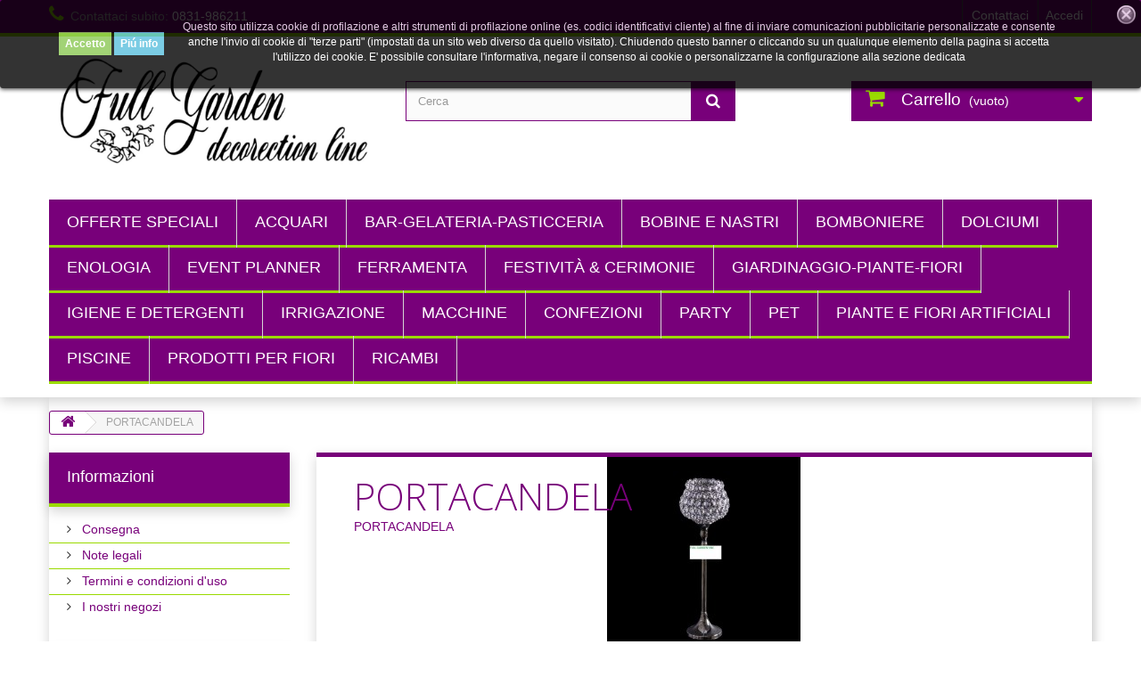

--- FILE ---
content_type: text/html; charset=utf-8
request_url: https://www.fullgardenshop.it/1529-portacandela
body_size: 22589
content:
<!DOCTYPE HTML>
<!--[if lt IE 7]> <html class="no-js lt-ie9 lt-ie8 lt-ie7" lang="it-it"><![endif]-->
<!--[if IE 7]><html class="no-js lt-ie9 lt-ie8 ie7" lang="it-it"><![endif]-->
<!--[if IE 8]><html class="no-js lt-ie9 ie8" lang="it-it"><![endif]-->
<!--[if gt IE 8]> <html class="no-js ie9" lang="it-it"><![endif]-->
<html lang="it-it">
	<head>
		<meta charset="utf-8" />
		<title>PORTACANDELA - fullgardenshop.it</title>
					<meta name="description" content="PORTACANDELA" />
						<meta name="generator" content="PrestaShop" />
		<meta name="robots" content="index,follow" />
		<meta name="viewport" content="width=device-width, minimum-scale=0.25, maximum-scale=1.6, initial-scale=1.0" />
		<meta name="apple-mobile-web-app-capable" content="yes" />
		<link rel="icon" type="image/vnd.microsoft.icon" href="/img/favicon.ico?1761294960" />
		<link rel="shortcut icon" type="image/x-icon" href="/img/favicon.ico?1761294960" />
									<link rel="stylesheet" href="/themes/Templant_flowers/css/global.css" type="text/css" media="all" />
							<link rel="stylesheet" href="/themes/Templant_flowers/css/autoload/highdpi.css" type="text/css" media="all" />
							<link rel="stylesheet" href="/themes/Templant_flowers/css/autoload/responsive-tables.css" type="text/css" media="all" />
							<link rel="stylesheet" href="/themes/Templant_flowers/css/autoload/uniform.default.css" type="text/css" media="all" />
							<link rel="stylesheet" href="/js/jquery/plugins/fancybox/jquery.fancybox.css" type="text/css" media="all" />
							<link rel="stylesheet" href="/themes/Templant_flowers/css/product_list.css" type="text/css" media="all" />
							<link rel="stylesheet" href="/themes/Templant_flowers/css/category.css" type="text/css" media="all" />
							<link rel="stylesheet" href="/themes/Templant_flowers/css/scenes.css" type="text/css" media="all" />
							<link rel="stylesheet" href="/themes/Templant_flowers/css/modules/blockbestsellers/blockbestsellers.css" type="text/css" media="all" />
							<link rel="stylesheet" href="/themes/Templant_flowers/css/modules/blockcart/blockcart.css" type="text/css" media="all" />
							<link rel="stylesheet" href="/js/jquery/plugins/bxslider/jquery.bxslider.css" type="text/css" media="all" />
							<link rel="stylesheet" href="/themes/Templant_flowers/css/modules/blockcategories/blockcategories.css" type="text/css" media="all" />
							<link rel="stylesheet" href="/themes/Templant_flowers/css/modules/blockcurrencies/blockcurrencies.css" type="text/css" media="all" />
							<link rel="stylesheet" href="/themes/Templant_flowers/css/modules/blocklanguages/blocklanguages.css" type="text/css" media="all" />
							<link rel="stylesheet" href="/themes/Templant_flowers/css/modules/blockcontact/blockcontact.css" type="text/css" media="all" />
							<link rel="stylesheet" href="/themes/Templant_flowers/css/modules/blocknewproducts/blocknewproducts.css" type="text/css" media="all" />
							<link rel="stylesheet" href="/themes/Templant_flowers/css/modules/blocknewsletter/blocknewsletter.css" type="text/css" media="all" />
							<link rel="stylesheet" href="/themes/Templant_flowers/css/modules/blocksearch/blocksearch.css" type="text/css" media="all" />
							<link rel="stylesheet" href="/js/jquery/plugins/autocomplete/jquery.autocomplete.css" type="text/css" media="all" />
							<link rel="stylesheet" href="/themes/Templant_flowers/css/modules/blockspecials/blockspecials.css" type="text/css" media="all" />
							<link rel="stylesheet" href="/themes/Templant_flowers/css/modules/blocktags/blocktags.css" type="text/css" media="all" />
							<link rel="stylesheet" href="/themes/Templant_flowers/css/modules/blockuserinfo/blockuserinfo.css" type="text/css" media="all" />
							<link rel="stylesheet" href="/themes/Templant_flowers/css/modules/blockviewed/blockviewed.css" type="text/css" media="all" />
							<link rel="stylesheet" href="/themes/Templant_flowers/css/modules/homefeatured/homefeatured.css" type="text/css" media="all" />
							<link rel="stylesheet" href="/modules/themeconfigurator/css/hooks.css" type="text/css" media="all" />
							<link rel="stylesheet" href="/modules/paypal/views/css/paypal.css" type="text/css" media="all" />
							<link rel="stylesheet" href="/themes/Templant_flowers/css/modules/blocktopmenu/css/blocktopmenu.css" type="text/css" media="all" />
							<link rel="stylesheet" href="/themes/Templant_flowers/css/modules/blocktopmenu/css/superfish-modified.css" type="text/css" media="all" />
							<link rel="stylesheet" href="/themes/Templant_flowers/css/modules/blockmyaccountfooter/blockmyaccount.css" type="text/css" media="all" />
							<link rel="stylesheet" href="/modules/slidecaptcha/views/css/QapTcha.jquery16.css" type="text/css" media="all" />
							<link rel="stylesheet" href="/modules/tobewebto_fattura_elettronica/views/css/front.css" type="text/css" media="all" />
										<script type="text/javascript">
var CUSTOMIZE_TEXTFIELD = 1;
var FancyboxI18nClose = 'Chiudi';
var FancyboxI18nNext = 'Successivo';
var FancyboxI18nPrev = 'Precedente';
var ajax_allowed = true;
var ajaxsearch = true;
var baseDir = 'https://www.fullgardenshop.it/';
var baseUri = 'https://www.fullgardenshop.it/';
var blocksearch_type = 'top';
var comparator_max_item = 3;
var comparedProductsIds = [];
var contentOnly = false;
var currency = {"id":1,"name":"Euro","iso_code":"EUR","iso_code_num":"978","sign":"\u20ac","blank":"1","conversion_rate":"1.000000","deleted":"0","format":"2","decimals":"1","active":"1","prefix":"","suffix":" \u20ac","id_shop_list":null,"force_id":false};
var currencyBlank = 1;
var currencyFormat = 2;
var currencyRate = 1;
var currencySign = '€';
var customizationIdMessage = 'Personalizzazione n.';
var delete_txt = 'Elimina';
var displayList = false;
var freeProductTranslation = 'Gratuito!';
var freeShippingTranslation = 'Spedizione gratuita!';
var generated_date = 1764812290;
var hasDeliveryAddress = false;
var highDPI = false;
var id_lang = 1;
var img_dir = 'https://www.fullgardenshop.it/themes/Templant_flowers/img/';
var instantsearch = false;
var isGuest = 0;
var isLogged = 0;
var isMobile = false;
var max_item = 'Non puoi aggiungere più di 3 prodotto/i alla comparazione';
var min_item = 'Si prega di selezionare almeno un prodotto';
var page_name = 'category';
var placeholder_blocknewsletter = 'Digita la tua e-mail';
var priceDisplayMethod = 0;
var priceDisplayPrecision = 2;
var quickView = true;
var removingLinkText = 'rimuovi questo prodotto dal mio carrello';
var request = 'https://www.fullgardenshop.it/1529-portacandela';
var roundMode = 2;
var search_url = 'https://www.fullgardenshop.it/ricerca';
var static_token = 'f2e1d97d71eb93547952ba4c2d589191';
var toBeDetermined = 'Da determinare';
var token = 'dda34ed35439b073d8ad88c0ecca634f';
var usingSecureMode = true;
</script>

						<script type="text/javascript" src="/js/jquery/jquery-1.11.0.min.js"></script>
						<script type="text/javascript" src="/js/jquery/jquery-migrate-1.2.1.min.js"></script>
						<script type="text/javascript" src="/js/jquery/plugins/jquery.easing.js"></script>
						<script type="text/javascript" src="/js/tools.js"></script>
						<script type="text/javascript" src="/themes/Templant_flowers/js/global.js"></script>
						<script type="text/javascript" src="/themes/Templant_flowers/js/autoload/10-bootstrap.min.js"></script>
						<script type="text/javascript" src="/themes/Templant_flowers/js/autoload/15-jquery.total-storage.min.js"></script>
						<script type="text/javascript" src="/themes/Templant_flowers/js/autoload/15-jquery.uniform-modified.js"></script>
						<script type="text/javascript" src="/js/jquery/plugins/fancybox/jquery.fancybox.js"></script>
						<script type="text/javascript" src="/themes/Templant_flowers/js/products-comparison.js"></script>
						<script type="text/javascript" src="/themes/Templant_flowers/js/category.js"></script>
						<script type="text/javascript" src="/themes/Templant_flowers/js/modules/blockcart/ajax-cart.js"></script>
						<script type="text/javascript" src="/js/jquery/plugins/jquery.scrollTo.js"></script>
						<script type="text/javascript" src="/js/jquery/plugins/jquery.serialScroll.js"></script>
						<script type="text/javascript" src="/js/jquery/plugins/bxslider/jquery.bxslider.js"></script>
						<script type="text/javascript" src="/themes/Templant_flowers/js/tools/treeManagement.js"></script>
						<script type="text/javascript" src="/themes/Templant_flowers/js/modules/blocknewsletter/blocknewsletter.js"></script>
						<script type="text/javascript" src="/js/jquery/plugins/autocomplete/jquery.autocomplete.js"></script>
						<script type="text/javascript" src="/themes/Templant_flowers/js/modules/blocksearch/blocksearch.js"></script>
						<script type="text/javascript" src="/themes/Templant_flowers/js/modules/blocktopmenu/js/hoverIntent.js"></script>
						<script type="text/javascript" src="/themes/Templant_flowers/js/modules/blocktopmenu/js/superfish-modified.js"></script>
						<script type="text/javascript" src="/themes/Templant_flowers/js/modules/blocktopmenu/js/blocktopmenu.js"></script>
						<script type="text/javascript" src="/modules/hideprice/views/js/ps16/vcGlobal.js"></script>
						<script type="text/javascript" src="/modules/tobewebto_fattura_elettronica/views/js/front.js"></script>
			            <link href="https://www.fullgardenshop.it/themes/Templant_flowers/css/style.css" rel="stylesheet" type="text/css" media="screen" />
				<script defer type="text/javascript">/*
* 2007-2018 PrestaShop
*
* NOTICE OF LICENSE
*
* This source file is subject to the Academic Free License (AFL 3.0)
* that is bundled with this package in the file LICENSE.txt.
* It is also available through the world-wide-web at this URL:
* http://opensource.org/licenses/afl-3.0.php
* If you did not receive a copy of the license and are unable to
* obtain it through the world-wide-web, please send an email
* to license@prestashop.com so we can send you a copy immediately.
*
* DISCLAIMER
*
* Do not edit or add to this file if you wish to upgrade PrestaShop to newer
* versions in the future. If you wish to customize PrestaShop for your
* needs please refer to http://www.prestashop.com for more information.
*
*  @author 2007-2019 PayPal
 *  @author 2007-2013 PrestaShop SA <contact@prestashop.com>
 *  @author 2014-2019 202 ecommerce <tech@202-ecommerce.com>
*  @copyright PayPal
*  @license http://opensource.org/licenses/osl-3.0.php Open Software License (OSL 3.0)
*  
*/


    

function updateFormDatas()
{
	var nb = $('#quantity_wanted').val();
	var id = $('#idCombination').val();

	$('.paypal_payment_form input[name=quantity]').val(nb);
	$('.paypal_payment_form input[name=id_p_attr]').val(id);
}
	
$(document).ready( function() {
    
		var baseDirPP = baseDir.replace('http:', 'https:');
		
	if($('#in_context_checkout_enabled').val() != 1)
	{
        $(document).on('click','#payment_paypal_express_checkout', function() {
			$('#paypal_payment_form_cart').submit();
			return false;
		});
	}


	var jquery_version = $.fn.jquery.split('.');
	if(jquery_version[0]>=1 && jquery_version[1] >= 7)
	{
		$('body').on('submit',".paypal_payment_form", function () {
			updateFormDatas();
		});
	}
	else {
		$('.paypal_payment_form').live('submit', function () {
			updateFormDatas();
		});
	}

	function displayExpressCheckoutShortcut() {
		var id_product = $('input[name="id_product"]').val();
		var id_product_attribute = $('input[name="id_product_attribute"]').val();
		$.ajax({
			type: "GET",
			url: baseDirPP+'/modules/paypal/express_checkout/ajax.php',
			data: { get_qty: "1", id_product: id_product, id_product_attribute: id_product_attribute },
			cache: false,
			success: function(result) {
				if (result == '1') {
					$('#container_express_checkout').slideDown();
				} else {
					$('#container_express_checkout').slideUp();
				}
				return true;
			}
		});
	}

	$('select[name^="group_"]').change(function () {
		setTimeout(function(){displayExpressCheckoutShortcut()}, 500);
	});

	$('.color_pick').click(function () {
		setTimeout(function(){displayExpressCheckoutShortcut()}, 500);
	});

    if($('body#product').length > 0) {
        setTimeout(function(){displayExpressCheckoutShortcut()}, 500);
    }
	
	
			

	var modulePath = 'modules/paypal';
	var subFolder = '/integral_evolution';

	var fullPath = baseDirPP + modulePath + subFolder;
	var confirmTimer = false;
		
	if ($('form[target="hss_iframe"]').length == 0) {
		if ($('select[name^="group_"]').length > 0)
			displayExpressCheckoutShortcut();
		return false;
	} else {
		checkOrder();
	}

	function checkOrder() {
		if(confirmTimer == false)
			confirmTimer = setInterval(getOrdersCount, 1000);
	}

	});


</script>
<style>
	.lgcookieslaw_banner {
		display: table;
		width:100%;
		position:fixed;
		left:0;
		repeat-x scroll left top;
		background: #000000;
		border-color: #000000;
		border-left: 1px solid #000000;
		border-radius: 3px 3px 3px 3px;
		border-right: 1px solid #000000;
		color: #FFFFFF !important;
		z-index: 99999;
		border-style: solid;
		border-width: 1px;
		margin: 0;
		outline: medium none;
		text-align: center;
		vertical-align: middle;
		text-shadow: 0 0 0 0;
		-webkit-box-shadow: 0px 1px 5px 0px #000000;
		-moz-box-shadow:    0px 1px 5px 0px #000000;
		box-shadow:         0px 1px 5px 0px #000000;
		font-size: 12px;
	
	top:0;;
	opacity:0.8;
	
	}

	.lgcookieslaw_banner > form
	{
		position:relative;
	}

	.lgcookieslaw_banner > form input.lgcookieslaw_btn
	{
		border-color: #8BC954 !important;
		background: #8BC954 !important;
		color: #FFFFFF;
		text-align: center;
		margin: 5px 0px 5px 0px;
		padding: 5px 7px;
		display: inline-block;
		border: 0;
		font-weight: bold;
		height: 26px;
		line-height: 16px;
		width: auto;
		font-size: 12px;
	}

	.lgcookieslaw_banner > form input:hover.lgcookieslaw_btn
	{
		moz-opacity:0.85;
		opacity: 0.85;
		filter: alpha(opacity=85);
	}

	.lgcookieslaw_banner > form a.lgcookieslaw_btn
	{
		border-color: #5BC0DE;
		background: #5BC0DE;
		color: #FFFFFF;
		margin: 5px 0px 5px 0px;
		text-align: center;
		padding: 5px 7px;
		display: inline-block;
		border: 0;
		font-weight: bold;
		height: 26px;
		line-height: 16px;
		width: auto;
		font-size: 12px;
	}

	@media (max-width: 768px) {
		.lgcookieslaw_banner > form input.lgcookieslaw_btn,
		.lgcookieslaw_banner > form a.lgcookieslaw_btn {
			height: auto;
		}
	}

	.lgcookieslaw_banner > form a:hover.lgcookieslaw_btn
	{
		moz-opacity:0.85;
		opacity: 0.85;
		filter: alpha(opacity=85);
	}

	.lgcookieslaw_close_banner_btn
	{
		cursor:pointer;
		height:21px;
		max-width:21px;
		width:21px;
	}

	.lgcookieslaw_container {
		display:table;
		margin: 0 auto;
	}

	.lgcookieslaw_button_container {
		display:table-cell;
		padding:0px;
		vertical-align: middle;
	}

	.lgcookieslaw_button_container div{
		display:table-cell;
		padding: 0px 5px 0px 0px;
		vertical-align: middle;
	}

	.lgcookieslaw_message {
		display:table-cell;
		font-size: 12px;
		padding:2px 25px 5px 5px;
		vertical-align: middle;
	}

	.lgcookieslaw_message p{
		margin: 0;
	}

	.lgcookieslaw_btn-close {
		position:absolute;
		right:5px;
		top:5px;
	}
</style>
	<script type="text/javascript">
		function closeinfo()
		{
			$('.lgcookieslaw_banner').hide();
		}
	</script>
<script type="text/javascript">
//<![CDATA[
			var notShowPrice = '';
		var pageName = 'category';
		var psVersionLess16 = '';
	var hidePriceConfig = '{\"text_not_authorized_pl\":{\"1\":\"Il prezzo pu\\u00f2 essere visualizzato solo dagli {REGISTRATION}\"},\"link_text_pl\":{\"1\":\"utenti registrati\"},\"text_not_authorized_pd\":{\"1\":\"Il prezzo pu\\u00f2 essere visualizzato solo dagli {REGISTRATION}\"},\"link_text_pd\":{\"1\":\"utenti registrati\"},\"background_color_pl\":\"#00b9e3\",\"text_color_pl\":\"#ffffff\",\"text_size_pl\":\"12\",\"background_color_pd\":\"#00b9e3\",\"text_color_pd\":\"#ffffff\",\"text_size_pd\":\"14\",\"groups_label\":\"\",\"product_detail_position\":\"0\",\"product_list_position\":\"0\",\"group_1_1\":\"on\",\"group_2_1\":\"on\",\"group_3_1\":\"on\"}';
	var langId = '1';
	var registrationLink = 'https://www.fullgardenshop.it/login?create_account=1';
//]]>
</script>

		<link rel="stylesheet" href="https://fonts.googleapis.com/css?family=Open+Sans:300,600&amp;subset=latin,latin-ext" type="text/css" media="all" />
		<!--[if IE 8]>
		<script src="https://oss.maxcdn.com/libs/html5shiv/3.7.0/html5shiv.js"></script>
		<script src="https://oss.maxcdn.com/libs/respond.js/1.3.0/respond.min.js"></script>
		<![endif]-->
	</head>
	<body id="category" class="category category-1529 category-portacandela show-left-column hide-right-column lang_it">
					<div id="page">
			<div class="header-container">
				<header id="header">
																										<div class="nav">
							<div class="container">
								<div class="row">
									<nav><!-- Block user information module NAV  -->
<div class="header_user_info">
			<a class="login" href="https://www.fullgardenshop.it/il-mio-account" rel="nofollow" title="Accedi al tuo account cliente">
			Accedi
		</a>
	</div>
<!-- /Block usmodule NAV -->
<!-- Block languages module -->
<!-- /Block languages module -->
<div id="contact-link" >
	<a href="https://www.fullgardenshop.it/contattarci" title="Contattaci">Contattaci</a>
</div>
	<span class="shop-phone">
		<i class="icon-phone"></i>Contattaci subito: <strong> 0831-986211</strong>
	</span>
</nav>
								</div>
							</div>
						</div>
										<div>
						<div class="container">
							<div class="row">
								<div id="header_logo">
									<a href="https://www.fullgardenshop.it/" title="fullgardenshop.it">
										<img class="logo img-responsive" src="https://www.fullgardenshop.it/img/fullgardenshopit-logo-1757837341.jpg" alt="fullgardenshop.it" width="993" height="385"/>
									</a>
								</div>
								<!-- Block search module TOP -->
<div id="search_block_top" class="col-sm-4 clearfix">
	<form id="searchbox" method="get" action="//www.fullgardenshop.it/ricerca" >
		<input type="hidden" name="controller" value="search" />
		<input type="hidden" name="orderby" value="position" />
		<input type="hidden" name="orderway" value="desc" />
		<input class="search_query form-control" type="text" id="search_query_top" name="search_query" placeholder="Cerca" value="" />
		<button type="submit" name="submit_search" class="btn btn-default button-search">
			<span>Cerca</span>
		</button>
	</form>
</div>
<!-- /Block search module TOP --><!-- MODULE Block cart -->
<div class="col-sm-4 clearfix">
	<div class="shopping_cart">
		<a href="https://www.fullgardenshop.it/ordine" title="Vedi il mio carrello" rel="nofollow">
			<b>Carrello</b>
			<span class="ajax_cart_quantity unvisible">0</span>
			<span class="ajax_cart_product_txt unvisible">Prodotto</span>
			<span class="ajax_cart_product_txt_s unvisible">Prodotti</span>
			<span class="ajax_cart_total unvisible">
							</span>
			<span class="ajax_cart_no_product">(vuoto)</span>
					</a>
					<div class="cart_block block exclusive">
				<div class="block_content">
					<!-- block list of products -->
					<div class="cart_block_list">
												<p class="cart_block_no_products">
							Nessun prodotto
						</p>
																		<div class="cart-prices">
							<div class="cart-prices-line first-line">
								<span class="price cart_block_shipping_cost ajax_cart_shipping_cost unvisible">
																			 Da determinare																	</span>
								<span class="unvisible">
									Spedizione
								</span>
							</div>
																					<div class="cart-prices-line last-line">
								<span class="price cart_block_total ajax_block_cart_total">0,00 €</span>
								<span>Totale</span>
							</div>
													</div>
						<p class="cart-buttons">
							<a id="button_order_cart" class="btn btn-default button button-small" href="https://www.fullgardenshop.it/ordine" title="Pagamento" rel="nofollow">
								<span>
									Pagamento<i class="icon-chevron-right right"></i>
								</span>
							</a>
						</p>
					</div>
				</div>
			</div><!-- .cart_block -->
			</div>
</div>

	<div id="layer_cart">
		<div class="clearfix">
			<div class="layer_cart_product col-xs-12 col-md-6">
				<span class="cross" title="Chiudi finestra"></span>
				<span class="title">
					<i class="icon-check"></i>Prodotto aggiunto al tuo carrello
				</span>
				<div class="product-image-container layer_cart_img">
				</div>
				<div class="layer_cart_product_info">
					<span id="layer_cart_product_title" class="product-name"></span>
					<span id="layer_cart_product_attributes"></span>
					<div>
						<strong class="dark">Quantità</strong>
						<span id="layer_cart_product_quantity"></span>
					</div>
					<div>
						<strong class="dark">Totale</strong>
						<span id="layer_cart_product_price"></span>
					</div>
				</div>
			</div>
			<div class="layer_cart_cart col-xs-12 col-md-6">
				<span class="title">
					<!-- Plural Case [both cases are needed because page may be updated in Javascript] -->
					<span class="ajax_cart_product_txt_s  unvisible">
						Ci sono <span class="ajax_cart_quantity">0</span> articoli nel tuo carrello.
					</span>
					<!-- Singular Case [both cases are needed because page may be updated in Javascript] -->
					<span class="ajax_cart_product_txt ">
						Il tuo carrello contiene un oggetto.
					</span>
				</span>
				<div class="layer_cart_row">
					<strong class="dark">
						Totale prodotti
											</strong>
					<span class="ajax_block_products_total">
											</span>
				</div>

								<div class="layer_cart_row">
					<strong class="dark unvisible">
						Totale spedizione&nbsp;					</strong>
					<span class="ajax_cart_shipping_cost unvisible">
													 Da determinare											</span>
				</div>
								<div class="layer_cart_row">
					<strong class="dark">
						Totale
											</strong>
					<span class="ajax_block_cart_total">
											</span>
				</div>
				<div class="button-container">
					<span class="continue btn btn-default button exclusive-medium" title="Continua lo shopping">
						<span>
							<i class="icon-chevron-left left"></i>Continua lo shopping
						</span>
					</span>
					<a class="btn btn-default button button-medium"	href="https://www.fullgardenshop.it/ordine" title="Procedi con il checkout" rel="nofollow">
						<span>
							Procedi con il checkout<i class="icon-chevron-right right"></i>
						</span>
					</a>
				</div>
			</div>
		</div>
		<div class="crossseling"></div>
	</div> <!-- #layer_cart -->
	<div class="layer_cart_overlay"></div>

<!-- /MODULE Block cart -->
	<!-- Menu -->
	<div id="block_top_menu" class="sf-contener clearfix col-lg-12">
		<div class="cat-title">Menù</div>
		<ul class="sf-menu clearfix menu-content">
			<li><a href="https://www.fullgardenshop.it/856-offerte-speciali" title="OFFERTE SPECIALI">OFFERTE SPECIALI</a></li><li><a href="https://www.fullgardenshop.it/547-acquari" title="ACQUARI">ACQUARI</a></li><li><a href="https://www.fullgardenshop.it/580-bar-gelateria-pasticceria" title="BAR-GELATERIA-PASTICCERIA">BAR-GELATERIA-PASTICCERIA</a></li><li><a href="https://www.fullgardenshop.it/805-bobine-e-nastri" title="BOBINE E NASTRI">BOBINE E NASTRI</a></li><li><a href="https://www.fullgardenshop.it/368-bomboniere" title="BOMBONIERE">BOMBONIERE</a></li><li><a href="https://www.fullgardenshop.it/953-dolciumi" title="DOLCIUMI">DOLCIUMI</a></li><li><a href="https://www.fullgardenshop.it/312-enologia" title="ENOLOGIA">ENOLOGIA</a></li><li><a href="https://www.fullgardenshop.it/1398-event-planner" title="EVENT PLANNER">EVENT PLANNER</a></li><li><a href="https://www.fullgardenshop.it/515-ferramenta" title="FERRAMENTA">FERRAMENTA</a></li><li><a href="https://www.fullgardenshop.it/1065-festivita-e-cerimonie" title="FESTIVITÀ & CERIMONIE">FESTIVITÀ & CERIMONIE</a></li><li><a href="https://www.fullgardenshop.it/432-giardinaggio-piante-fiori" title="GIARDINAGGIO-PIANTE-FIORI">GIARDINAGGIO-PIANTE-FIORI</a></li><li><a href="https://www.fullgardenshop.it/710-igiene-e-detergenti" title="IGIENE E DETERGENTI">IGIENE E DETERGENTI</a></li><li><a href="https://www.fullgardenshop.it/338-irrigazione" title="IRRIGAZIONE">IRRIGAZIONE</a></li><li><a href="https://www.fullgardenshop.it/556-macchine" title="MACCHINE">MACCHINE</a></li><li><a href="https://www.fullgardenshop.it/317-confezioni" title="CONFEZIONI">CONFEZIONI</a></li><li><a href="https://www.fullgardenshop.it/325-party" title="PARTY">PARTY</a></li><li><a href="https://www.fullgardenshop.it/909-pet" title="PET">PET</a></li><li><a href="https://www.fullgardenshop.it/466-piante-e-fiori-artificiali" title="PIANTE E FIORI ARTIFICIALI">PIANTE E FIORI ARTIFICIALI</a></li><li><a href="https://www.fullgardenshop.it/332-piscine" title="PISCINE">PISCINE</a></li><li><a href="https://www.fullgardenshop.it/187-prodotti-per--fiori" title="PRODOTTI PER  FIORI">PRODOTTI PER  FIORI</a></li><li><a href="https://www.fullgardenshop.it/100-ricambi" title="RICAMBI">RICAMBI</a></li>
					</ul>
	</div>
	<!--/ Menu -->

<div class="lgcookieslaw_banner">
	<form method="post" action="#">
				<div class="lgcookieslaw_container">
							<div class="lgcookieslaw_button_container" style="padding:5px">
					<input name="aceptocookies" class="lgcookieslaw_btn" type="submit" value="Accetto" >
					<a class="lgcookieslaw_btn"  target="_blank"  href="https://www.fullgardenshop.it/content/6-i-cookie" >
						Piú info
					</a>
				</div>
						<div class="lgcookieslaw_message"><table width="1000" height="90">
<tbody>
<tr>
<td>
<p style="text-align: center;"><span id="result_box" lang="it"><span>Questo sito utilizza cookie di profilazione e altri strumenti di profilazione online (es. codici identificativi cliente) al fine di inviare comunicazioni pubblicitarie personalizzate e consente anche l'invio di cookie di "terze parti" (impostati da un sito web diverso da quello visitato). Chiudendo questo banner o cliccando su un qualunque elemento della pagina si accetta l'utilizzo dei cookie. E' possibile consultare l'informativa, negare il consenso ai cookie o personalizzarne la configurazione alla sezione dedicata</span></span></p>
</td>
</tr>
</tbody>
</table></div>
					</div>
							<div class="lgcookieslaw_btn-close">
				<img src="/modules/lgcookieslaw/views/img/close.png" alt="close" class="lgcookieslaw_close_banner_btn" onclick="closeinfo();">
			</div>
			</form>
</div>
							</div>
						</div>
					</div>
				</header>
			</div>
			<div class="columns-container">
				<div id="columns" class="container">
											
<!-- Breadcrumb -->
<div class="breadcrumb clearfix">
	<a class="home" href="https://www.fullgardenshop.it/" title="Torna alla Home"><i class="icon-home"></i></a>
			<span class="navigation-pipe">&gt;</span>
					PORTACANDELA
			</div>
<!-- /Breadcrumb -->

										<div id="slider_row" class="row">
																	</div>
					<div class="row">
												<div id="left_column" class="column col-xs-12 col-sm-3">	<!-- Block CMS module -->
			<section id="informations_block_left_1" class="block informations_block_left">
			<p class="title_block">
				<a href="https://www.fullgardenshop.it/content/category/1-home">
					Informazioni				</a>
			</p>
			<div class="block_content list-block">
				<ul>
																							<li>
								<a href="https://www.fullgardenshop.it/content/1-consegna" title="Consegna">
									Consegna
								</a>
							</li>
																								<li>
								<a href="https://www.fullgardenshop.it/content/2-note-legali" title="Note legali">
									Note legali
								</a>
							</li>
																								<li>
								<a href="https://www.fullgardenshop.it/content/3-termini-e-condizioni-di-uso" title="Termini e condizioni d&#039;uso">
									Termini e condizioni d&#039;uso
								</a>
							</li>
																						<li>
							<a href="https://www.fullgardenshop.it/negozi" title="I nostri negozi">
								I nostri negozi
							</a>
						</li>
									</ul>
			</div>
		</section>
		<!-- /Block CMS module -->
<!-- MODULE Block new products -->
<div id="new-products_block_right" class="block products_block">
	<h4 class="title_block">
    	<a href="https://www.fullgardenshop.it/nuovi-prodotti" title="Nuovi prodotti">Nuovi prodotti</a>
    </h4>
    <div class="block_content products-block">
                    <ul class="products">
                                    <li class="clearfix">
                        <a class="products-block-image" href="https://www.fullgardenshop.it/pastello/28645-palloncino-19-g150-bordeaux-71--rocca-50pz.html" title="PALLONCINO 19 G150 BORDEAUX 71  ROCCA 50PZ"><img class="replace-2x img-responsive" src="https://www.fullgardenshop.it/1028645-small_default/palloncino-19-g150-bordeaux-71--rocca-50pz.jpg" alt="Palloncino 19&quot; G150 Bordeaux 71  Rocca 50pz" /></a>
                        <div class="product-content">
                        	<h5>
                            	<a class="product-name" href="https://www.fullgardenshop.it/pastello/28645-palloncino-19-g150-bordeaux-71--rocca-50pz.html" title="Palloncino 19&quot; G150 Bordeaux 71  Rocca 50pz">Palloncino 19&quot; G150 Bordeaux 71  Rocca 50pz</a>
                            </h5>
                        	<p class="product-description">Palloncino 19" G150 Bordeaux 71  Rocca 50pz</p>
                                                        	                                    <div class="price-box">
                                        <span class="price">
                                        	10,21 €                                        </span>
                                        
                                    </div>
                                                                                    </div>
                    </li>
                                    <li class="clearfix">
                        <a class="products-block-image" href="https://www.fullgardenshop.it/pastello/28644-palloncino-19-g150-latte-113-rocca-50pz.html" title="PALLONCINO 19 G150 LATTE 113 ROCCA 50PZ"><img class="replace-2x img-responsive" src="https://www.fullgardenshop.it/1028644-small_default/palloncino-19-g150-latte-113-rocca-50pz.jpg" alt="Palloncino 19&quot; G150 Latte 113 Rocca 50pz" /></a>
                        <div class="product-content">
                        	<h5>
                            	<a class="product-name" href="https://www.fullgardenshop.it/pastello/28644-palloncino-19-g150-latte-113-rocca-50pz.html" title="Palloncino 19&quot; G150 Latte 113 Rocca 50pz">Palloncino 19&quot; G150 Latte 113 Rocca 50pz</a>
                            </h5>
                        	<p class="product-description">Palloncino 19" G150 Latte 113 Rocca 50pz</p>
                                                        	                                    <div class="price-box">
                                        <span class="price">
                                        	10,21 €                                        </span>
                                        
                                    </div>
                                                                                    </div>
                    </li>
                                    <li class="clearfix">
                        <a class="products-block-image" href="https://www.fullgardenshop.it/pastello/28643-palloncino-19-g150-giallo-36-rocca-50pz.html" title="PALLONCINO 19 G150 GIALLO 36 ROCCA 50PZ"><img class="replace-2x img-responsive" src="https://www.fullgardenshop.it/1028643-small_default/palloncino-19-g150-giallo-36-rocca-50pz.jpg" alt="Palloncino 19&quot; G150 Giallo 36 Rocca 50pz" /></a>
                        <div class="product-content">
                        	<h5>
                            	<a class="product-name" href="https://www.fullgardenshop.it/pastello/28643-palloncino-19-g150-giallo-36-rocca-50pz.html" title="Palloncino 19&quot; G150 Giallo 36 Rocca 50pz">Palloncino 19&quot; G150 Giallo 36 Rocca 50pz</a>
                            </h5>
                        	<p class="product-description">Palloncino 19" G150 Giallo 36 Rocca 50pz</p>
                                                        	                                    <div class="price-box">
                                        <span class="price">
                                        	10,21 €                                        </span>
                                        
                                    </div>
                                                                                    </div>
                    </li>
                                    <li class="clearfix">
                        <a class="products-block-image" href="https://www.fullgardenshop.it/personaggi/28642-palloncino-18-mylar--labubu.html" title="PALLONCINO 18 MYLAR  LABUBU"><img class="replace-2x img-responsive" src="https://www.fullgardenshop.it/1028642-small_default/palloncino-18-mylar--labubu.jpg" alt="Palloncino 18&quot; Mylar  Labubu" /></a>
                        <div class="product-content">
                        	<h5>
                            	<a class="product-name" href="https://www.fullgardenshop.it/personaggi/28642-palloncino-18-mylar--labubu.html" title="Palloncino 18&quot; Mylar  Labubu">Palloncino 18&quot; Mylar  Labubu</a>
                            </h5>
                        	<p class="product-description">Palloncino 18" Mylar  Labubu</p>
                                                        	                                    <div class="price-box">
                                        <span class="price">
                                        	3,00 €                                        </span>
                                        
                                    </div>
                                                                                    </div>
                    </li>
                                    <li class="clearfix">
                        <a class="products-block-image" href="https://www.fullgardenshop.it/cestineria/28639-cappello-ccaspo-plastica-rosso-d-1325h-1433.html" title="CAPPELLO C/CASPO PLASTICA ROSSO D.13/25H 14/33"><img class="replace-2x img-responsive" src="https://www.fullgardenshop.it/1028639-small_default/cappello-ccaspo-plastica-rosso-d-1325h-1433.jpg" alt="Cappello C/caspo Plastica Rosso D.13/25h 14/33" /></a>
                        <div class="product-content">
                        	<h5>
                            	<a class="product-name" href="https://www.fullgardenshop.it/cestineria/28639-cappello-ccaspo-plastica-rosso-d-1325h-1433.html" title="Cappello C/caspo Plastica Rosso D.13/25h 14/33">Cappello C/caspo Plastica Rosso D.13/25h 14/33</a>
                            </h5>
                        	<p class="product-description">Cappello C/caspo Plastica Rosso D.13/25h 14/33</p>
                                                        	                                    <div class="price-box">
                                        <span class="price">
                                        	3,50 €                                        </span>
                                        
                                    </div>
                                                                                    </div>
                    </li>
                                    <li class="clearfix">
                        <a class="products-block-image" href="https://www.fullgardenshop.it/tessuto-non-tessuto/28638-nastro-tnt-cm-38x50cm--panna.html" title="NASTRO TNT CM 38X50CM  PANNA"><img class="replace-2x img-responsive" src="https://www.fullgardenshop.it/1028638-small_default/nastro-tnt-cm-38x50cm--panna.jpg" alt="Nastro Tnt Cm 38x50cm  Panna" /></a>
                        <div class="product-content">
                        	<h5>
                            	<a class="product-name" href="https://www.fullgardenshop.it/tessuto-non-tessuto/28638-nastro-tnt-cm-38x50cm--panna.html" title="Nastro Tnt Cm 38x50cm  Panna">Nastro Tnt Cm 38x50cm  Panna</a>
                            </h5>
                        	<p class="product-description">Nastro Tnt Cm 38x50cm  Panna</p>
                                                        	                                    <div class="price-box">
                                        <span class="price">
                                        	3,50 €                                        </span>
                                        
                                    </div>
                                                                                    </div>
                    </li>
                                    <li class="clearfix">
                        <a class="products-block-image" href="https://www.fullgardenshop.it/tessuto-non-tessuto/28637-nastro-tnt-cm-38x50cm--rosso.html" title="NASTRO TNT CM 38X50CM  ROSSO"><img class="replace-2x img-responsive" src="https://www.fullgardenshop.it/1028637-small_default/nastro-tnt-cm-38x50cm--rosso.jpg" alt="Nastro Tnt Cm 38x50cm  Rosso" /></a>
                        <div class="product-content">
                        	<h5>
                            	<a class="product-name" href="https://www.fullgardenshop.it/tessuto-non-tessuto/28637-nastro-tnt-cm-38x50cm--rosso.html" title="Nastro Tnt Cm 38x50cm  Rosso">Nastro Tnt Cm 38x50cm  Rosso</a>
                            </h5>
                        	<p class="product-description">Nastro Tnt Cm 38x50cm  Rosso</p>
                                                        	                                    <div class="price-box">
                                        <span class="price">
                                        	3,50 €                                        </span>
                                        
                                    </div>
                                                                                    </div>
                    </li>
                                    <li class="clearfix">
                        <a class="products-block-image" href="https://www.fullgardenshop.it/tessuto-non-tessuto/28626-bobina-tnt-mm530x9-mt-grigio.html" title="BOBINA TNT MM530X9 MT GRIGIO"><img class="replace-2x img-responsive" src="https://www.fullgardenshop.it/1028626-small_default/bobina-tnt-mm530x9-mt-grigio.jpg" alt="Bobina Tnt Mm530x9 Mt Grigio" /></a>
                        <div class="product-content">
                        	<h5>
                            	<a class="product-name" href="https://www.fullgardenshop.it/tessuto-non-tessuto/28626-bobina-tnt-mm530x9-mt-grigio.html" title="Bobina Tnt Mm530x9 Mt Grigio">Bobina Tnt Mm530x9 Mt Grigio</a>
                            </h5>
                        	<p class="product-description">Bobina Tnt Mm530x9 Mt Grigio</p>
                                                        	                                    <div class="price-box">
                                        <span class="price">
                                        	4,10 €                                        </span>
                                        
                                    </div>
                                                                                    </div>
                    </li>
                            </ul>
            <div>
                <a href="https://www.fullgardenshop.it/nuovi-prodotti" title="Tutti i nuovi prodotti" class="btn btn-default button button-small"><span>Tutti i nuovi prodotti<i class="icon-chevron-right right"></i></span></a>
            </div>
            </div>
</div>
<!-- /MODULE Block new products --><!-- Block stores module -->
<div id="stores_block_left" class="block">
	<p class="title_block">
		<a href="https://www.fullgardenshop.it/negozi" title="I nostri negozi">
			I nostri negozi
		</a>
	</p>
	<div class="block_content blockstore">
		<p class="store_image">
			<a href="https://www.fullgardenshop.it/negozi" title="I nostri negozi">
				<img class="img-responsive" src="https://www.fullgardenshop.it/modules/blockstore/4528506467db82e42c02671c2045c87a.jpg" alt="I nostri negozi" />
			</a>
		</p>
				<div>
			<a 
			class="btn btn-default button button-small" 
			href="https://www.fullgardenshop.it/negozi" 
			title="I nostri negozi">
				<span>Scopri i nostri negozi<i class="icon-chevron-right right"></i></span>
			</a>
		</div>
	</div>
</div>
<!-- /Block stores module -->
<!-- Block tags module -->
<div id="tags_block_left" class="block tags_block">
	<p class="title_block">
		Tags
	</p>
	<div class="block_content">
									<a 
				class="tag_level3 first_item"
				href="https://www.fullgardenshop.it/ricerca?tag=pasticceria" 
				title="Maggiori informazioni su pasticceria" 
				>
					pasticceria
				</a>
							<a 
				class="tag_level2 item"
				href="https://www.fullgardenshop.it/ricerca?tag=dolci" 
				title="Maggiori informazioni su dolci" 
				>
					dolci
				</a>
							<a 
				class="tag_level2 item"
				href="https://www.fullgardenshop.it/ricerca?tag=caramelle" 
				title="Maggiori informazioni su caramelle" 
				>
					caramelle
				</a>
							<a 
				class="tag_level2 item"
				href="https://www.fullgardenshop.it/ricerca?tag=sottotorta" 
				title="Maggiori informazioni su sottotorta" 
				>
					sottotorta
				</a>
							<a 
				class="tag_level1 item"
				href="https://www.fullgardenshop.it/ricerca?tag=ristorante" 
				title="Maggiori informazioni su ristorante" 
				>
					ristorante
				</a>
							<a 
				class="tag_level1 item"
				href="https://www.fullgardenshop.it/ricerca?tag=polistirolo" 
				title="Maggiori informazioni su polistirolo" 
				>
					polistirolo
				</a>
							<a 
				class="tag_level1 item"
				href="https://www.fullgardenshop.it/ricerca?tag=enoteca" 
				title="Maggiori informazioni su enoteca" 
				>
					enoteca
				</a>
							<a 
				class="tag_level1 item"
				href="https://www.fullgardenshop.it/ricerca?tag=forme" 
				title="Maggiori informazioni su forme" 
				>
					forme
				</a>
							<a 
				class="tag_level1 item"
				href="https://www.fullgardenshop.it/ricerca?tag=tondo" 
				title="Maggiori informazioni su tondo" 
				>
					tondo
				</a>
							<a 
				class="tag_level1 last_item"
				href="https://www.fullgardenshop.it/ricerca?tag=cerchio" 
				title="Maggiori informazioni su cerchio" 
				>
					cerchio
				</a>
						</div>
</div>
<!-- /Block tags module -->
</div>
																		<div id="center_column" class="center_column col-xs-12 col-sm-9">
	

	    				<div class="content_scene_cat">
            	                     <!-- Category image -->
                    <div class="content_scene_cat_bg" style="background:url(https://www.fullgardenshop.it/c/1529-category_default/portacandela.jpg) right center no-repeat; background-size:cover; min-height:217px;">
                                                    <div class="cat_desc">
                            <span class="category-name">
                                PORTACANDELA                            </span>
                                                            <div class="rte"><p>PORTACANDELA</p></div>
                                                        </div>
                                             </div>
                              </div>
				<h1 class="page-heading product-listing"><span class="cat-name">PORTACANDELA&nbsp;</span><span class="heading-counter">Ci sono 2 prodotti.</span>
</h1>
							<div class="content_sortPagiBar clearfix">
            	<div class="sortPagiBar clearfix">
            		<ul class="display hidden-xs">
	<li class="display-title">Vista:</li>
    <li id="grid"><a rel="nofollow" href="#" title="Griglia"><i class="icon-th-large"></i>Griglia</a></li>
    <li id="list"><a rel="nofollow" href="#" title="Lista"><i class="icon-th-list"></i>Lista</a></li>
</ul>

<form id="productsSortForm" action="https://www.fullgardenshop.it/1529-portacandela" class="productsSortForm">
	<div class="select selector1">
		<label for="selectProductSort">Ordina</label>
		<select id="selectProductSort" class="selectProductSort form-control">
			<option value="position:asc" selected="selected">--</option>
							<option value="price:asc">Prezzo: dal pi&ugrave; basso</option>
				<option value="price:desc">Prezzo: dal pi&ugrave; caro</option>
						<option value="name:asc">Nome del prodotto: dalla A alla Z</option>
			<option value="name:desc">Nome del prodotto: dalla Z alla A</option>
							<option value="quantity:desc">In magazzino</option>
						<option value="reference:asc">Riferimento: dal pi&ugrave; basso</option>
			<option value="reference:desc">Riferimento: dal pi&ugrave; alto</option>
		</select>
	</div>
</form>
<!-- /Sort products -->
			
	
                								<!-- nbr product/page -->
		<!-- /nbr product/page -->

				</div>
                <div class="top-pagination-content clearfix">
                		<form method="post" action="https://www.fullgardenshop.it/confronto-prodotti" class="compare-form">
		<button type="submit" class="btn btn-default button button-medium bt_compare bt_compare" disabled="disabled">
			<span>Confronta (<strong class="total-compare-val">0</strong>)<i class="icon-chevron-right right"></i></span>
		</button>
		<input type="hidden" name="compare_product_count" class="compare_product_count" value="0" />
		<input type="hidden" name="compare_product_list" class="compare_product_list" value="" />
	</form>
			
		
		
		
	
					
	
												<!-- Pagination -->
	<div id="pagination" class="pagination clearfix">
	    			</div>
    <div class="product-count">
    	        	                        	                        	Mostrando 1 - 2 di 2 articoli
		    </div>
	<!-- /Pagination -->

                </div>
			</div>
				
									
		
	
	<!-- Products list -->
	<ul class="product_list grid row">
			
		
		
								<li class="ajax_block_product col-xs-12 col-sm-6 col-md-4 first-in-line last-line first-item-of-tablet-line first-item-of-mobile-line last-mobile-line">
			<div class="product-container" itemscope itemtype="https://schema.org/Product">
				<div class="left-block">
					<div class="product-image-container">
						<a class="product_img_link" href="https://www.fullgardenshop.it/portacandela/15190-portacandela-metallo-11-5x15xh52cm.html" title="Portacandela Metallo 11,5x15xh52cm" itemprop="url">
							<img class="replace-2x img-responsive" src="https://www.fullgardenshop.it/1015190-home_default/portacandela-metallo-11-5x15xh52cm.jpg" alt="PORTACANDELA METALLO 11,5X15XH52CM" title="PORTACANDELA METALLO 11,5X15XH52CM"  width="250" height="250" itemprop="image" />
						</a>
													<div class="quick-view-wrapper-mobile">
							<a class="quick-view-mobile" href="https://www.fullgardenshop.it/portacandela/15190-portacandela-metallo-11-5x15xh52cm.html" rel="https://www.fullgardenshop.it/portacandela/15190-portacandela-metallo-11-5x15xh52cm.html">
								<i class="icon-eye-open"></i>
							</a>
						</div>
						<a class="quick-view" href="https://www.fullgardenshop.it/portacandela/15190-portacandela-metallo-11-5x15xh52cm.html" rel="https://www.fullgardenshop.it/portacandela/15190-portacandela-metallo-11-5x15xh52cm.html">
							<span>Anteprima</span>
						</a>
																			<div class="content_price" itemprop="offers" itemscope itemtype="https://schema.org/Offer">
																	<span itemprop="price" class="price product-price">
										
										33,00 €									</span>
									<meta itemprop="priceCurrency" content="EUR" />
																												<span class="unvisible">
																								<link itemprop="availability" href="https://schema.org/InStock" />Disponibile																					</span>
																		
									
															</div>
																							</div>
										
				</div>
				<div class="right-block">
					<h5 itemprop="name">
												<a class="product-name" href="https://www.fullgardenshop.it/portacandela/15190-portacandela-metallo-11-5x15xh52cm.html" title="Portacandela Metallo 11,5x15xh52cm" itemprop="url" >
							Portacandela Metallo 11,5x15xh52cm
						</a>
					</h5>
															<p class="product-desc" itemprop="description">
						Portacandela Metallo 11,5x15xh52cm
					</p>
										<div class="content_price">
													
							<span class="price product-price">
								33,00 €							</span>
														
							
							
											</div>
										<div class="button-container">
																													<a class="button ajax_add_to_cart_button btn btn-default" href="https://www.fullgardenshop.it/carrello?add=1&amp;id_product=15190&amp;token=f2e1d97d71eb93547952ba4c2d589191" rel="nofollow" title="Aggiungi al carrello" data-id-product-attribute="0" data-id-product="15190" data-minimal_quantity="1">
									<span>Aggiungi al carrello</span>
								</a>
																			<a class="button lnk_view btn btn-default" href="https://www.fullgardenshop.it/portacandela/15190-portacandela-metallo-11-5x15xh52cm.html" title="Vedi">
							<span>Pi&ugrave;</span>
						</a>
					</div>
											<div class="color-list-container"></div>
										<div class="product-flags">
																														</div>
																		<span class="availability">
																	<span class=" label-success">
										Disponibile									</span>
															</span>
															</div>
									<div class="functional-buttons clearfix">
						
													<div class="compare">
								<a class="add_to_compare" href="https://www.fullgardenshop.it/portacandela/15190-portacandela-metallo-11-5x15xh52cm.html" data-id-product="15190">Aggiungi al comparatore</a>
							</div>
											</div>
							</div><!-- .product-container> -->
		</li>
			
		
		
								<li class="ajax_block_product col-xs-12 col-sm-6 col-md-4 last-line last-item-of-tablet-line last-mobile-line">
			<div class="product-container" itemscope itemtype="https://schema.org/Product">
				<div class="left-block">
					<div class="product-image-container">
						<a class="product_img_link" href="https://www.fullgardenshop.it/portacandela/15191-portacandela-metallo-11-5x15xh47cm.html" title="Portacandela Metallo 11,5x15xh47cm" itemprop="url">
							<img class="replace-2x img-responsive" src="https://www.fullgardenshop.it/1015191-home_default/portacandela-metallo-11-5x15xh47cm.jpg" alt="PORTACANDELA METALLO 11,5X15XH47CM" title="PORTACANDELA METALLO 11,5X15XH47CM"  width="250" height="250" itemprop="image" />
						</a>
													<div class="quick-view-wrapper-mobile">
							<a class="quick-view-mobile" href="https://www.fullgardenshop.it/portacandela/15191-portacandela-metallo-11-5x15xh47cm.html" rel="https://www.fullgardenshop.it/portacandela/15191-portacandela-metallo-11-5x15xh47cm.html">
								<i class="icon-eye-open"></i>
							</a>
						</div>
						<a class="quick-view" href="https://www.fullgardenshop.it/portacandela/15191-portacandela-metallo-11-5x15xh47cm.html" rel="https://www.fullgardenshop.it/portacandela/15191-portacandela-metallo-11-5x15xh47cm.html">
							<span>Anteprima</span>
						</a>
																			<div class="content_price" itemprop="offers" itemscope itemtype="https://schema.org/Offer">
																	<span itemprop="price" class="price product-price">
										
										28,01 €									</span>
									<meta itemprop="priceCurrency" content="EUR" />
																												<span class="unvisible">
																								<link itemprop="availability" href="https://schema.org/InStock" />Disponibile																					</span>
																		
									
															</div>
																							</div>
										
				</div>
				<div class="right-block">
					<h5 itemprop="name">
												<a class="product-name" href="https://www.fullgardenshop.it/portacandela/15191-portacandela-metallo-11-5x15xh47cm.html" title="Portacandela Metallo 11,5x15xh47cm" itemprop="url" >
							Portacandela Metallo 11,5x15xh47cm
						</a>
					</h5>
															<p class="product-desc" itemprop="description">
						Portacandela Metallo 11,5x15xh47cm
					</p>
										<div class="content_price">
													
							<span class="price product-price">
								28,01 €							</span>
														
							
							
											</div>
										<div class="button-container">
																													<a class="button ajax_add_to_cart_button btn btn-default" href="https://www.fullgardenshop.it/carrello?add=1&amp;id_product=15191&amp;token=f2e1d97d71eb93547952ba4c2d589191" rel="nofollow" title="Aggiungi al carrello" data-id-product-attribute="0" data-id-product="15191" data-minimal_quantity="1">
									<span>Aggiungi al carrello</span>
								</a>
																			<a class="button lnk_view btn btn-default" href="https://www.fullgardenshop.it/portacandela/15191-portacandela-metallo-11-5x15xh47cm.html" title="Vedi">
							<span>Pi&ugrave;</span>
						</a>
					</div>
											<div class="color-list-container"></div>
										<div class="product-flags">
																														</div>
																		<span class="availability">
																	<span class=" label-success">
										Disponibile									</span>
															</span>
															</div>
									<div class="functional-buttons clearfix">
						
													<div class="compare">
								<a class="add_to_compare" href="https://www.fullgardenshop.it/portacandela/15191-portacandela-metallo-11-5x15xh47cm.html" data-id-product="15191">Aggiungi al comparatore</a>
							</div>
											</div>
							</div><!-- .product-container> -->
		</li>
		</ul>





			<div class="content_sortPagiBar">
				<div class="bottom-pagination-content clearfix">
						<form method="post" action="https://www.fullgardenshop.it/confronto-prodotti" class="compare-form">
		<button type="submit" class="btn btn-default button button-medium bt_compare bt_compare_bottom" disabled="disabled">
			<span>Confronta (<strong class="total-compare-val">0</strong>)<i class="icon-chevron-right right"></i></span>
		</button>
		<input type="hidden" name="compare_product_count" class="compare_product_count" value="0" />
		<input type="hidden" name="compare_product_list" class="compare_product_list" value="" />
	</form>
	
                    
	
												<!-- Pagination -->
	<div id="pagination_bottom" class="pagination clearfix">
	    			</div>
    <div class="product-count">
    	        	                        	                        	Mostrando 1 - 2 di 2 articoli
		    </div>
	<!-- /Pagination -->

				</div>
			</div>
								</div><!-- #center_column -->
										</div><!-- .row -->
				</div><!-- #columns -->
			</div><!-- .columns-container -->
							<!-- Footer -->
				<div class="footer-container">
					<footer id="footer"  class="container">
						<div class="row"><!-- Block Newsletter module-->
<div id="newsletter_block_left" class="block">
	<h4>Newsletter</h4>
	<div class="block_content">
		<form action="//www.fullgardenshop.it/" method="post">
			<div class="form-group" >
				<input class="inputNew form-control grey newsletter-input" id="newsletter-input" type="text" name="email" size="18" value="Digita la tua e-mail" />
                <button type="submit" name="submitNewsletter" class="btn btn-default button button-small">
                    <span>Ok</span>
                </button>
				<input type="hidden" name="action" value="0" />
			</div>
		</form>
	</div>
    
</div>
<!-- /Block Newsletter module-->
<section id="social_block" class="pull-right">
	<ul>
					<li class="facebook">
				<a class="_blank" href="http://www.facebook.com/full.garden">
					<span>Facebook</span>
				</a>
			</li>
						                                        	</ul>
    <h4>Seguici</h4>
</section>
<div class="clearfix"></div>
<!-- Block categories module -->
<section class="blockcategories_footer footer-block col-xs-12 col-sm-2">
	<h4>Categorie</h4>
	<div class="category_footer toggle-footer">
		<div class="list">
			<ul class="tree dhtml">
												
<li >
	<a 
	href="https://www.fullgardenshop.it/547-acquari" title="ACQUARI">
		ACQUARI
	</a>
			<ul>
												
<li >
	<a 
	href="https://www.fullgardenshop.it/552-biocondizionatori" title="BIOCONDIZIONATORI">
		BIOCONDIZIONATORI
	</a>
	</li>

																
<li >
	<a 
	href="https://www.fullgardenshop.it/551-materiale-filtrante" title="MATERIALE FILTRANTE">
		MATERIALE FILTRANTE
	</a>
	</li>

																
<li >
	<a 
	href="https://www.fullgardenshop.it/609-accessori-acquari" title="ACCESSORI ACQUARI">
		ACCESSORI ACQUARI
	</a>
	</li>

																
<li >
	<a 
	href="https://www.fullgardenshop.it/1534-termostati-riscaldatori" title="TERMOSTATI RISCALDATORI">
		TERMOSTATI RISCALDATORI
	</a>
	</li>

																
<li >
	<a 
	href="https://www.fullgardenshop.it/722-areatori" title="AREATORI">
		AREATORI
	</a>
	</li>

																
<li >
	<a 
	href="https://www.fullgardenshop.it/1967-accessori" title="ACCESSORI">
		ACCESSORI
	</a>
			<ul>
												
<li class="last">
	<a 
	href="https://www.fullgardenshop.it/1968-sabbia" title="SABBIA">
		SABBIA
	</a>
	</li>

									</ul>
	</li>

																
<li >
	<a 
	href="https://www.fullgardenshop.it/550-acquari" title="ACQUARI">
		ACQUARI
	</a>
	</li>

																
<li class="last">
	<a 
	href="https://www.fullgardenshop.it/553-pompe" title="POMPE">
		POMPE
	</a>
	</li>

									</ul>
	</li>

							
																
<li >
	<a 
	href="https://www.fullgardenshop.it/312-enologia" title="ENOLOGIA">
		ENOLOGIA
	</a>
			<ul>
												
<li >
	<a 
	href="https://www.fullgardenshop.it/316-prodotti-per-la-conservazione" title="PRODOTTI PER LA CONSERVAZIONE">
		PRODOTTI PER LA CONSERVAZIONE
	</a>
	</li>

																
<li >
	<a 
	href="https://www.fullgardenshop.it/313-accessori-per-enologia" title="ACCESSORI PER ENOLOGIA">
		ACCESSORI PER ENOLOGIA
	</a>
	</li>

																
<li >
	<a 
	href="https://www.fullgardenshop.it/315-tappi" title="TAPPI">
		TAPPI
	</a>
	</li>

																
<li >
	<a 
	href="https://www.fullgardenshop.it/713-accessori" title="ACCESSORI">
		ACCESSORI
	</a>
	</li>

																
<li >
	<a 
	href="https://www.fullgardenshop.it/314-materiale-filtrante" title="MATERIALE FILTRANTE">
		MATERIALE FILTRANTE
	</a>
	</li>

																
<li class="last">
	<a 
	href="https://www.fullgardenshop.it/1593-birra" title="BIRRA">
		BIRRA
	</a>
			<ul>
												
<li class="last">
	<a 
	href="https://www.fullgardenshop.it/1594-accessori" title="ACCESSORI">
		ACCESSORI
	</a>
	</li>

									</ul>
	</li>

									</ul>
	</li>

							
																
<li >
	<a 
	href="https://www.fullgardenshop.it/432-giardinaggio-piante-fiori" title="GIARDINAGGIO-PIANTE-FIORI">
		GIARDINAGGIO-PIANTE-FIORI
	</a>
			<ul>
												
<li >
	<a 
	href="https://www.fullgardenshop.it/436-zapi" title="ZAPI">
		ZAPI
	</a>
			<ul>
												
<li >
	<a 
	href="https://www.fullgardenshop.it/1476-nutrimento-piante-e-fiori" title="NUTRIMENTO PIANTE E FIORI">
		NUTRIMENTO PIANTE E FIORI
	</a>
	</li>

																
<li >
	<a 
	href="https://www.fullgardenshop.it/1995-terricci--substrati-e-concimi" title="TERRICCI  SUBSTRATI E CONCIMI">
		TERRICCI  SUBSTRATI E CONCIMI
	</a>
	</li>

																
<li class="last">
	<a 
	href="https://www.fullgardenshop.it/1477-insetticida" title="INSETTICIDA">
		INSETTICIDA
	</a>
	</li>

									</ul>
	</li>

																
<li >
	<a 
	href="https://www.fullgardenshop.it/838-sementi" title="SEMENTI">
		SEMENTI
	</a>
			<ul>
												
<li >
	<a 
	href="https://www.fullgardenshop.it/1597-legumi" title="LEGUMI">
		LEGUMI
	</a>
	</li>

																
<li >
	<a 
	href="https://www.fullgardenshop.it/1596-prato" title="PRATO">
		PRATO
	</a>
	</li>

																
<li >
	<a 
	href="https://www.fullgardenshop.it/1595-ortaggi" title="ORTAGGI">
		ORTAGGI
	</a>
	</li>

																
<li >
	<a 
	href="https://www.fullgardenshop.it/1599-aromatiche" title="AROMATICHE">
		AROMATICHE
	</a>
	</li>

																
<li >
	<a 
	href="https://www.fullgardenshop.it/839-specialita-" title="SPECIALITA&#039;">
		SPECIALITA&#039;
	</a>
	</li>

																
<li class="last">
	<a 
	href="https://www.fullgardenshop.it/1598-fiori" title="FIORI">
		FIORI
	</a>
	</li>

									</ul>
	</li>

																
<li >
	<a 
	href="https://www.fullgardenshop.it/836-irrigazione" title="IRRIGAZIONE">
		IRRIGAZIONE
	</a>
	</li>

																
<li >
	<a 
	href="https://www.fullgardenshop.it/433-volpi" title="VOLPI">
		VOLPI
	</a>
			<ul>
												
<li >
	<a 
	href="https://www.fullgardenshop.it/757-pompe-manuali-a-zaino" title="POMPE MANUALI A ZAINO">
		POMPE MANUALI A ZAINO
	</a>
	</li>

																
<li >
	<a 
	href="https://www.fullgardenshop.it/761-spruzzini" title="SPRUZZINI">
		SPRUZZINI
	</a>
	</li>

																
<li >
	<a 
	href="https://www.fullgardenshop.it/434-pompe-volpi" title="POMPE VOLPI">
		POMPE VOLPI
	</a>
	</li>

																
<li >
	<a 
	href="https://www.fullgardenshop.it/1863-pompe-volpi" title="POMPE VOLPI">
		POMPE VOLPI
	</a>
	</li>

																
<li class="last">
	<a 
	href="https://www.fullgardenshop.it/758-pompe-elettriche-a-zaino" title="POMPE ELETTRICHE A ZAINO">
		POMPE ELETTRICHE A ZAINO
	</a>
	</li>

									</ul>
	</li>

																
<li >
	<a 
	href="https://www.fullgardenshop.it/438-guanti" title="GUANTI">
		GUANTI
	</a>
	</li>

																
<li >
	<a 
	href="https://www.fullgardenshop.it/442-lotta-agli-insettiratti-e-rettili" title="LOTTA AGLI INSETTI/RATTI E RETTILI">
		LOTTA AGLI INSETTI/RATTI E RETTILI
	</a>
			<ul>
												
<li >
	<a 
	href="https://www.fullgardenshop.it/1327-contro-talpe--topi-e-arvicole" title="CONTRO TALPE, TOPI E ARVICOLE">
		CONTRO TALPE, TOPI E ARVICOLE
	</a>
	</li>

																
<li >
	<a 
	href="https://www.fullgardenshop.it/1325-formiche-e-scarafaggi" title="FORMICHE E SCARAFAGGI">
		FORMICHE E SCARAFAGGI
	</a>
	</li>

																
<li >
	<a 
	href="https://www.fullgardenshop.it/766-zanzare" title="ZANZARE">
		ZANZARE
	</a>
	</li>

																
<li >
	<a 
	href="https://www.fullgardenshop.it/1326-mosche-e-nottue-varie" title="MOSCHE E NOTTUE VARIE">
		MOSCHE E NOTTUE VARIE
	</a>
	</li>

																
<li >
	<a 
	href="https://www.fullgardenshop.it/767-vespe" title="VESPE">
		VESPE
	</a>
	</li>

																
<li class="last">
	<a 
	href="https://www.fullgardenshop.it/1328-rettili" title="RETTILI">
		RETTILI
	</a>
	</li>

									</ul>
	</li>

																
<li >
	<a 
	href="https://www.fullgardenshop.it/451-vasi-giardino" title="VASI GIARDINO">
		VASI GIARDINO
	</a>
			<ul>
												
<li >
	<a 
	href="https://www.fullgardenshop.it/455-vasi-ciotola" title="VASI CIOTOLA">
		VASI CIOTOLA
	</a>
	</li>

																
<li >
	<a 
	href="https://www.fullgardenshop.it/452-sottovasi" title="SOTTOVASI">
		SOTTOVASI
	</a>
	</li>

																
<li >
	<a 
	href="https://www.fullgardenshop.it/456-vasi-campana" title="VASI CAMPANA">
		VASI CAMPANA
	</a>
	</li>

																
<li >
	<a 
	href="https://www.fullgardenshop.it/454-balconiere" title="BALCONIERE">
		BALCONIERE
	</a>
	</li>

																
<li class="last">
	<a 
	href="https://www.fullgardenshop.it/453-fioriere" title="FIORIERE">
		FIORIERE
	</a>
	</li>

									</ul>
	</li>

																
<li >
	<a 
	href="https://www.fullgardenshop.it/446-legature" title="LEGATURE">
		LEGATURE
	</a>
	</li>

																
<li class="last">
	<a 
	href="https://www.fullgardenshop.it/987-sacchi-nettezza-urbana" title="SACCHI NETTEZZA URBANA">
		SACCHI NETTEZZA URBANA
	</a>
	</li>

									</ul>
	</li>

							
																
<li >
	<a 
	href="https://www.fullgardenshop.it/909-pet" title="PET">
		PET
	</a>
			<ul>
												
<li >
	<a 
	href="https://www.fullgardenshop.it/1543-cani" title="CANI">
		CANI
	</a>
			<ul>
												
<li class="last">
	<a 
	href="https://www.fullgardenshop.it/1551-antiparassitari" title="ANTIPARASSITARI">
		ANTIPARASSITARI
	</a>
	</li>

									</ul>
	</li>

																
<li >
	<a 
	href="https://www.fullgardenshop.it/1061-gatto" title="GATTO">
		GATTO
	</a>
			<ul>
												
<li >
	<a 
	href="https://www.fullgardenshop.it/1558-lettiere" title="LETTIERE">
		LETTIERE
	</a>
	</li>

																
<li class="last">
	<a 
	href="https://www.fullgardenshop.it/1062-purina" title="PURINA">
		PURINA
	</a>
	</li>

									</ul>
	</li>

																
<li >
	<a 
	href="https://www.fullgardenshop.it/910-igiene-e-pulizia" title="IGIENE E PULIZIA">
		IGIENE E PULIZIA
	</a>
	</li>

																
<li >
	<a 
	href="https://www.fullgardenshop.it/1996-tartarughe" title="TARTARUGHE">
		TARTARUGHE
	</a>
	</li>

																
<li class="last">
	<a 
	href="https://www.fullgardenshop.it/1559-pesci" title="PESCI">
		PESCI
	</a>
			<ul>
												
<li class="last">
	<a 
	href="https://www.fullgardenshop.it/1560-mangimi" title="MANGIMI">
		MANGIMI
	</a>
	</li>

									</ul>
	</li>

									</ul>
	</li>

							
																
<li >
	<a 
	href="https://www.fullgardenshop.it/338-irrigazione" title="IRRIGAZIONE">
		IRRIGAZIONE
	</a>
			<ul>
												
<li >
	<a 
	href="https://www.fullgardenshop.it/611-materiale-filtrante" title="MATERIALE FILTRANTE">
		MATERIALE FILTRANTE
	</a>
	</li>

																
<li >
	<a 
	href="https://www.fullgardenshop.it/737-ricambi" title="RICAMBI">
		RICAMBI
	</a>
	</li>

																
<li >
	<a 
	href="https://www.fullgardenshop.it/349-raccorderia" title="RACCORDERIA">
		RACCORDERIA
	</a>
			<ul>
												
<li >
	<a 
	href="https://www.fullgardenshop.it/350-compressione" title="COMPRESSIONE">
		COMPRESSIONE
	</a>
	</li>

																
<li >
	<a 
	href="https://www.fullgardenshop.it/618-raccordi-portagomma" title="RACCORDI PORTAGOMMA">
		RACCORDI PORTAGOMMA
	</a>
	</li>

																
<li >
	<a 
	href="https://www.fullgardenshop.it/354-blu-tech" title="BLU TECH">
		BLU TECH
	</a>
	</li>

																
<li class="last">
	<a 
	href="https://www.fullgardenshop.it/621-collettori" title="COLLETTORI">
		COLLETTORI
	</a>
	</li>

									</ul>
	</li>

																
<li >
	<a 
	href="https://www.fullgardenshop.it/344-valvole" title="VALVOLE">
		VALVOLE
	</a>
	</li>

																
<li >
	<a 
	href="https://www.fullgardenshop.it/347-tubi" title="TUBI">
		TUBI
	</a>
	</li>

																
<li >
	<a 
	href="https://www.fullgardenshop.it/339-accessori" title="ACCESSORI">
		ACCESSORI
	</a>
	</li>

																
<li >
	<a 
	href="https://www.fullgardenshop.it/341-sensori" title="SENSORI">
		SENSORI
	</a>
	</li>

																
<li >
	<a 
	href="https://www.fullgardenshop.it/731-pozzetti" title="POZZETTI">
		POZZETTI
	</a>
	</li>

																
<li >
	<a 
	href="https://www.fullgardenshop.it/340-centraline" title="CENTRALINE">
		CENTRALINE
	</a>
	</li>

																
<li >
	<a 
	href="https://www.fullgardenshop.it/348-gocciolatori" title="GOCCIOLATORI">
		GOCCIOLATORI
	</a>
	</li>

																
<li >
	<a 
	href="https://www.fullgardenshop.it/342-irrigatori" title="IRRIGATORI">
		IRRIGATORI
	</a>
	</li>

																
<li >
	<a 
	href="https://www.fullgardenshop.it/343-solenoidi" title="SOLENOIDI">
		SOLENOIDI
	</a>
	</li>

																
<li class="last">
	<a 
	href="https://www.fullgardenshop.it/345-pistole-e-spruzzi-vari" title="PISTOLE E SPRUZZI VARI">
		PISTOLE E SPRUZZI VARI
	</a>
			<ul>
												
<li class="last">
	<a 
	href="https://www.fullgardenshop.it/346-blu-tech" title="BLU TECH">
		BLU TECH
	</a>
	</li>

									</ul>
	</li>

									</ul>
	</li>

							
																
<li >
	<a 
	href="https://www.fullgardenshop.it/515-ferramenta" title="FERRAMENTA">
		FERRAMENTA
	</a>
			<ul>
												
<li >
	<a 
	href="https://www.fullgardenshop.it/524-sicurezza" title="SICUREZZA">
		SICUREZZA
	</a>
	</li>

																
<li >
	<a 
	href="https://www.fullgardenshop.it/516-accessori" title="ACCESSORI">
		ACCESSORI
	</a>
			<ul>
												
<li class="last">
	<a 
	href="https://www.fullgardenshop.it/517-giratubi" title="GIRATUBI">
		GIRATUBI
	</a>
	</li>

									</ul>
	</li>

																
<li >
	<a 
	href="https://www.fullgardenshop.it/518-guanti" title="GUANTI">
		GUANTI
	</a>
	</li>

																
<li >
	<a 
	href="https://www.fullgardenshop.it/721-tute-da-lavoro" title="TUTE DA LAVORO">
		TUTE DA LAVORO
	</a>
	</li>

																
<li >
	<a 
	href="https://www.fullgardenshop.it/519-teli" title="TELI">
		TELI
	</a>
	</li>

																
<li >
	<a 
	href="https://www.fullgardenshop.it/520-lubrificanti" title="LUBRIFICANTI">
		LUBRIFICANTI
	</a>
	</li>

																
<li >
	<a 
	href="https://www.fullgardenshop.it/521-segacci" title="SEGACCI">
		SEGACCI
	</a>
	</li>

																
<li >
	<a 
	href="https://www.fullgardenshop.it/522-imballaggi" title="IMBALLAGGI">
		IMBALLAGGI
	</a>
	</li>

																
<li class="last">
	<a 
	href="https://www.fullgardenshop.it/523-pile" title="PILE">
		PILE
	</a>
	</li>

									</ul>
	</li>

							
																
<li >
	<a 
	href="https://www.fullgardenshop.it/466-piante-e-fiori-artificiali" title="PIANTE E FIORI ARTIFICIALI">
		PIANTE E FIORI ARTIFICIALI
	</a>
			<ul>
												
<li >
	<a 
	href="https://www.fullgardenshop.it/1603-raffia" title="RAFFIA">
		RAFFIA
	</a>
	</li>

																
<li >
	<a 
	href="https://www.fullgardenshop.it/1337-riempimento" title="RIEMPIMENTO">
		RIEMPIMENTO
	</a>
	</li>

																
<li >
	<a 
	href="https://www.fullgardenshop.it/1626-secco" title="SECCO">
		SECCO
	</a>
			<ul>
												
<li >
	<a 
	href="https://www.fullgardenshop.it/1977-curly-ting" title="CURLY TING">
		CURLY TING
	</a>
	</li>

																
<li >
	<a 
	href="https://www.fullgardenshop.it/1976-grano" title="GRANO">
		GRANO
	</a>
	</li>

																
<li >
	<a 
	href="https://www.fullgardenshop.it/1983-midollino" title="MIDOLLINO">
		MIDOLLINO
	</a>
	</li>

																
<li >
	<a 
	href="https://www.fullgardenshop.it/1975-lagurus" title="LAGURUS">
		LAGURUS
	</a>
	</li>

																
<li >
	<a 
	href="https://www.fullgardenshop.it/1989-ruscus" title="RUSCUS">
		RUSCUS
	</a>
	</li>

																
<li >
	<a 
	href="https://www.fullgardenshop.it/1987-palme" title="PALME">
		PALME
	</a>
	</li>

																
<li >
	<a 
	href="https://www.fullgardenshop.it/1988-pampas" title="PAMPAS">
		PAMPAS
	</a>
	</li>

																
<li >
	<a 
	href="https://www.fullgardenshop.it/1986-tronchi-rami-e-canne" title="TRONCHI RAMI E CANNE">
		TRONCHI RAMI E CANNE
	</a>
	</li>

																
<li class="last">
	<a 
	href="https://www.fullgardenshop.it/1994-steli-e-fiori" title="STELI E FIORI">
		STELI E FIORI
	</a>
	</li>

									</ul>
	</li>

																
<li >
	<a 
	href="https://www.fullgardenshop.it/472-foglie-artificiali" title="FOGLIE ARTIFICIALI">
		FOGLIE ARTIFICIALI
	</a>
			<ul>
												
<li class="last">
	<a 
	href="https://www.fullgardenshop.it/1194-fiori-artificiali" title="FIORI ARTIFICIALI">
		FIORI ARTIFICIALI
	</a>
	</li>

									</ul>
	</li>

																
<li >
	<a 
	href="https://www.fullgardenshop.it/1612-frutta-secca" title="FRUTTA SECCA">
		FRUTTA SECCA
	</a>
	</li>

																
<li >
	<a 
	href="https://www.fullgardenshop.it/1604-sisal" title="SISAL">
		SISAL
	</a>
	</li>

																
<li >
	<a 
	href="https://www.fullgardenshop.it/475-piante-artificiali" title="PIANTE ARTIFICIALI">
		PIANTE ARTIFICIALI
	</a>
	</li>

																
<li >
	<a 
	href="https://www.fullgardenshop.it/2061-petali-artificiali" title="PETALI ARTIFICIALI">
		PETALI ARTIFICIALI
	</a>
	</li>

																
<li >
	<a 
	href="https://www.fullgardenshop.it/467-fiori-artificiali" title="FIORI ARTIFICIALI">
		FIORI ARTIFICIALI
	</a>
			<ul>
												
<li >
	<a 
	href="https://www.fullgardenshop.it/604-anthurium" title="ANTHURIUM">
		ANTHURIUM
	</a>
	</li>

																
<li >
	<a 
	href="https://www.fullgardenshop.it/468-rose" title="ROSE">
		ROSE
	</a>
	</li>

																
<li >
	<a 
	href="https://www.fullgardenshop.it/1344-girasoli" title="GIRASOLI">
		GIRASOLI
	</a>
	</li>

																
<li >
	<a 
	href="https://www.fullgardenshop.it/1931-magnolie" title="MAGNOLIE">
		MAGNOLIE
	</a>
	</li>

																
<li >
	<a 
	href="https://www.fullgardenshop.it/1346-peonie" title="PEONIE">
		PEONIE
	</a>
	</li>

																
<li >
	<a 
	href="https://www.fullgardenshop.it/1932-magnolia" title="MAGNOLIA">
		MAGNOLIA
	</a>
	</li>

																
<li >
	<a 
	href="https://www.fullgardenshop.it/469-phalaenopsis" title="PHALAENOPSIS">
		PHALAENOPSIS
	</a>
	</li>

																
<li >
	<a 
	href="https://www.fullgardenshop.it/605-calle" title="CALLE">
		CALLE
	</a>
	</li>

																
<li >
	<a 
	href="https://www.fullgardenshop.it/470-ortensie" title="ORTENSIE">
		ORTENSIE
	</a>
	</li>

																
<li >
	<a 
	href="https://www.fullgardenshop.it/1428-tulipani" title="TULIPANI">
		TULIPANI
	</a>
	</li>

																
<li >
	<a 
	href="https://www.fullgardenshop.it/603-ranuncoli" title="RANUNCOLI">
		RANUNCOLI
	</a>
	</li>

																
<li >
	<a 
	href="https://www.fullgardenshop.it/783-orchidee" title="ORCHIDEE">
		ORCHIDEE
	</a>
	</li>

																
<li >
	<a 
	href="https://www.fullgardenshop.it/1343-amaryllis" title="AMARYLLIS">
		AMARYLLIS
	</a>
	</li>

																
<li >
	<a 
	href="https://www.fullgardenshop.it/1335-gerbere" title="GERBERE">
		GERBERE
	</a>
	</li>

																
<li >
	<a 
	href="https://www.fullgardenshop.it/1378-cascante" title="CASCANTE">
		CASCANTE
	</a>
	</li>

																
<li >
	<a 
	href="https://www.fullgardenshop.it/1379-malva" title="MALVA">
		MALVA
	</a>
	</li>

																
<li >
	<a 
	href="https://www.fullgardenshop.it/1429-dalie" title="DALIE">
		DALIE
	</a>
	</li>

																
<li >
	<a 
	href="https://www.fullgardenshop.it/1638-anemone" title="ANEMONE">
		ANEMONE
	</a>
	</li>

																
<li >
	<a 
	href="https://www.fullgardenshop.it/1639-lisianthus" title="LISIANTHUS">
		LISIANTHUS
	</a>
	</li>

																
<li >
	<a 
	href="https://www.fullgardenshop.it/1706-garofano" title="GAROFANO">
		GAROFANO
	</a>
	</li>

																
<li >
	<a 
	href="https://www.fullgardenshop.it/1797-lilium" title="LILIUM">
		LILIUM
	</a>
	</li>

																
<li >
	<a 
	href="https://www.fullgardenshop.it/1798-glicine" title="GLICINE">
		GLICINE
	</a>
	</li>

																
<li >
	<a 
	href="https://www.fullgardenshop.it/1998-fresia" title="FRESIA">
		FRESIA
	</a>
	</li>

																
<li class="last">
	<a 
	href="https://www.fullgardenshop.it/2023-fiori-giganti" title="FIORI GIGANTI">
		FIORI GIGANTI
	</a>
	</li>

									</ul>
	</li>

																
<li >
	<a 
	href="https://www.fullgardenshop.it/1600-stabilizzati" title="STABILIZZATI">
		STABILIZZATI
	</a>
	</li>

																
<li >
	<a 
	href="https://www.fullgardenshop.it/1601-midollino" title="MIDOLLINO">
		MIDOLLINO
	</a>
	</li>

																
<li >
	<a 
	href="https://www.fullgardenshop.it/1336-piante-grasse-artificiali" title="PIANTE GRASSE ARTIFICIALI">
		PIANTE GRASSE ARTIFICIALI
	</a>
	</li>

																
<li >
	<a 
	href="https://www.fullgardenshop.it/473-bush" title="BUSH">
		BUSH
	</a>
			<ul>
												
<li >
	<a 
	href="https://www.fullgardenshop.it/1369-peonie" title="PEONIE">
		PEONIE
	</a>
	</li>

																
<li >
	<a 
	href="https://www.fullgardenshop.it/1635-lilium" title="LILIUM">
		LILIUM
	</a>
	</li>

																
<li >
	<a 
	href="https://www.fullgardenshop.it/1913-tulipani" title="TULIPANI">
		TULIPANI
	</a>
	</li>

																
<li >
	<a 
	href="https://www.fullgardenshop.it/1640-lisianthus" title="LISIANTHUS">
		LISIANTHUS
	</a>
	</li>

																
<li >
	<a 
	href="https://www.fullgardenshop.it/1914-bocciolo" title="BOCCIOLO">
		BOCCIOLO
	</a>
	</li>

																
<li >
	<a 
	href="https://www.fullgardenshop.it/1636-gerbere" title="GERBERE">
		GERBERE
	</a>
	</li>

																
<li >
	<a 
	href="https://www.fullgardenshop.it/1912-girasoli" title="GIRASOLI">
		GIRASOLI
	</a>
	</li>

																
<li >
	<a 
	href="https://www.fullgardenshop.it/1649-rose" title="ROSE">
		ROSE
	</a>
	</li>

																
<li >
	<a 
	href="https://www.fullgardenshop.it/1910-ortensie" title="ORTENSIE">
		ORTENSIE
	</a>
	</li>

																
<li >
	<a 
	href="https://www.fullgardenshop.it/1708-ranuncoli" title="RANUNCOLI">
		RANUNCOLI
	</a>
	</li>

																
<li >
	<a 
	href="https://www.fullgardenshop.it/1710-dalie" title="DALIE">
		DALIE
	</a>
	</li>

																
<li >
	<a 
	href="https://www.fullgardenshop.it/1711-pon-pon" title="PON PON">
		PON PON
	</a>
	</li>

																
<li >
	<a 
	href="https://www.fullgardenshop.it/1709-calle" title="CALLE">
		CALLE
	</a>
	</li>

																
<li >
	<a 
	href="https://www.fullgardenshop.it/1768-lilium" title="LILIUM">
		LILIUM
	</a>
	</li>

																
<li >
	<a 
	href="https://www.fullgardenshop.it/1915-magnolie" title="MAGNOLIE">
		MAGNOLIE
	</a>
	</li>

																
<li class="last">
	<a 
	href="https://www.fullgardenshop.it/2024-orchidee" title="ORCHIDEE">
		ORCHIDEE
	</a>
	</li>

									</ul>
	</li>

																
<li >
	<a 
	href="https://www.fullgardenshop.it/474-frutta" title="FRUTTA">
		FRUTTA
	</a>
	</li>

																
<li >
	<a 
	href="https://www.fullgardenshop.it/1611-foglie-scheletrine" title="FOGLIE SCHELETRINE">
		FOGLIE SCHELETRINE
	</a>
	</li>

																
<li >
	<a 
	href="https://www.fullgardenshop.it/606-piante-pendenti-o-cadenti" title="PIANTE PENDENTI O CADENTI">
		PIANTE PENDENTI O CADENTI
	</a>
	</li>

																
<li >
	<a 
	href="https://www.fullgardenshop.it/1613-fette-di-tronco-in-legno" title="FETTE DI TRONCO IN LEGNO">
		FETTE DI TRONCO IN LEGNO
	</a>
	</li>

																
<li class="last">
	<a 
	href="https://www.fullgardenshop.it/1605-rose-stabilizzate" title="ROSE STABILIZZATE">
		ROSE STABILIZZATE
	</a>
			<ul>
												
<li >
	<a 
	href="https://www.fullgardenshop.it/1606-rose-stabilizzate-x6" title="ROSE STABILIZZATE X6">
		ROSE STABILIZZATE X6
	</a>
	</li>

																
<li >
	<a 
	href="https://www.fullgardenshop.it/1607-rose-stabilizzate-x1" title="ROSE STABILIZZATE X1">
		ROSE STABILIZZATE X1
	</a>
	</li>

																
<li >
	<a 
	href="https://www.fullgardenshop.it/1610-cubo-8x8-composizione-rosa-e-gel" title="CUBO 8X8 COMPOSIZIONE ROSA E GEL">
		CUBO 8X8 COMPOSIZIONE ROSA E GEL
	</a>
	</li>

																
<li >
	<a 
	href="https://www.fullgardenshop.it/1609-rose-stabilizzate-x16" title="ROSE STABILIZZATE X16">
		ROSE STABILIZZATE X16
	</a>
	</li>

																
<li >
	<a 
	href="https://www.fullgardenshop.it/1608-rose--stabilizzate-x12" title="ROSE  STABILIZZATE X12">
		ROSE  STABILIZZATE X12
	</a>
	</li>

																
<li class="last">
	<a 
	href="https://www.fullgardenshop.it/1893-rose-stabilizzate-x3" title="ROSE STABILIZZATE X3">
		ROSE STABILIZZATE X3
	</a>
	</li>

									</ul>
	</li>

									</ul>
	</li>

							
																
<li >
	<a 
	href="https://www.fullgardenshop.it/100-ricambi" title="RICAMBI">
		RICAMBI
	</a>
			<ul>
												
<li >
	<a 
	href="https://www.fullgardenshop.it/112-generici" title="GENERICI">
		GENERICI
	</a>
	</li>

																
<li >
	<a 
	href="https://www.fullgardenshop.it/114-pompe" title="POMPE">
		POMPE
	</a>
			<ul>
												
<li >
	<a 
	href="https://www.fullgardenshop.it/115-pompe-volpi" title="POMPE VOLPI">
		POMPE VOLPI
	</a>
	</li>

																
<li class="last">
	<a 
	href="https://www.fullgardenshop.it/1787-pompe-volpi" title="POMPE VOLPI">
		POMPE VOLPI
	</a>
	</li>

									</ul>
	</li>

																
<li >
	<a 
	href="https://www.fullgardenshop.it/101-stihl" title="STIHL">
		STIHL
	</a>
			<ul>
												
<li >
	<a 
	href="https://www.fullgardenshop.it/104-decespugliatori" title="DECESPUGLIATORI">
		DECESPUGLIATORI
	</a>
	</li>

																
<li >
	<a 
	href="https://www.fullgardenshop.it/102-motoseghe" title="MOTOSEGHE">
		MOTOSEGHE
	</a>
	</li>

																
<li >
	<a 
	href="https://www.fullgardenshop.it/1174-soffiatori" title="SOFFIATORI">
		SOFFIATORI
	</a>
	</li>

																
<li >
	<a 
	href="https://www.fullgardenshop.it/705-tagliasiepi" title="TAGLIASIEPI">
		TAGLIASIEPI
	</a>
	</li>

																
<li >
	<a 
	href="https://www.fullgardenshop.it/1699-paraolio" title="PARAOLIO">
		PARAOLIO
	</a>
	</li>

																
<li >
	<a 
	href="https://www.fullgardenshop.it/1620-motori-4-mix" title="MOTORI 4 MIX">
		MOTORI 4 MIX
	</a>
	</li>

																
<li >
	<a 
	href="https://www.fullgardenshop.it/740-imow" title="IMOW">
		IMOW
	</a>
	</li>

																
<li >
	<a 
	href="https://www.fullgardenshop.it/736-tosaerba" title="TOSAERBA">
		TOSAERBA
	</a>
	</li>

																
<li >
	<a 
	href="https://www.fullgardenshop.it/798-sistemi-a-batteria" title="SISTEMI A BATTERIA">
		SISTEMI A BATTERIA
	</a>
	</li>

																
<li >
	<a 
	href="https://www.fullgardenshop.it/1804-potatori-gta" title="POTATORI GTA">
		POTATORI GTA
	</a>
	</li>

																
<li >
	<a 
	href="https://www.fullgardenshop.it/1857-forbici-a-batterie" title="FORBICI A BATTERIE">
		FORBICI A BATTERIE
	</a>
	</li>

																
<li >
	<a 
	href="https://www.fullgardenshop.it/1941-lubrificanti" title="LUBRIFICANTI">
		LUBRIFICANTI
	</a>
	</li>

																
<li class="last">
	<a 
	href="https://www.fullgardenshop.it/2062-trattorini" title="TRATTORINI">
		TRATTORINI
	</a>
	</li>

									</ul>
	</li>

																
<li >
	<a 
	href="https://www.fullgardenshop.it/106-volpi" title="VOLPI">
		VOLPI
	</a>
			<ul>
												
<li >
	<a 
	href="https://www.fullgardenshop.it/107-giulivo" title="GIULIVO">
		GIULIVO
	</a>
	</li>

																
<li >
	<a 
	href="https://www.fullgardenshop.it/110-pompe-volpi" title="POMPE VOLPI">
		POMPE VOLPI
	</a>
	</li>

																
<li >
	<a 
	href="https://www.fullgardenshop.it/109-pompe-micronizzatori" title="POMPE MICRONIZZATORI">
		POMPE MICRONIZZATORI
	</a>
	</li>

																
<li >
	<a 
	href="https://www.fullgardenshop.it/108-olytech" title="OLYTECH">
		OLYTECH
	</a>
	</li>

																
<li >
	<a 
	href="https://www.fullgardenshop.it/111-potatori" title="POTATORI">
		POTATORI
	</a>
	</li>

																
<li >
	<a 
	href="https://www.fullgardenshop.it/1318-pompe-elettriche-a-zaino" title="POMPE ELETTRICHE A ZAINO">
		POMPE ELETTRICHE A ZAINO
	</a>
	</li>

																
<li class="last">
	<a 
	href="https://www.fullgardenshop.it/1323-segacci-km" title="SEGACCI KM">
		SEGACCI KM
	</a>
	</li>

									</ul>
	</li>

																
<li >
	<a 
	href="https://www.fullgardenshop.it/1786-sabart" title="SABART">
		SABART
	</a>
	</li>

																
<li class="last">
	<a 
	href="https://www.fullgardenshop.it/113-ausonia" title="AUSONIA">
		AUSONIA
	</a>
	</li>

									</ul>
	</li>

							
																
<li >
	<a 
	href="https://www.fullgardenshop.it/556-macchine" title="MACCHINE">
		MACCHINE
	</a>
			<ul>
												
<li >
	<a 
	href="https://www.fullgardenshop.it/557-stihl" title="STIHL">
		STIHL
	</a>
			<ul>
												
<li >
	<a 
	href="https://www.fullgardenshop.it/714-lubrificanti" title="LUBRIFICANTI">
		LUBRIFICANTI
	</a>
	</li>

																
<li >
	<a 
	href="https://www.fullgardenshop.it/558-motoseghe" title="MOTOSEGHE">
		MOTOSEGHE
	</a>
	</li>

																
<li >
	<a 
	href="https://www.fullgardenshop.it/559-decespugliatori" title="DECESPUGLIATORI">
		DECESPUGLIATORI
	</a>
	</li>

																
<li >
	<a 
	href="https://www.fullgardenshop.it/686-soffiatori" title="SOFFIATORI">
		SOFFIATORI
	</a>
	</li>

																
<li >
	<a 
	href="https://www.fullgardenshop.it/683-tagliasiepi" title="TAGLIASIEPI">
		TAGLIASIEPI
	</a>
	</li>

																
<li >
	<a 
	href="https://www.fullgardenshop.it/702-sistemi-a-batteria" title="SISTEMI A BATTERIA">
		SISTEMI A BATTERIA
	</a>
	</li>

																
<li >
	<a 
	href="https://www.fullgardenshop.it/718-aspiratori" title="ASPIRATORI">
		ASPIRATORI
	</a>
	</li>

																
<li >
	<a 
	href="https://www.fullgardenshop.it/684-sramatore" title="SRAMATORE">
		SRAMATORE
	</a>
	</li>

																
<li >
	<a 
	href="https://www.fullgardenshop.it/979-potatori-gta" title="POTATORI GTA">
		POTATORI GTA
	</a>
	</li>

																
<li >
	<a 
	href="https://www.fullgardenshop.it/703-imow" title="IMOW">
		IMOW
	</a>
	</li>

																
<li >
	<a 
	href="https://www.fullgardenshop.it/712-atomizzatori" title="ATOMIZZATORI">
		ATOMIZZATORI
	</a>
	</li>

																
<li >
	<a 
	href="https://www.fullgardenshop.it/734-tosaerba" title="TOSAERBA">
		TOSAERBA
	</a>
	</li>

																
<li >
	<a 
	href="https://www.fullgardenshop.it/1165-protezione" title="PROTEZIONE">
		PROTEZIONE
	</a>
	</li>

																
<li >
	<a 
	href="https://www.fullgardenshop.it/1377-idropulitrice" title="IDROPULITRICE">
		IDROPULITRICE
	</a>
	</li>

																
<li >
	<a 
	href="https://www.fullgardenshop.it/1688-pompa-dell-acqua" title="POMPA DELL&#039;ACQUA">
		POMPA DELL&#039;ACQUA
	</a>
	</li>

																
<li >
	<a 
	href="https://www.fullgardenshop.it/1752-motozappe" title="MOTOZAPPE">
		MOTOZAPPE
	</a>
	</li>

																
<li >
	<a 
	href="https://www.fullgardenshop.it/1726-trattorini" title="TRATTORINI">
		TRATTORINI
	</a>
	</li>

																
<li >
	<a 
	href="https://www.fullgardenshop.it/1730-abbigliamento-e-accessori" title="ABBIGLIAMENTO E ACCESSORI">
		ABBIGLIAMENTO E ACCESSORI
	</a>
	</li>

																
<li >
	<a 
	href="https://www.fullgardenshop.it/1834-forbici-a-batterie" title="FORBICI A BATTERIE">
		FORBICI A BATTERIE
	</a>
	</li>

																
<li >
	<a 
	href="https://www.fullgardenshop.it/1856-kidsgioco" title="KIDS/GIOCO">
		KIDS/GIOCO
	</a>
	</li>

																
<li class="last">
	<a 
	href="https://www.fullgardenshop.it/2064-potatori" title="POTATORI">
		POTATORI
	</a>
	</li>

									</ul>
	</li>

																
<li >
	<a 
	href="https://www.fullgardenshop.it/560-volpi" title="VOLPI">
		VOLPI
	</a>
			<ul>
												
<li >
	<a 
	href="https://www.fullgardenshop.it/561-giulivo" title="GIULIVO">
		GIULIVO
	</a>
	</li>

																
<li >
	<a 
	href="https://www.fullgardenshop.it/562-potatori" title="POTATORI">
		POTATORI
	</a>
	</li>

																
<li class="last">
	<a 
	href="https://www.fullgardenshop.it/563-legatrici" title="LEGATRICI">
		LEGATRICI
	</a>
	</li>

									</ul>
	</li>

																
<li class="last">
	<a 
	href="https://www.fullgardenshop.it/1663-sabart" title="SABART">
		SABART
	</a>
			<ul>
												
<li class="last">
	<a 
	href="https://www.fullgardenshop.it/1664-lubrificanti" title="LUBRIFICANTI">
		LUBRIFICANTI
	</a>
	</li>

									</ul>
	</li>

									</ul>
	</li>

							
																
<li >
	<a 
	href="https://www.fullgardenshop.it/187-prodotti-per--fiori" title="PRODOTTI PER  FIORI">
		PRODOTTI PER  FIORI
	</a>
			<ul>
												
<li >
	<a 
	href="https://www.fullgardenshop.it/1151-accessori-e-decorazioni" title="ACCESSORI E DECORAZIONI">
		ACCESSORI E DECORAZIONI
	</a>
			<ul>
												
<li >
	<a 
	href="https://www.fullgardenshop.it/1163-rafia-e-filo-per-fiori" title="RAFIA E FILO PER FIORI">
		RAFIA E FILO PER FIORI
	</a>
	</li>

																
<li >
	<a 
	href="https://www.fullgardenshop.it/1157-spille-e-bacche" title="SPILLE E BACCHE">
		SPILLE E BACCHE
	</a>
	</li>

																
<li >
	<a 
	href="https://www.fullgardenshop.it/1159-lucidanti-fogliari" title="LUCIDANTI FOGLIARI">
		LUCIDANTI FOGLIARI
	</a>
	</li>

																
<li >
	<a 
	href="https://www.fullgardenshop.it/1160-colla" title="COLLA">
		COLLA
	</a>
	</li>

																
<li >
	<a 
	href="https://www.fullgardenshop.it/1905-fiale" title="FIALE">
		FIALE
	</a>
	</li>

																
<li >
	<a 
	href="https://www.fullgardenshop.it/2004-alluminio" title="ALLUMINIO">
		ALLUMINIO
	</a>
	</li>

																
<li >
	<a 
	href="https://www.fullgardenshop.it/1158-floral-tape" title="FLORAL TAPE">
		FLORAL TAPE
	</a>
	</li>

																
<li >
	<a 
	href="https://www.fullgardenshop.it/2000-portaprezzi" title="PORTAPREZZI">
		PORTAPREZZI
	</a>
	</li>

																
<li >
	<a 
	href="https://www.fullgardenshop.it/2001-sottobouquet" title="SOTTOBOUQUET">
		SOTTOBOUQUET
	</a>
	</li>

																
<li >
	<a 
	href="https://www.fullgardenshop.it/1156-utensili" title="UTENSILI">
		UTENSILI
	</a>
	</li>

																
<li >
	<a 
	href="https://www.fullgardenshop.it/1906-nastro-adesivo" title="NASTRO ADESIVO">
		NASTRO ADESIVO
	</a>
	</li>

																
<li >
	<a 
	href="https://www.fullgardenshop.it/1907-prodotti-floralife" title="PRODOTTI FLORALIFE">
		PRODOTTI FLORALIFE
	</a>
	</li>

																
<li >
	<a 
	href="https://www.fullgardenshop.it/2002-bracciali" title="BRACCIALI">
		BRACCIALI
	</a>
	</li>

																
<li class="last">
	<a 
	href="https://www.fullgardenshop.it/2003-elastici" title="ELASTICI">
		ELASTICI
	</a>
	</li>

									</ul>
	</li>

																
<li >
	<a 
	href="https://www.fullgardenshop.it/1574-cartotecnica" title="CARTOTECNICA">
		CARTOTECNICA
	</a>
			<ul>
												
<li class="last">
	<a 
	href="https://www.fullgardenshop.it/1575-biglietti" title="BIGLIETTI">
		BIGLIETTI
	</a>
	</li>

									</ul>
	</li>

																
<li >
	<a 
	href="https://www.fullgardenshop.it/193-spugne-per-fiori" title="SPUGNE PER FIORI">
		SPUGNE PER FIORI
	</a>
			<ul>
												
<li >
	<a 
	href="https://www.fullgardenshop.it/755-mattonelle" title="MATTONELLE">
		MATTONELLE
	</a>
	</li>

																
<li >
	<a 
	href="https://www.fullgardenshop.it/756-forme-particolari" title="FORME PARTICOLARI">
		FORME PARTICOLARI
	</a>
	</li>

																
<li >
	<a 
	href="https://www.fullgardenshop.it/194-sfere" title="SFERE">
		SFERE
	</a>
	</li>

																
<li >
	<a 
	href="https://www.fullgardenshop.it/1901-sfere" title="SFERE">
		SFERE
	</a>
	</li>

																
<li >
	<a 
	href="https://www.fullgardenshop.it/1902-punte-per-corona" title="PUNTE PER CORONA">
		PUNTE PER CORONA
	</a>
	</li>

																
<li >
	<a 
	href="https://www.fullgardenshop.it/753-cuore" title="CUORE">
		CUORE
	</a>
	</li>

																
<li >
	<a 
	href="https://www.fullgardenshop.it/754-coroncine" title="CORONCINE">
		CORONCINE
	</a>
	</li>

																
<li class="last">
	<a 
	href="https://www.fullgardenshop.it/1903-blocca-spugna" title="BLOCCA SPUGNA">
		BLOCCA SPUGNA
	</a>
	</li>

									</ul>
	</li>

																
<li >
	<a 
	href="https://www.fullgardenshop.it/302-ciotole-in-plastica" title="CIOTOLE IN PLASTICA">
		CIOTOLE IN PLASTICA
	</a>
			<ul>
												
<li >
	<a 
	href="https://www.fullgardenshop.it/304-vaschette" title="VASCHETTE">
		VASCHETTE
	</a>
	</li>

																
<li >
	<a 
	href="https://www.fullgardenshop.it/307-ciotole-basse" title="CIOTOLE BASSE">
		CIOTOLE BASSE
	</a>
	</li>

																
<li >
	<a 
	href="https://www.fullgardenshop.it/303-ciotole-alte" title="CIOTOLE ALTE">
		CIOTOLE ALTE
	</a>
	</li>

																
<li >
	<a 
	href="https://www.fullgardenshop.it/305-gabbiette" title="GABBIETTE">
		GABBIETTE
	</a>
	</li>

																
<li >
	<a 
	href="https://www.fullgardenshop.it/1383-vaso-euro" title="VASO EURO">
		VASO EURO
	</a>
	</li>

																
<li >
	<a 
	href="https://www.fullgardenshop.it/306-portafiori" title="PORTAFIORI">
		PORTAFIORI
	</a>
	</li>

																
<li class="last">
	<a 
	href="https://www.fullgardenshop.it/1904-mini-anfore" title="MINI ANFORE">
		MINI ANFORE
	</a>
	</li>

									</ul>
	</li>

																
<li >
	<a 
	href="https://www.fullgardenshop.it/256-vasi" title="VASI">
		VASI
	</a>
			<ul>
												
<li >
	<a 
	href="https://www.fullgardenshop.it/257-sottovasi" title="SOTTOVASI">
		SOTTOVASI
	</a>
	</li>

																
<li >
	<a 
	href="https://www.fullgardenshop.it/265-vasi-in-ceramica" title="VASI IN CERAMICA">
		VASI IN CERAMICA
	</a>
	</li>

																
<li >
	<a 
	href="https://www.fullgardenshop.it/259-vaso-saint-tropez" title="VASO SAINT-TROPEZ">
		VASO SAINT-TROPEZ
	</a>
	</li>

																
<li >
	<a 
	href="https://www.fullgardenshop.it/1687-cristal" title="CRISTAL">
		CRISTAL
	</a>
	</li>

																
<li >
	<a 
	href="https://www.fullgardenshop.it/266-cassetta-saint-tropez" title="CASSETTA SAINT-TROPEZ">
		CASSETTA SAINT-TROPEZ
	</a>
	</li>

																
<li >
	<a 
	href="https://www.fullgardenshop.it/258-jolly" title="JOLLY">
		JOLLY
	</a>
	</li>

																
<li >
	<a 
	href="https://www.fullgardenshop.it/1999-b-living" title="B-LIVING">
		B-LIVING
	</a>
	</li>

																
<li >
	<a 
	href="https://www.fullgardenshop.it/1746-monofiore" title="MONOFIORE">
		MONOFIORE
	</a>
	</li>

																
<li >
	<a 
	href="https://www.fullgardenshop.it/1705-vasi-in-terracotta" title="VASI IN TERRACOTTA">
		VASI IN TERRACOTTA
	</a>
	</li>

																
<li class="last">
	<a 
	href="https://www.fullgardenshop.it/1982-vasi-plexiglass" title="VASI PLEXIGLASS">
		VASI PLEXIGLASS
	</a>
	</li>

									</ul>
	</li>

																
<li >
	<a 
	href="https://www.fullgardenshop.it/274-perlestrass" title="PERLE/STRASS">
		PERLE/STRASS
	</a>
			<ul>
												
<li class="last">
	<a 
	href="https://www.fullgardenshop.it/275-stickersadesivi" title="STICKERS/ADESIVI">
		STICKERS/ADESIVI
	</a>
	</li>

									</ul>
	</li>

																
<li >
	<a 
	href="https://www.fullgardenshop.it/2060-petali-artificiali" title="PETALI ARTIFICIALI">
		PETALI ARTIFICIALI
	</a>
	</li>

																
<li >
	<a 
	href="https://www.fullgardenshop.it/301-ghiaccio-artificiale" title="GHIACCIO ARTIFICIALE">
		GHIACCIO ARTIFICIALE
	</a>
	</li>

																
<li >
	<a 
	href="https://www.fullgardenshop.it/2039-accessori" title="ACCESSORI">
		ACCESSORI
	</a>
	</li>

																
<li >
	<a 
	href="https://www.fullgardenshop.it/295-cestineria" title="CESTINERIA">
		CESTINERIA
	</a>
	</li>

																
<li >
	<a 
	href="https://www.fullgardenshop.it/273-glitter-polveri-e-spray" title="GLITTER POLVERI E SPRAY">
		GLITTER POLVERI E SPRAY
	</a>
			<ul>
												
<li class="last">
	<a 
	href="https://www.fullgardenshop.it/1370-glitterati" title="GLITTERATI">
		GLITTERATI
	</a>
	</li>

									</ul>
	</li>

																
<li >
	<a 
	href="https://www.fullgardenshop.it/289-sabbie-e-granulari" title="SABBIE E GRANULARI">
		SABBIE E GRANULARI
	</a>
	</li>

																
<li >
	<a 
	href="https://www.fullgardenshop.it/309-cellophane" title="CELLOPHANE">
		CELLOPHANE
	</a>
			<ul>
												
<li class="last">
	<a 
	href="https://www.fullgardenshop.it/310-maniche-tubolari" title="MANICHE TUBOLARI">
		MANICHE TUBOLARI
	</a>
	</li>

									</ul>
	</li>

																
<li >
	<a 
	href="https://www.fullgardenshop.it/300-ventagli" title="VENTAGLI">
		VENTAGLI
	</a>
	</li>

																
<li >
	<a 
	href="https://www.fullgardenshop.it/195-scatole" title="SCATOLE">
		SCATOLE
	</a>
	</li>

																
<li >
	<a 
	href="https://www.fullgardenshop.it/276-applicazioni" title="APPLICAZIONI">
		APPLICAZIONI
	</a>
	</li>

																
<li >
	<a 
	href="https://www.fullgardenshop.it/290-cassette" title="CASSETTE">
		CASSETTE
	</a>
	</li>

																
<li >
	<a 
	href="https://www.fullgardenshop.it/802-portapiante" title="PORTAPIANTE">
		PORTAPIANTE
	</a>
	</li>

																
<li >
	<a 
	href="https://www.fullgardenshop.it/1290-coloranti" title="COLORANTI">
		COLORANTI
	</a>
			<ul>
												
<li class="last">
	<a 
	href="https://www.fullgardenshop.it/1634-water-based" title="WATER BASED">
		WATER BASED
	</a>
	</li>

									</ul>
	</li>

																
<li class="last">
	<a 
	href="https://www.fullgardenshop.it/1060-contenitori-in-latta" title="CONTENITORI IN LATTA">
		CONTENITORI IN LATTA
	</a>
	</li>

									</ul>
	</li>

							
																
<li >
	<a 
	href="https://www.fullgardenshop.it/1065-festivita-e-cerimonie" title="FESTIVITÀ &amp; CERIMONIE">
		FESTIVITÀ &amp; CERIMONIE
	</a>
			<ul>
												
<li >
	<a 
	href="https://www.fullgardenshop.it/1096-natale" title="NATALE">
		NATALE
	</a>
			<ul>
												
<li >
	<a 
	href="https://www.fullgardenshop.it/1202-addobbi-e-decorazioni" title="ADDOBBI E DECORAZIONI">
		ADDOBBI E DECORAZIONI
	</a>
	</li>

																
<li >
	<a 
	href="https://www.fullgardenshop.it/1138-bobine-e-nastri" title="BOBINE E NASTRI">
		BOBINE E NASTRI
	</a>
	</li>

																
<li >
	<a 
	href="https://www.fullgardenshop.it/1107-palle" title="PALLE">
		PALLE
	</a>
	</li>

																
<li >
	<a 
	href="https://www.fullgardenshop.it/1097-alberi" title="ALBERI">
		ALBERI
	</a>
	</li>

																
<li >
	<a 
	href="https://www.fullgardenshop.it/1121-festoni-e-ghirlande" title="FESTONI E GHIRLANDE">
		FESTONI E GHIRLANDE
	</a>
	</li>

																
<li >
	<a 
	href="https://www.fullgardenshop.it/1221-confezioni--cestini-e-buste" title="CONFEZIONI, CESTINI E BUSTE">
		CONFEZIONI, CESTINI E BUSTE
	</a>
	</li>

																
<li >
	<a 
	href="https://www.fullgardenshop.it/1236-luminarie" title="LUMINARIE">
		LUMINARIE
	</a>
	</li>

																
<li class="last">
	<a 
	href="https://www.fullgardenshop.it/1871-decoro-tavolo" title="DECORO TAVOLO">
		DECORO TAVOLO
	</a>
	</li>

									</ul>
	</li>

																
<li >
	<a 
	href="https://www.fullgardenshop.it/1066-carnevale" title="CARNEVALE">
		CARNEVALE
	</a>
			<ul>
												
<li >
	<a 
	href="https://www.fullgardenshop.it/1072-accessori-carnevale" title="ACCESSORI CARNEVALE">
		ACCESSORI CARNEVALE
	</a>
	</li>

																
<li class="last">
	<a 
	href="https://www.fullgardenshop.it/1069-boa-di-piume" title="BOA DI PIUME">
		BOA DI PIUME
	</a>
	</li>

									</ul>
	</li>

																
<li >
	<a 
	href="https://www.fullgardenshop.it/1079-san-valentino" title="SAN VALENTINO">
		SAN VALENTINO
	</a>
			<ul>
												
<li >
	<a 
	href="https://www.fullgardenshop.it/1085-bobine-e-nastri" title="BOBINE E NASTRI">
		BOBINE E NASTRI
	</a>
	</li>

																
<li >
	<a 
	href="https://www.fullgardenshop.it/1080-cuscini-e-peluche" title="CUSCINI E PELUCHE">
		CUSCINI E PELUCHE
	</a>
	</li>

																
<li >
	<a 
	href="https://www.fullgardenshop.it/1081-accessori-san-valentino" title="ACCESSORI SAN VALENTINO">
		ACCESSORI SAN VALENTINO
	</a>
	</li>

																
<li class="last">
	<a 
	href="https://www.fullgardenshop.it/1894-cioccolato" title="CIOCCOLATO">
		CIOCCOLATO
	</a>
	</li>

									</ul>
	</li>

																
<li >
	<a 
	href="https://www.fullgardenshop.it/1073-pasqua" title="PASQUA">
		PASQUA
	</a>
			<ul>
												
<li >
	<a 
	href="https://www.fullgardenshop.it/1074-applicazioni-pasqua" title="APPLICAZIONI PASQUA">
		APPLICAZIONI PASQUA
	</a>
	</li>

																
<li >
	<a 
	href="https://www.fullgardenshop.it/1078-fiori-artificiali" title="FIORI ARTIFICIALI">
		FIORI ARTIFICIALI
	</a>
	</li>

																
<li >
	<a 
	href="https://www.fullgardenshop.it/1075-pick" title="PICK">
		PICK
	</a>
	</li>

																
<li >
	<a 
	href="https://www.fullgardenshop.it/1076-uova" title="UOVA">
		UOVA
	</a>
	</li>

																
<li class="last">
	<a 
	href="https://www.fullgardenshop.it/1077-applicazioni-polistirolo" title="APPLICAZIONI POLISTIROLO">
		APPLICAZIONI POLISTIROLO
	</a>
	</li>

									</ul>
	</li>

																
<li >
	<a 
	href="https://www.fullgardenshop.it/1070-festa-della-donna" title="FESTA DELLA DONNA">
		FESTA DELLA DONNA
	</a>
			<ul>
												
<li >
	<a 
	href="https://www.fullgardenshop.it/1071-maniche-tubolari" title="MANICHE TUBOLARI">
		MANICHE TUBOLARI
	</a>
	</li>

																
<li class="last">
	<a 
	href="https://www.fullgardenshop.it/1900-shopper" title="SHOPPER">
		SHOPPER
	</a>
	</li>

									</ul>
	</li>

																
<li >
	<a 
	href="https://www.fullgardenshop.it/1185-matrimonio" title="MATRIMONIO">
		MATRIMONIO
	</a>
	</li>

																
<li >
	<a 
	href="https://www.fullgardenshop.it/1305-nastri" title="NASTRI">
		NASTRI
	</a>
			<ul>
												
<li class="last">
	<a 
	href="https://www.fullgardenshop.it/1306-laminatiglitteratistrass" title="LAMINATI/GLITTERATI/STRASS">
		LAMINATI/GLITTERATI/STRASS
	</a>
	</li>

									</ul>
	</li>

																
<li >
	<a 
	href="https://www.fullgardenshop.it/1724-laurea" title="LAUREA">
		LAUREA
	</a>
	</li>

																
<li >
	<a 
	href="https://www.fullgardenshop.it/1725-battesimo-e-nascite" title="BATTESIMO E NASCITE">
		BATTESIMO E NASCITE
	</a>
			<ul>
												
<li >
	<a 
	href="https://www.fullgardenshop.it/1750-peluche" title="PELUCHE">
		PELUCHE
	</a>
	</li>

																
<li class="last">
	<a 
	href="https://www.fullgardenshop.it/1751-oggettistica" title="OGGETTISTICA">
		OGGETTISTICA
	</a>
	</li>

									</ul>
	</li>

																
<li >
	<a 
	href="https://www.fullgardenshop.it/1723-comunione" title="COMUNIONE">
		COMUNIONE
	</a>
	</li>

																
<li class="last">
	<a 
	href="https://www.fullgardenshop.it/1851-capodanno" title="CAPODANNO">
		CAPODANNO
	</a>
	</li>

									</ul>
	</li>

							
																
<li >
	<a 
	href="https://www.fullgardenshop.it/580-bar-gelateria-pasticceria" title="BAR-GELATERIA-PASTICCERIA">
		BAR-GELATERIA-PASTICCERIA
	</a>
			<ul>
												
<li >
	<a 
	href="https://www.fullgardenshop.it/983-sacchetti---buste-alimentari" title="SACCHETTI - BUSTE ALIMENTARI">
		SACCHETTI - BUSTE ALIMENTARI
	</a>
			<ul>
												
<li >
	<a 
	href="https://www.fullgardenshop.it/984-cellophane" title="CELLOPHANE">
		CELLOPHANE
	</a>
	</li>

																
<li class="last">
	<a 
	href="https://www.fullgardenshop.it/985-carta" title="CARTA">
		CARTA
	</a>
	</li>

									</ul>
	</li>

																
<li >
	<a 
	href="https://www.fullgardenshop.it/893-pasticceria" title="PASTICCERIA">
		PASTICCERIA
	</a>
			<ul>
												
<li >
	<a 
	href="https://www.fullgardenshop.it/928-scatole-e-sacchetti" title="SCATOLE E SACCHETTI">
		SCATOLE E SACCHETTI
	</a>
	</li>

																
<li >
	<a 
	href="https://www.fullgardenshop.it/943-forme-polistirolo" title="FORME POLISTIROLO">
		FORME POLISTIROLO
	</a>
	</li>

																
<li >
	<a 
	href="https://www.fullgardenshop.it/913-vassoi" title="VASSOI">
		VASSOI
	</a>
	</li>

																
<li >
	<a 
	href="https://www.fullgardenshop.it/967-strisce-per-torte" title="STRISCE PER TORTE">
		STRISCE PER TORTE
	</a>
	</li>

																
<li >
	<a 
	href="https://www.fullgardenshop.it/981-finger-food" title="FINGER FOOD">
		FINGER FOOD
	</a>
	</li>

																
<li >
	<a 
	href="https://www.fullgardenshop.it/894-cake-board" title="CAKE BOARD">
		CAKE BOARD
	</a>
	</li>

																
<li >
	<a 
	href="https://www.fullgardenshop.it/935-imballaggi-alimentari" title="IMBALLAGGI ALIMENTARI">
		IMBALLAGGI ALIMENTARI
	</a>
	</li>

																
<li >
	<a 
	href="https://www.fullgardenshop.it/1430-take-away" title="TAKE AWAY">
		TAKE AWAY
	</a>
	</li>

																
<li >
	<a 
	href="https://www.fullgardenshop.it/905-pasta-di-zucchero" title="PASTA DI ZUCCHERO">
		PASTA DI ZUCCHERO
	</a>
	</li>

																
<li >
	<a 
	href="https://www.fullgardenshop.it/901-coloranti" title="COLORANTI">
		COLORANTI
	</a>
	</li>

																
<li >
	<a 
	href="https://www.fullgardenshop.it/1371-sac-a-poche" title="SAC A POCHE">
		SAC A POCHE
	</a>
	</li>

																
<li >
	<a 
	href="https://www.fullgardenshop.it/925-materie-prime" title="MATERIE PRIME">
		MATERIE PRIME
	</a>
	</li>

																
<li >
	<a 
	href="https://www.fullgardenshop.it/1197-pirottini" title="PIROTTINI">
		PIROTTINI
	</a>
	</li>

																
<li >
	<a 
	href="https://www.fullgardenshop.it/1303-forme-panettoni" title="FORME PANETTONI">
		FORME PANETTONI
	</a>
	</li>

																
<li >
	<a 
	href="https://www.fullgardenshop.it/952-materiale-per-decorazioni" title="MATERIALE PER DECORAZIONI">
		MATERIALE PER DECORAZIONI
	</a>
	</li>

																
<li >
	<a 
	href="https://www.fullgardenshop.it/1773-porta-panettoni" title="PORTA PANETTONI">
		PORTA PANETTONI
	</a>
	</li>

																
<li class="last">
	<a 
	href="https://www.fullgardenshop.it/1720-pioli-torta" title="PIOLI TORTA">
		PIOLI TORTA
	</a>
	</li>

									</ul>
	</li>

																
<li >
	<a 
	href="https://www.fullgardenshop.it/1394-sacchetti" title="SACCHETTI">
		SACCHETTI
	</a>
			<ul>
												
<li class="last">
	<a 
	href="https://www.fullgardenshop.it/1395-buste-toffy" title="BUSTE TOFFY">
		BUSTE TOFFY
	</a>
	</li>

									</ul>
	</li>

																
<li >
	<a 
	href="https://www.fullgardenshop.it/989-taglieri-in-legno" title="TAGLIERI IN LEGNO">
		TAGLIERI IN LEGNO
	</a>
	</li>

																
<li >
	<a 
	href="https://www.fullgardenshop.it/968-bar" title="BAR">
		BAR
	</a>
			<ul>
												
<li >
	<a 
	href="https://www.fullgardenshop.it/969-bicchieri" title="BICCHIERI">
		BICCHIERI
	</a>
	</li>

																
<li >
	<a 
	href="https://www.fullgardenshop.it/974-cannucce" title="CANNUCCE">
		CANNUCCE
	</a>
	</li>

																
<li >
	<a 
	href="https://www.fullgardenshop.it/970-coperchi" title="COPERCHI">
		COPERCHI
	</a>
	</li>

																
<li >
	<a 
	href="https://www.fullgardenshop.it/982-cofee-way" title="COFEE WAY">
		COFEE WAY
	</a>
	</li>

																
<li >
	<a 
	href="https://www.fullgardenshop.it/972-palette-e-forchettine" title="PALETTE E FORCHETTINE">
		PALETTE E FORCHETTINE
	</a>
	</li>

																
<li >
	<a 
	href="https://www.fullgardenshop.it/975-tovaglioli---tovaglie" title="TOVAGLIOLI - TOVAGLIE">
		TOVAGLIOLI - TOVAGLIE
	</a>
	</li>

																
<li class="last">
	<a 
	href="https://www.fullgardenshop.it/1176-imballaggi-alimentari" title="IMBALLAGGI ALIMENTARI">
		IMBALLAGGI ALIMENTARI
	</a>
	</li>

									</ul>
	</li>

																
<li >
	<a 
	href="https://www.fullgardenshop.it/976-gelateria" title="GELATERIA">
		GELATERIA
	</a>
			<ul>
												
<li >
	<a 
	href="https://www.fullgardenshop.it/977-palettine-in-plastica" title="PALETTINE IN PLASTICA">
		PALETTINE IN PLASTICA
	</a>
	</li>

																
<li >
	<a 
	href="https://www.fullgardenshop.it/988-vaschette-gelato" title="VASCHETTE GELATO">
		VASCHETTE GELATO
	</a>
	</li>

																
<li class="last">
	<a 
	href="https://www.fullgardenshop.it/978-coppette" title="COPPETTE">
		COPPETTE
	</a>
	</li>

									</ul>
	</li>

																
<li >
	<a 
	href="https://www.fullgardenshop.it/591-imballaggi" title="IMBALLAGGI">
		IMBALLAGGI
	</a>
	</li>

																
<li >
	<a 
	href="https://www.fullgardenshop.it/2054-vassoi" title="VASSOI">
		VASSOI
	</a>
			<ul>
												
<li class="last">
	<a 
	href="https://www.fullgardenshop.it/2055-antigrasso" title="ANTIGRASSO">
		ANTIGRASSO
	</a>
	</li>

									</ul>
	</li>

																
<li class="last">
	<a 
	href="https://www.fullgardenshop.it/2063-tovaglie---tovaglioli" title="TOVAGLIE - TOVAGLIOLI">
		TOVAGLIE - TOVAGLIOLI
	</a>
	</li>

									</ul>
	</li>

							
																
<li >
	<a 
	href="https://www.fullgardenshop.it/805-bobine-e-nastri" title="BOBINE E NASTRI">
		BOBINE E NASTRI
	</a>
			<ul>
												
<li >
	<a 
	href="https://www.fullgardenshop.it/806-nastri" title="NASTRI">
		NASTRI
	</a>
			<ul>
												
<li >
	<a 
	href="https://www.fullgardenshop.it/840-arte-funebre" title="ARTE FUNEBRE">
		ARTE FUNEBRE
	</a>
	</li>

																
<li >
	<a 
	href="https://www.fullgardenshop.it/814-cordini" title="CORDINI">
		CORDINI
	</a>
	</li>

																
<li >
	<a 
	href="https://www.fullgardenshop.it/843-tulle" title="TULLE">
		TULLE
	</a>
	</li>

																
<li >
	<a 
	href="https://www.fullgardenshop.it/819-raso" title="RASO">
		RASO
	</a>
	</li>

																
<li >
	<a 
	href="https://www.fullgardenshop.it/809-organza" title="ORGANZA">
		ORGANZA
	</a>
	</li>

																
<li >
	<a 
	href="https://www.fullgardenshop.it/845-polipropilene" title="POLIPROPILENE">
		POLIPROPILENE
	</a>
	</li>

																
<li >
	<a 
	href="https://www.fullgardenshop.it/807-tessuto-non-tessuto" title="TESSUTO NON TESSUTO">
		TESSUTO NON TESSUTO
	</a>
	</li>

																
<li >
	<a 
	href="https://www.fullgardenshop.it/817-laminatiglitteratistrass" title="LAMINATI/GLITTERATI/STRASS">
		LAMINATI/GLITTERATI/STRASS
	</a>
	</li>

																
<li >
	<a 
	href="https://www.fullgardenshop.it/815-raffia" title="RAFFIA">
		RAFFIA
	</a>
	</li>

																
<li >
	<a 
	href="https://www.fullgardenshop.it/818-rete" title="RETE">
		RETE
	</a>
	</li>

																
<li >
	<a 
	href="https://www.fullgardenshop.it/1406-nastri-luce" title="NASTRI LUCE">
		NASTRI LUCE
	</a>
	</li>

																
<li >
	<a 
	href="https://www.fullgardenshop.it/832-grossgrain" title="GROSSGRAIN">
		GROSSGRAIN
	</a>
	</li>

																
<li >
	<a 
	href="https://www.fullgardenshop.it/808-coccarde" title="COCCARDE">
		COCCARDE
	</a>
	</li>

																
<li >
	<a 
	href="https://www.fullgardenshop.it/1375-merletto-pizzo-uncinetto" title="MERLETTO PIZZO UNCINETTO">
		MERLETTO PIZZO UNCINETTO
	</a>
	</li>

																
<li >
	<a 
	href="https://www.fullgardenshop.it/1372-woodly" title="WOODLY">
		WOODLY
	</a>
	</li>

																
<li >
	<a 
	href="https://www.fullgardenshop.it/828-juta" title="JUTA">
		JUTA
	</a>
	</li>

																
<li >
	<a 
	href="https://www.fullgardenshop.it/1926-garza" title="GARZA">
		GARZA
	</a>
	</li>

																
<li >
	<a 
	href="https://www.fullgardenshop.it/844-goffrato" title="GOFFRATO">
		GOFFRATO
	</a>
	</li>

																
<li >
	<a 
	href="https://www.fullgardenshop.it/813-scozzese" title="SCOZZESE">
		SCOZZESE
	</a>
	</li>

																
<li >
	<a 
	href="https://www.fullgardenshop.it/1917-cotone" title="COTONE">
		COTONE
	</a>
	</li>

																
<li >
	<a 
	href="https://www.fullgardenshop.it/829-velluto" title="VELLUTO">
		VELLUTO
	</a>
	</li>

																
<li >
	<a 
	href="https://www.fullgardenshop.it/1431-taft" title="TAFT">
		TAFT
	</a>
	</li>

																
<li >
	<a 
	href="https://www.fullgardenshop.it/1925-nastro-vichy" title="NASTRO VICHY">
		NASTRO VICHY
	</a>
	</li>

																
<li >
	<a 
	href="https://www.fullgardenshop.it/1737-laurea" title="LAUREA">
		LAUREA
	</a>
	</li>

																
<li >
	<a 
	href="https://www.fullgardenshop.it/1930-pois" title="POIS">
		POIS
	</a>
	</li>

																
<li >
	<a 
	href="https://www.fullgardenshop.it/1490-nastro-bride" title="NASTRO BRIDE">
		NASTRO BRIDE
	</a>
	</li>

																
<li >
	<a 
	href="https://www.fullgardenshop.it/1936-nastro-scacchi" title="NASTRO SCACCHI">
		NASTRO SCACCHI
	</a>
	</li>

																
<li >
	<a 
	href="https://www.fullgardenshop.it/1488-nastro-lino" title="NASTRO LINO">
		NASTRO LINO
	</a>
	</li>

																
<li >
	<a 
	href="https://www.fullgardenshop.it/1491-nastro-dafne" title="NASTRO DAFNE">
		NASTRO DAFNE
	</a>
	</li>

																
<li >
	<a 
	href="https://www.fullgardenshop.it/1719-nastri-delicate" title="NASTRI DELICATE">
		NASTRI DELICATE
	</a>
	</li>

																
<li >
	<a 
	href="https://www.fullgardenshop.it/1775-nastri-pasticceria" title="NASTRI PASTICCERIA">
		NASTRI PASTICCERIA
	</a>
	</li>

																
<li >
	<a 
	href="https://www.fullgardenshop.it/1808-tessuto-riciclato" title="TESSUTO RICICLATO">
		TESSUTO RICICLATO
	</a>
	</li>

																
<li >
	<a 
	href="https://www.fullgardenshop.it/1929-sfrangiato" title="SFRANGIATO">
		SFRANGIATO
	</a>
	</li>

																
<li class="last">
	<a 
	href="https://www.fullgardenshop.it/2046-lino" title="LINO">
		LINO
	</a>
	</li>

									</ul>
	</li>

																
<li >
	<a 
	href="https://www.fullgardenshop.it/854-bobinerotoli" title="BOBINE/ROTOLI">
		BOBINE/ROTOLI
	</a>
			<ul>
												
<li >
	<a 
	href="https://www.fullgardenshop.it/861-deconet" title="DECONET">
		DECONET
	</a>
	</li>

																
<li >
	<a 
	href="https://www.fullgardenshop.it/864-rete-spider" title="RETE SPIDER">
		RETE SPIDER
	</a>
	</li>

																
<li >
	<a 
	href="https://www.fullgardenshop.it/855-tessuto-non-tessuto" title="TESSUTO NON TESSUTO">
		TESSUTO NON TESSUTO
	</a>
	</li>

																
<li >
	<a 
	href="https://www.fullgardenshop.it/863-organza" title="ORGANZA">
		ORGANZA
	</a>
	</li>

																
<li >
	<a 
	href="https://www.fullgardenshop.it/859-polypaper" title="POLYPAPER">
		POLYPAPER
	</a>
	</li>

																
<li >
	<a 
	href="https://www.fullgardenshop.it/1341-cellophane" title="CELLOPHANE">
		CELLOPHANE
	</a>
	</li>

																
<li >
	<a 
	href="https://www.fullgardenshop.it/1396-tulle" title="TULLE">
		TULLE
	</a>
	</li>

																
<li >
	<a 
	href="https://www.fullgardenshop.it/994-carta" title="CARTA">
		CARTA
	</a>
	</li>

																
<li >
	<a 
	href="https://www.fullgardenshop.it/1939-decofibra" title="DECOFIBRA">
		DECOFIBRA
	</a>
	</li>

																
<li >
	<a 
	href="https://www.fullgardenshop.it/868-juta" title="JUTA">
		JUTA
	</a>
	</li>

																
<li >
	<a 
	href="https://www.fullgardenshop.it/865-goffrato" title="GOFFRATO">
		GOFFRATO
	</a>
	</li>

																
<li >
	<a 
	href="https://www.fullgardenshop.it/867-laminatiglitteratistrass" title="LAMINATI/GLITTERATI/STRASS">
		LAMINATI/GLITTERATI/STRASS
	</a>
	</li>

																
<li >
	<a 
	href="https://www.fullgardenshop.it/869-cotone" title="COTONE">
		COTONE
	</a>
	</li>

																
<li >
	<a 
	href="https://www.fullgardenshop.it/2045-carta" title="CARTA">
		CARTA
	</a>
	</li>

																
<li >
	<a 
	href="https://www.fullgardenshop.it/2059-garza" title="GARZA">
		GARZA
	</a>
	</li>

																
<li >
	<a 
	href="https://www.fullgardenshop.it/1819-carta-alveolare" title="CARTA ALVEOLARE">
		CARTA ALVEOLARE
	</a>
	</li>

																
<li class="last">
	<a 
	href="https://www.fullgardenshop.it/1841-sisal" title="SISAL">
		SISAL
	</a>
	</li>

									</ul>
	</li>

																
<li class="last">
	<a 
	href="https://www.fullgardenshop.it/1835-cordini" title="CORDINI">
		CORDINI
	</a>
			<ul>
												
<li class="last">
	<a 
	href="https://www.fullgardenshop.it/1836-juta" title="JUTA">
		JUTA
	</a>
	</li>

									</ul>
	</li>

									</ul>
	</li>

							
																
<li >
	<a 
	href="https://www.fullgardenshop.it/317-confezioni" title="CONFEZIONI">
		CONFEZIONI
	</a>
			<ul>
												
<li >
	<a 
	href="https://www.fullgardenshop.it/1578-buste" title="BUSTE">
		BUSTE
	</a>
			<ul>
												
<li class="last">
	<a 
	href="https://www.fullgardenshop.it/1579-shoppers" title="SHOPPERS">
		SHOPPERS
	</a>
	</li>

									</ul>
	</li>

																
<li >
	<a 
	href="https://www.fullgardenshop.it/321-portabottiglie" title="PORTABOTTIGLIE">
		PORTABOTTIGLIE
	</a>
	</li>

																
<li >
	<a 
	href="https://www.fullgardenshop.it/1780-buste-per-confezioni" title="BUSTE PER CONFEZIONI">
		BUSTE PER CONFEZIONI
	</a>
			<ul>
												
<li class="last">
	<a 
	href="https://www.fullgardenshop.it/1781-cellophane" title="CELLOPHANE">
		CELLOPHANE
	</a>
	</li>

									</ul>
	</li>

																
<li >
	<a 
	href="https://www.fullgardenshop.it/319-cassette" title="CASSETTE">
		CASSETTE
	</a>
	</li>

																
<li >
	<a 
	href="https://www.fullgardenshop.it/320-borse" title="BORSE">
		BORSE
	</a>
	</li>

																
<li class="last">
	<a 
	href="https://www.fullgardenshop.it/318-scatole" title="SCATOLE">
		SCATOLE
	</a>
	</li>

									</ul>
	</li>

							
																
<li >
	<a 
	href="https://www.fullgardenshop.it/856-offerte-speciali" title="OFFERTE SPECIALI">
		OFFERTE SPECIALI
	</a>
			<ul>
												
<li >
	<a 
	href="https://www.fullgardenshop.it/857-accessori-san-valentino" title="ACCESSORI SAN VALENTINO">
		ACCESSORI SAN VALENTINO
	</a>
	</li>

																
<li >
	<a 
	href="https://www.fullgardenshop.it/892-nastri" title="NASTRI">
		NASTRI
	</a>
	</li>

																
<li >
	<a 
	href="https://www.fullgardenshop.it/887-bobinerotoli" title="BOBINE/ROTOLI">
		BOBINE/ROTOLI
	</a>
	</li>

																
<li >
	<a 
	href="https://www.fullgardenshop.it/890-fiori-artificiali" title="FIORI ARTIFICIALI">
		FIORI ARTIFICIALI
	</a>
	</li>

																
<li >
	<a 
	href="https://www.fullgardenshop.it/891-portapiante" title="PORTAPIANTE">
		PORTAPIANTE
	</a>
	</li>

																
<li >
	<a 
	href="https://www.fullgardenshop.it/1824-stock" title="STOCK">
		STOCK
	</a>
	</li>

																
<li class="last">
	<a 
	href="https://www.fullgardenshop.it/1032-palloncini" title="PALLONCINI">
		PALLONCINI
	</a>
	</li>

									</ul>
	</li>

							
																
<li >
	<a 
	href="https://www.fullgardenshop.it/332-piscine" title="PISCINE">
		PISCINE
	</a>
			<ul>
												
<li >
	<a 
	href="https://www.fullgardenshop.it/335-accessori-per-piscine" title="ACCESSORI PER PISCINE">
		ACCESSORI PER PISCINE
	</a>
	</li>

																
<li >
	<a 
	href="https://www.fullgardenshop.it/333-trattamenti" title="TRATTAMENTI">
		TRATTAMENTI
	</a>
	</li>

																
<li >
	<a 
	href="https://www.fullgardenshop.it/334-materiale-filtrante" title="MATERIALE FILTRANTE">
		MATERIALE FILTRANTE
	</a>
	</li>

																
<li class="last">
	<a 
	href="https://www.fullgardenshop.it/1727-accessori" title="ACCESSORI">
		ACCESSORI
	</a>
	</li>

									</ul>
	</li>

							
																
<li >
	<a 
	href="https://www.fullgardenshop.it/1398-event-planner" title="EVENT PLANNER">
		EVENT PLANNER
	</a>
			<ul>
												
<li >
	<a 
	href="https://www.fullgardenshop.it/1450-vasi-in-vetro" title="VASI IN VETRO">
		VASI IN VETRO
	</a>
			<ul>
												
<li >
	<a 
	href="https://www.fullgardenshop.it/1453-martini" title="MARTINI">
		MARTINI
	</a>
	</li>

																
<li >
	<a 
	href="https://www.fullgardenshop.it/1451-napoleoni" title="NAPOLEONI">
		NAPOLEONI
	</a>
	</li>

																
<li >
	<a 
	href="https://www.fullgardenshop.it/1455-sfere-in-vetro" title="SFERE IN VETRO">
		SFERE IN VETRO
	</a>
	</li>

																
<li >
	<a 
	href="https://www.fullgardenshop.it/1528-quadrati" title="QUADRATI">
		QUADRATI
	</a>
	</li>

																
<li >
	<a 
	href="https://www.fullgardenshop.it/1456-cilindri" title="CILINDRI">
		CILINDRI
	</a>
	</li>

																
<li >
	<a 
	href="https://www.fullgardenshop.it/1454-ciotole" title="CIOTOLE">
		CIOTOLE
	</a>
	</li>

																
<li >
	<a 
	href="https://www.fullgardenshop.it/1529-portacandela" title="PORTACANDELA">
		PORTACANDELA
	</a>
	</li>

																
<li >
	<a 
	href="https://www.fullgardenshop.it/1530-tromba" title="TROMBA">
		TROMBA
	</a>
	</li>

																
<li >
	<a 
	href="https://www.fullgardenshop.it/1911-campana-vetro" title="CAMPANA VETRO">
		CAMPANA VETRO
	</a>
	</li>

																
<li class="last">
	<a 
	href="https://www.fullgardenshop.it/2021-portafiori-vetro" title="PORTAFIORI VETRO">
		PORTAFIORI VETRO
	</a>
	</li>

									</ul>
	</li>

																
<li >
	<a 
	href="https://www.fullgardenshop.it/1460-candele" title="CANDELE">
		CANDELE
	</a>
			<ul>
												
<li >
	<a 
	href="https://www.fullgardenshop.it/1461-galleggianti" title="GALLEGGIANTI">
		GALLEGGIANTI
	</a>
	</li>

																
<li >
	<a 
	href="https://www.fullgardenshop.it/1462-coniche" title="CONICHE">
		CONICHE
	</a>
	</li>

																
<li >
	<a 
	href="https://www.fullgardenshop.it/1511-fiaccole" title="FIACCOLE">
		FIACCOLE
	</a>
	</li>

																
<li >
	<a 
	href="https://www.fullgardenshop.it/1510-sfere" title="SFERE">
		SFERE
	</a>
	</li>

																
<li >
	<a 
	href="https://www.fullgardenshop.it/1572-cero" title="CERO">
		CERO
	</a>
	</li>

																
<li >
	<a 
	href="https://www.fullgardenshop.it/1590-stelo" title="STELO">
		STELO
	</a>
	</li>

																
<li >
	<a 
	href="https://www.fullgardenshop.it/1512-t-light" title="T-LIGHT">
		T-LIGHT
	</a>
	</li>

																
<li >
	<a 
	href="https://www.fullgardenshop.it/1509-tortiglione" title="TORTIGLIONE">
		TORTIGLIONE
	</a>
	</li>

																
<li >
	<a 
	href="https://www.fullgardenshop.it/1615-profumatori" title="PROFUMATORI">
		PROFUMATORI
	</a>
	</li>

																
<li class="last">
	<a 
	href="https://www.fullgardenshop.it/1742-lanterna-carta" title="LANTERNA CARTA">
		LANTERNA CARTA
	</a>
	</li>

									</ul>
	</li>

																
<li >
	<a 
	href="https://www.fullgardenshop.it/1459-allestimento-tavolo" title="ALLESTIMENTO TAVOLO">
		ALLESTIMENTO TAVOLO
	</a>
			<ul>
												
<li >
	<a 
	href="https://www.fullgardenshop.it/1508-tema-mare" title="TEMA MARE">
		TEMA MARE
	</a>
	</li>

																
<li >
	<a 
	href="https://www.fullgardenshop.it/1633-alzate-e-contenitori" title="ALZATE E CONTENITORI">
		ALZATE E CONTENITORI
	</a>
	</li>

																
<li >
	<a 
	href="https://www.fullgardenshop.it/1497-legno" title="LEGNO">
		LEGNO
	</a>
	</li>

																
<li >
	<a 
	href="https://www.fullgardenshop.it/1747-monofiore" title="MONOFIORE">
		MONOFIORE
	</a>
	</li>

																
<li class="last">
	<a 
	href="https://www.fullgardenshop.it/1745-portacandele" title="PORTACANDELE">
		PORTACANDELE
	</a>
	</li>

									</ul>
	</li>

																
<li >
	<a 
	href="https://www.fullgardenshop.it/1457-tessuti" title="TESSUTI">
		TESSUTI
	</a>
			<ul>
												
<li >
	<a 
	href="https://www.fullgardenshop.it/1458-organza" title="ORGANZA">
		ORGANZA
	</a>
	</li>

																
<li >
	<a 
	href="https://www.fullgardenshop.it/1464-velluto" title="VELLUTO">
		VELLUTO
	</a>
	</li>

																
<li >
	<a 
	href="https://www.fullgardenshop.it/1494-raso" title="RASO">
		RASO
	</a>
	</li>

																
<li >
	<a 
	href="https://www.fullgardenshop.it/1820-tessuto" title="TESSUTO">
		TESSUTO
	</a>
	</li>

																
<li class="last">
	<a 
	href="https://www.fullgardenshop.it/1980-lycra" title="LYCRA">
		LYCRA
	</a>
	</li>

									</ul>
	</li>

																
<li >
	<a 
	href="https://www.fullgardenshop.it/1400-lanterne" title="LANTERNE">
		LANTERNE
	</a>
	</li>

																
<li >
	<a 
	href="https://www.fullgardenshop.it/1399-strutture-per-addobbi" title="STRUTTURE PER ADDOBBI">
		STRUTTURE PER ADDOBBI
	</a>
			<ul>
												
<li >
	<a 
	href="https://www.fullgardenshop.it/1507-strutture-in-vimini" title="STRUTTURE IN VIMINI">
		STRUTTURE IN VIMINI
	</a>
	</li>

																
<li >
	<a 
	href="https://www.fullgardenshop.it/1516-strutture-in-metallo" title="STRUTTURE IN METALLO">
		STRUTTURE IN METALLO
	</a>
	</li>

																
<li >
	<a 
	href="https://www.fullgardenshop.it/1408-legno" title="LEGNO">
		LEGNO
	</a>
	</li>

																
<li >
	<a 
	href="https://www.fullgardenshop.it/1568-portavasi" title="PORTAVASI">
		PORTAVASI
	</a>
	</li>

																
<li >
	<a 
	href="https://www.fullgardenshop.it/1526-cuore" title="CUORE">
		CUORE
	</a>
	</li>

																
<li >
	<a 
	href="https://www.fullgardenshop.it/1567-colonne" title="COLONNE">
		COLONNE
	</a>
	</li>

																
<li >
	<a 
	href="https://www.fullgardenshop.it/1527-strutture-luminose" title="STRUTTURE LUMINOSE">
		STRUTTURE LUMINOSE
	</a>
	</li>

																
<li >
	<a 
	href="https://www.fullgardenshop.it/1447-alzate" title="ALZATE">
		ALZATE
	</a>
	</li>

																
<li >
	<a 
	href="https://www.fullgardenshop.it/1525-cerchio" title="CERCHIO">
		CERCHIO
	</a>
	</li>

																
<li class="last">
	<a 
	href="https://www.fullgardenshop.it/1679-alzate-plex" title="ALZATE PLEX">
		ALZATE PLEX
	</a>
	</li>

									</ul>
	</li>

																
<li >
	<a 
	href="https://www.fullgardenshop.it/1517-vasi" title="VASI">
		VASI
	</a>
			<ul>
												
<li >
	<a 
	href="https://www.fullgardenshop.it/1518-anfora" title="ANFORA">
		ANFORA
	</a>
	</li>

																
<li >
	<a 
	href="https://www.fullgardenshop.it/1519-cuore" title="CUORE">
		CUORE
	</a>
	</li>

																
<li >
	<a 
	href="https://www.fullgardenshop.it/1520-calice" title="CALICE">
		CALICE
	</a>
	</li>

																
<li >
	<a 
	href="https://www.fullgardenshop.it/1592-resina" title="RESINA">
		RESINA
	</a>
	</li>

																
<li >
	<a 
	href="https://www.fullgardenshop.it/1522-luminosi" title="LUMINOSI">
		LUMINOSI
	</a>
	</li>

																
<li >
	<a 
	href="https://www.fullgardenshop.it/1521-super-resina" title="SUPER RESINA">
		SUPER RESINA
	</a>
	</li>

																
<li >
	<a 
	href="https://www.fullgardenshop.it/1981-vasi-metallo" title="VASI METALLO">
		VASI METALLO
	</a>
	</li>

																
<li class="last">
	<a 
	href="https://www.fullgardenshop.it/2040-sughero" title="SUGHERO">
		SUGHERO
	</a>
	</li>

									</ul>
	</li>

																
<li >
	<a 
	href="https://www.fullgardenshop.it/1436-pannelli-poster" title="PANNELLI-POSTER">
		PANNELLI-POSTER
	</a>
			<ul>
												
<li >
	<a 
	href="https://www.fullgardenshop.it/1437-pannelli" title="PANNELLI">
		PANNELLI
	</a>
	</li>

																
<li class="last">
	<a 
	href="https://www.fullgardenshop.it/1438-tappeti-erbosi" title="TAPPETI ERBOSI">
		TAPPETI ERBOSI
	</a>
	</li>

									</ul>
	</li>

																
<li >
	<a 
	href="https://www.fullgardenshop.it/1657-strutture" title="STRUTTURE">
		STRUTTURE
	</a>
			<ul>
												
<li class="last">
	<a 
	href="https://www.fullgardenshop.it/1677-portavasi" title="PORTAVASI">
		PORTAVASI
	</a>
	</li>

									</ul>
	</li>

																
<li >
	<a 
	href="https://www.fullgardenshop.it/2057-vasi" title="VASI">
		VASI
	</a>
			<ul>
												
<li class="last">
	<a 
	href="https://www.fullgardenshop.it/2058-luminosi" title="LUMINOSI">
		LUMINOSI
	</a>
	</li>

									</ul>
	</li>

																
<li >
	<a 
	href="https://www.fullgardenshop.it/1641-led" title="LED">
		LED
	</a>
			<ul>
												
<li >
	<a 
	href="https://www.fullgardenshop.it/1642-tende-a-led" title="TENDE A LED">
		TENDE A LED
	</a>
	</li>

																
<li class="last">
	<a 
	href="https://www.fullgardenshop.it/2053-faretti-e-lampade" title="FARETTI E LAMPADE">
		FARETTI E LAMPADE
	</a>
	</li>

									</ul>
	</li>

																
<li >
	<a 
	href="https://www.fullgardenshop.it/1940-vasi-testa" title="VASI TESTA">
		VASI TESTA
	</a>
	</li>

																
<li >
	<a 
	href="https://www.fullgardenshop.it/1979-tappeti-cerimonie" title="TAPPETI CERIMONIE">
		TAPPETI CERIMONIE
	</a>
	</li>

																
<li class="last">
	<a 
	href="https://www.fullgardenshop.it/2047-tableau-de-mariage" title="TABLEAU DE MARIAGE">
		TABLEAU DE MARIAGE
	</a>
	</li>

									</ul>
	</li>

							
																
<li >
	<a 
	href="https://www.fullgardenshop.it/953-dolciumi" title="DOLCIUMI">
		DOLCIUMI
	</a>
			<ul>
												
<li >
	<a 
	href="https://www.fullgardenshop.it/954-confetti" title="CONFETTI">
		CONFETTI
	</a>
			<ul>
												
<li >
	<a 
	href="https://www.fullgardenshop.it/960-pelata-regina" title="PELATA REGINA">
		PELATA REGINA
	</a>
	</li>

																
<li >
	<a 
	href="https://www.fullgardenshop.it/1683-cioccolato-fondente" title="CIOCCOLATO FONDENTE">
		CIOCCOLATO FONDENTE
	</a>
	</li>

																
<li >
	<a 
	href="https://www.fullgardenshop.it/955-cioco-passion" title="CIOCO PASSION">
		CIOCO PASSION
	</a>
	</li>

																
<li >
	<a 
	href="https://www.fullgardenshop.it/958-cuori" title="CUORI">
		CUORI
	</a>
	</li>

																
<li >
	<a 
	href="https://www.fullgardenshop.it/959-lieto-evento" title="LIETO EVENTO">
		LIETO EVENTO
	</a>
	</li>

																
<li >
	<a 
	href="https://www.fullgardenshop.it/1493-preziosi-marida" title="PREZIOSI MARIDA">
		PREZIOSI MARIDA
	</a>
	</li>

																
<li >
	<a 
	href="https://www.fullgardenshop.it/1691-bacetti" title="BACETTI">
		BACETTI
	</a>
	</li>

																
<li >
	<a 
	href="https://www.fullgardenshop.it/1978-cioccolato" title="CIOCCOLATO">
		CIOCCOLATO
	</a>
	</li>

																
<li class="last">
	<a 
	href="https://www.fullgardenshop.it/1861-maxtris" title="MAXTRIS">
		MAXTRIS
	</a>
	</li>

									</ul>
	</li>

																
<li >
	<a 
	href="https://www.fullgardenshop.it/990-marshmallow" title="MARSHMALLOW">
		MARSHMALLOW
	</a>
			<ul>
												
<li >
	<a 
	href="https://www.fullgardenshop.it/991-1-kilo" title="1 KILO">
		1 KILO
	</a>
	</li>

																
<li class="last">
	<a 
	href="https://www.fullgardenshop.it/992-900-grammi" title="900 GRAMMI">
		900 GRAMMI
	</a>
	</li>

									</ul>
	</li>

																
<li >
	<a 
	href="https://www.fullgardenshop.it/963-lenticchie" title="LENTICCHIE">
		LENTICCHIE
	</a>
	</li>

																
<li >
	<a 
	href="https://www.fullgardenshop.it/1686-lecca-lecca" title="LECCA LECCA">
		LECCA LECCA
	</a>
	</li>

																
<li class="last">
	<a 
	href="https://www.fullgardenshop.it/1685-gommose" title="GOMMOSE">
		GOMMOSE
	</a>
	</li>

									</ul>
	</li>

							
																
<li >
	<a 
	href="https://www.fullgardenshop.it/1443-festivita--ed-eventi" title="FESTIVITA&#039; ED EVENTI">
		FESTIVITA&#039; ED EVENTI
	</a>
			<ul>
												
<li >
	<a 
	href="https://www.fullgardenshop.it/1444-pasqua" title="PASQUA">
		PASQUA
	</a>
			<ul>
												
<li >
	<a 
	href="https://www.fullgardenshop.it/1445-applicazioni-pasqua" title="APPLICAZIONI PASQUA">
		APPLICAZIONI PASQUA
	</a>
	</li>

																
<li >
	<a 
	href="https://www.fullgardenshop.it/1446-pick" title="PICK">
		PICK
	</a>
	</li>

																
<li class="last">
	<a 
	href="https://www.fullgardenshop.it/1712-uova" title="UOVA">
		UOVA
	</a>
	</li>

									</ul>
	</li>

																
<li class="last">
	<a 
	href="https://www.fullgardenshop.it/1878-san-valentino" title="SAN VALENTINO">
		SAN VALENTINO
	</a>
			<ul>
												
<li >
	<a 
	href="https://www.fullgardenshop.it/1879-accessori-san-valentino" title="ACCESSORI SAN VALENTINO">
		ACCESSORI SAN VALENTINO
	</a>
	</li>

																
<li class="last">
	<a 
	href="https://www.fullgardenshop.it/1895-bobine-e-nastri" title="BOBINE E NASTRI">
		BOBINE E NASTRI
	</a>
	</li>

									</ul>
	</li>

									</ul>
	</li>

							
																
<li >
	<a 
	href="https://www.fullgardenshop.it/368-bomboniere" title="BOMBONIERE">
		BOMBONIERE
	</a>
			<ul>
												
<li >
	<a 
	href="https://www.fullgardenshop.it/370-fiori-artificiali" title="FIORI ARTIFICIALI">
		FIORI ARTIFICIALI
	</a>
	</li>

																
<li >
	<a 
	href="https://www.fullgardenshop.it/377-applicazioni" title="APPLICAZIONI">
		APPLICAZIONI
	</a>
			<ul>
												
<li >
	<a 
	href="https://www.fullgardenshop.it/378-mollette" title="MOLLETTE">
		MOLLETTE
	</a>
	</li>

																
<li class="last">
	<a 
	href="https://www.fullgardenshop.it/380-matrimonio" title="MATRIMONIO">
		MATRIMONIO
	</a>
	</li>

									</ul>
	</li>

																
<li >
	<a 
	href="https://www.fullgardenshop.it/389-cresima" title="CRESIMA">
		CRESIMA
	</a>
	</li>

																
<li >
	<a 
	href="https://www.fullgardenshop.it/1352-sacchetti" title="SACCHETTI">
		SACCHETTI
	</a>
			<ul>
												
<li >
	<a 
	href="https://www.fullgardenshop.it/1410-organza" title="ORGANZA">
		ORGANZA
	</a>
	</li>

																
<li >
	<a 
	href="https://www.fullgardenshop.it/1466-racchetta" title="RACCHETTA">
		RACCHETTA
	</a>
	</li>

																
<li >
	<a 
	href="https://www.fullgardenshop.it/1970-sacchetto-raso" title="SACCHETTO RASO">
		SACCHETTO RASO
	</a>
	</li>

																
<li >
	<a 
	href="https://www.fullgardenshop.it/1354-delicate" title="DELICATE">
		DELICATE
	</a>
	</li>

																
<li >
	<a 
	href="https://www.fullgardenshop.it/1937-juta" title="JUTA">
		JUTA
	</a>
	</li>

																
<li >
	<a 
	href="https://www.fullgardenshop.it/1627-cotone" title="COTONE">
		COTONE
	</a>
	</li>

																
<li >
	<a 
	href="https://www.fullgardenshop.it/1842-carta" title="CARTA">
		CARTA
	</a>
	</li>

																
<li >
	<a 
	href="https://www.fullgardenshop.it/1971-sacchetti-laminati" title="SACCHETTI LAMINATI">
		SACCHETTI LAMINATI
	</a>
	</li>

																
<li >
	<a 
	href="https://www.fullgardenshop.it/2014-sacchetto-velluto" title="SACCHETTO VELLUTO">
		SACCHETTO VELLUTO
	</a>
	</li>

																
<li class="last">
	<a 
	href="https://www.fullgardenshop.it/1974-cerchio-metallo" title="CERCHIO METALLO">
		CERCHIO METALLO
	</a>
	</li>

									</ul>
	</li>

																
<li >
	<a 
	href="https://www.fullgardenshop.it/1363-veli" title="VELI">
		VELI
	</a>
			<ul>
												
<li >
	<a 
	href="https://www.fullgardenshop.it/1366-tondo" title="TONDO">
		TONDO
	</a>
	</li>

																
<li class="last">
	<a 
	href="https://www.fullgardenshop.it/1364-quadro" title="QUADRO">
		QUADRO
	</a>
	</li>

									</ul>
	</li>

																
<li >
	<a 
	href="https://www.fullgardenshop.it/1467-gettariso" title="GETTARISO">
		GETTARISO
	</a>
	</li>

																
<li >
	<a 
	href="https://www.fullgardenshop.it/398-laurea" title="LAUREA">
		LAUREA
	</a>
	</li>

																
<li >
	<a 
	href="https://www.fullgardenshop.it/395-sposi" title="SPOSI">
		SPOSI
	</a>
	</li>

																
<li >
	<a 
	href="https://www.fullgardenshop.it/386-comunione" title="COMUNIONE">
		COMUNIONE
	</a>
	</li>

																
<li >
	<a 
	href="https://www.fullgardenshop.it/399-battesimo-e-nascite" title="BATTESIMO E NASCITE">
		BATTESIMO E NASCITE
	</a>
	</li>

																
<li >
	<a 
	href="https://www.fullgardenshop.it/1380-generico" title="GENERICO">
		GENERICO
	</a>
	</li>

																
<li >
	<a 
	href="https://www.fullgardenshop.it/2016-barattoli-e-fialette" title="BARATTOLI E FIALETTE">
		BARATTOLI E FIALETTE
	</a>
	</li>

																
<li >
	<a 
	href="https://www.fullgardenshop.it/400-accessori-in-legno" title="ACCESSORI IN LEGNO">
		ACCESSORI IN LEGNO
	</a>
	</li>

																
<li >
	<a 
	href="https://www.fullgardenshop.it/2015-gessetti" title="GESSETTI">
		GESSETTI
	</a>
	</li>

																
<li >
	<a 
	href="https://www.fullgardenshop.it/2022-scatole" title="SCATOLE">
		SCATOLE
	</a>
			<ul>
												
<li class="last">
	<a 
	href="https://www.fullgardenshop.it/2025-carta" title="CARTA">
		CARTA
	</a>
	</li>

									</ul>
	</li>

																
<li class="last">
	<a 
	href="https://www.fullgardenshop.it/1829-scatole-bomboniera" title="SCATOLE BOMBONIERA">
		SCATOLE BOMBONIERA
	</a>
			<ul>
												
<li >
	<a 
	href="https://www.fullgardenshop.it/1830-carta" title="CARTA">
		CARTA
	</a>
	</li>

																
<li >
	<a 
	href="https://www.fullgardenshop.it/1832-plexigass" title="PLEXIGASS">
		PLEXIGASS
	</a>
	</li>

																
<li >
	<a 
	href="https://www.fullgardenshop.it/1831-pvc" title="PVC">
		PVC
	</a>
	</li>

																
<li class="last">
	<a 
	href="https://www.fullgardenshop.it/1833-legno" title="LEGNO">
		LEGNO
	</a>
	</li>

									</ul>
	</li>

									</ul>
	</li>

							
																
<li >
	<a 
	href="https://www.fullgardenshop.it/325-party" title="PARTY">
		PARTY
	</a>
			<ul>
												
<li >
	<a 
	href="https://www.fullgardenshop.it/1019-accessori-party" title="ACCESSORI PARTY">
		ACCESSORI PARTY
	</a>
	</li>

																
<li >
	<a 
	href="https://www.fullgardenshop.it/327-palloncini" title="PALLONCINI">
		PALLONCINI
	</a>
			<ul>
												
<li >
	<a 
	href="https://www.fullgardenshop.it/1001-accessori-palloncini" title="ACCESSORI PALLONCINI">
		ACCESSORI PALLONCINI
	</a>
	</li>

																
<li >
	<a 
	href="https://www.fullgardenshop.it/726-nascita" title="NASCITA">
		NASCITA
	</a>
	</li>

																
<li >
	<a 
	href="https://www.fullgardenshop.it/1000-laurea" title="LAUREA">
		LAUREA
	</a>
	</li>

																
<li >
	<a 
	href="https://www.fullgardenshop.it/1264-cresima" title="CRESIMA">
		CRESIMA
	</a>
	</li>

																
<li >
	<a 
	href="https://www.fullgardenshop.it/724-matrimonio" title="MATRIMONIO">
		MATRIMONIO
	</a>
	</li>

																
<li >
	<a 
	href="https://www.fullgardenshop.it/728-auguri" title="AUGURI">
		AUGURI
	</a>
	</li>

																
<li >
	<a 
	href="https://www.fullgardenshop.it/729-trasparente" title="TRASPARENTE">
		TRASPARENTE
	</a>
	</li>

																
<li >
	<a 
	href="https://www.fullgardenshop.it/725-anniversario" title="ANNIVERSARIO">
		ANNIVERSARIO
	</a>
	</li>

																
<li >
	<a 
	href="https://www.fullgardenshop.it/1401-comunione" title="COMUNIONE">
		COMUNIONE
	</a>
	</li>

																
<li >
	<a 
	href="https://www.fullgardenshop.it/772-5-pollici" title="5 POLLICI">
		5 POLLICI
	</a>
	</li>

																
<li >
	<a 
	href="https://www.fullgardenshop.it/773-10-pollici" title="10 POLLICI">
		10 POLLICI
	</a>
	</li>

																
<li >
	<a 
	href="https://www.fullgardenshop.it/775-13-pollici" title="13 POLLICI">
		13 POLLICI
	</a>
	</li>

																
<li >
	<a 
	href="https://www.fullgardenshop.it/776-12-pollici" title="12 POLLICI">
		12 POLLICI
	</a>
	</li>

																
<li >
	<a 
	href="https://www.fullgardenshop.it/1960-8-pollici" title="8 POLLICI">
		8 POLLICI
	</a>
	</li>

																
<li >
	<a 
	href="https://www.fullgardenshop.it/1181-19-pollici" title="19 POLLICI">
		19 POLLICI
	</a>
	</li>

																
<li >
	<a 
	href="https://www.fullgardenshop.it/1589-modellabili" title="MODELLABILI">
		MODELLABILI
	</a>
	</li>

																
<li >
	<a 
	href="https://www.fullgardenshop.it/1631-22-pollici" title="22 POLLICI">
		22 POLLICI
	</a>
	</li>

																
<li >
	<a 
	href="https://www.fullgardenshop.it/1632-33-pollici" title="33 POLLICI">
		33 POLLICI
	</a>
	</li>

																
<li >
	<a 
	href="https://www.fullgardenshop.it/1661-festivita--" title="FESTIVITA&#039;&#039;">
		FESTIVITA&#039;&#039;
	</a>
	</li>

																
<li >
	<a 
	href="https://www.fullgardenshop.it/1733-18-pollici" title="18 POLLICI">
		18 POLLICI
	</a>
	</li>

																
<li >
	<a 
	href="https://www.fullgardenshop.it/1795-festa-della-mamma" title="FESTA DELLA MAMMA">
		FESTA DELLA MAMMA
	</a>
	</li>

																
<li >
	<a 
	href="https://www.fullgardenshop.it/1796-festa-del-papa-" title="FESTA DEL PAPA&#039;">
		FESTA DEL PAPA&#039;
	</a>
	</li>

																
<li >
	<a 
	href="https://www.fullgardenshop.it/1805-26-pollici" title="26 POLLICI">
		26 POLLICI
	</a>
	</li>

																
<li >
	<a 
	href="https://www.fullgardenshop.it/2043-festa-dei-nonni" title="FESTA DEI NONNI">
		FESTA DEI NONNI
	</a>
	</li>

																
<li class="last">
	<a 
	href="https://www.fullgardenshop.it/2044-forme" title="FORME">
		FORME
	</a>
	</li>

									</ul>
	</li>

																
<li >
	<a 
	href="https://www.fullgardenshop.it/329-candeline-e-fumogeni" title="CANDELINE E FUMOGENI">
		CANDELINE E FUMOGENI
	</a>
			<ul>
												
<li >
	<a 
	href="https://www.fullgardenshop.it/1002-candeline" title="CANDELINE">
		CANDELINE
	</a>
	</li>

																
<li >
	<a 
	href="https://www.fullgardenshop.it/2020-fumogeni" title="FUMOGENI">
		FUMOGENI
	</a>
	</li>

																
<li class="last">
	<a 
	href="https://www.fullgardenshop.it/1003-numeri" title="NUMERI">
		NUMERI
	</a>
	</li>

									</ul>
	</li>

																
<li >
	<a 
	href="https://www.fullgardenshop.it/328-tovaglie---tovaglioli" title="TOVAGLIE - TOVAGLIOLI">
		TOVAGLIE - TOVAGLIOLI
	</a>
			<ul>
												
<li >
	<a 
	href="https://www.fullgardenshop.it/996-tovaglioli" title="TOVAGLIOLI">
		TOVAGLIOLI
	</a>
	</li>

																
<li class="last">
	<a 
	href="https://www.fullgardenshop.it/997-tovaglie" title="TOVAGLIE">
		TOVAGLIE
	</a>
	</li>

									</ul>
	</li>

																
<li >
	<a 
	href="https://www.fullgardenshop.it/777-bicchieri" title="BICCHIERI">
		BICCHIERI
	</a>
			<ul>
												
<li >
	<a 
	href="https://www.fullgardenshop.it/1028-plastica" title="PLASTICA">
		PLASTICA
	</a>
	</li>

																
<li >
	<a 
	href="https://www.fullgardenshop.it/1029-cartoni-animati" title="CARTONI ANIMATI">
		CARTONI ANIMATI
	</a>
	</li>

																
<li class="last">
	<a 
	href="https://www.fullgardenshop.it/1484-bio" title="BIO">
		BIO
	</a>
	</li>

									</ul>
	</li>

																
<li >
	<a 
	href="https://www.fullgardenshop.it/778-piattini" title="PIATTINI">
		PIATTINI
	</a>
			<ul>
												
<li >
	<a 
	href="https://www.fullgardenshop.it/1021-plastica" title="PLASTICA">
		PLASTICA
	</a>
	</li>

																
<li >
	<a 
	href="https://www.fullgardenshop.it/1020-bio" title="BIO">
		BIO
	</a>
	</li>

																
<li class="last">
	<a 
	href="https://www.fullgardenshop.it/1022-cartoni-animati" title="CARTONI ANIMATI">
		CARTONI ANIMATI
	</a>
	</li>

									</ul>
	</li>

																
<li >
	<a 
	href="https://www.fullgardenshop.it/622-mylar" title="MYLAR">
		MYLAR
	</a>
			<ul>
												
<li >
	<a 
	href="https://www.fullgardenshop.it/730-personaggi" title="PERSONAGGI">
		PERSONAGGI
	</a>
	</li>

																
<li >
	<a 
	href="https://www.fullgardenshop.it/623-numeri-mylar" title="NUMERI MYLAR">
		NUMERI MYLAR
	</a>
	</li>

																
<li >
	<a 
	href="https://www.fullgardenshop.it/1059-forme" title="FORME">
		FORME
	</a>
	</li>

																
<li >
	<a 
	href="https://www.fullgardenshop.it/1515-tondo" title="TONDO">
		TONDO
	</a>
	</li>

																
<li class="last">
	<a 
	href="https://www.fullgardenshop.it/1806-lettere" title="LETTERE">
		LETTERE
	</a>
	</li>

									</ul>
	</li>

																
<li >
	<a 
	href="https://www.fullgardenshop.it/1016-posate" title="POSATE">
		POSATE
	</a>
			<ul>
												
<li >
	<a 
	href="https://www.fullgardenshop.it/1017-bio" title="BIO">
		BIO
	</a>
	</li>

																
<li class="last">
	<a 
	href="https://www.fullgardenshop.it/1812-plastica" title="PLASTICA">
		PLASTICA
	</a>
	</li>

									</ul>
	</li>

																
<li >
	<a 
	href="https://www.fullgardenshop.it/1166-festoni" title="FESTONI">
		FESTONI
	</a>
			<ul>
												
<li class="last">
	<a 
	href="https://www.fullgardenshop.it/1167-festone" title="FESTONE">
		FESTONE
	</a>
	</li>

									</ul>
	</li>

																
<li class="last">
	<a 
	href="https://www.fullgardenshop.it/1412-accessori" title="ACCESSORI">
		ACCESSORI
	</a>
			<ul>
												
<li >
	<a 
	href="https://www.fullgardenshop.it/1413-polvere-di-coriandoli" title="POLVERE DI CORIANDOLI">
		POLVERE DI CORIANDOLI
	</a>
	</li>

																
<li class="last">
	<a 
	href="https://www.fullgardenshop.it/1414-pesetto" title="PESETTO">
		PESETTO
	</a>
	</li>

									</ul>
	</li>

									</ul>
	</li>

							
																
<li >
	<a 
	href="https://www.fullgardenshop.it/710-igiene-e-detergenti" title="IGIENE E DETERGENTI">
		IGIENE E DETERGENTI
	</a>
			<ul>
												
<li >
	<a 
	href="https://www.fullgardenshop.it/732-igiene-ambienti" title="IGIENE AMBIENTI">
		IGIENE AMBIENTI
	</a>
	</li>

																
<li >
	<a 
	href="https://www.fullgardenshop.it/711-igiene-persona" title="IGIENE PERSONA">
		IGIENE PERSONA
	</a>
	</li>

																
<li class="last">
	<a 
	href="https://www.fullgardenshop.it/804-tovaglie---tovaglioli" title="TOVAGLIE - TOVAGLIOLI">
		TOVAGLIE - TOVAGLIOLI
	</a>
	</li>

									</ul>
	</li>

							
																
<li >
	<a 
	href="https://www.fullgardenshop.it/1296-natale" title="NATALE">
		NATALE
	</a>
			<ul>
												
<li >
	<a 
	href="https://www.fullgardenshop.it/1297-glitter-polveri-e-spray" title="GLITTER POLVERI E SPRAY">
		GLITTER POLVERI E SPRAY
	</a>
			<ul>
												
<li class="last">
	<a 
	href="https://www.fullgardenshop.it/1298-glitterati" title="GLITTERATI">
		GLITTERATI
	</a>
	</li>

									</ul>
	</li>

																
<li >
	<a 
	href="https://www.fullgardenshop.it/1299-bobinerotoli" title="BOBINE/ROTOLI">
		BOBINE/ROTOLI
	</a>
			<ul>
												
<li class="last">
	<a 
	href="https://www.fullgardenshop.it/1300-nastri" title="NASTRI">
		NASTRI
	</a>
	</li>

									</ul>
	</li>

																
<li class="last">
	<a 
	href="https://www.fullgardenshop.it/1301-nastri" title="NASTRI">
		NASTRI
	</a>
	</li>

									</ul>
	</li>

							
																
<li >
	<a 
	href="https://www.fullgardenshop.it/1731-carnevale-ed-accessori" title="CARNEVALE ED ACCESSORI">
		CARNEVALE ED ACCESSORI
	</a>
			<ul>
												
<li class="last">
	<a 
	href="https://www.fullgardenshop.it/1732-accessori-carnevale" title="ACCESSORI CARNEVALE">
		ACCESSORI CARNEVALE
	</a>
	</li>

									</ul>
	</li>

							
																
<li >
	<a 
	href="https://www.fullgardenshop.it/1622-candele" title="CANDELE">
		CANDELE
	</a>
			<ul>
												
<li class="last">
	<a 
	href="https://www.fullgardenshop.it/1623-t-light" title="T-LIGHT">
		T-LIGHT
	</a>
	</li>

									</ul>
	</li>

							
																
<li >
	<a 
	href="https://www.fullgardenshop.it/1852-gastronomia" title="GASTRONOMIA">
		GASTRONOMIA
	</a>
			<ul>
												
<li >
	<a 
	href="https://www.fullgardenshop.it/1853-buste-per-confezioni" title="BUSTE PER CONFEZIONI">
		BUSTE PER CONFEZIONI
	</a>
	</li>

																
<li class="last">
	<a 
	href="https://www.fullgardenshop.it/1854-imballaggi" title="IMBALLAGGI">
		IMBALLAGGI
	</a>
	</li>

									</ul>
	</li>

							
																
<li >
	<a 
	href="https://www.fullgardenshop.it/1784-san-valentino-e-festa-della-mamma" title="SAN VALENTINO &amp; FESTA DELLA MAMMA">
		SAN VALENTINO &amp; FESTA DELLA MAMMA
	</a>
			<ul>
												
<li class="last">
	<a 
	href="https://www.fullgardenshop.it/1785-peluche-e-cuscini" title="PELUCHE E CUSCINI">
		PELUCHE E CUSCINI
	</a>
	</li>

									</ul>
	</li>

							
																
<li class="last">
	<a 
	href="https://www.fullgardenshop.it/1942-ufficio-e-negozio" title="UFFICIO E NEGOZIO">
		UFFICIO E NEGOZIO
	</a>
			<ul>
												
<li class="last">
	<a 
	href="https://www.fullgardenshop.it/1943-rotoli-termici" title="ROTOLI TERMICI">
		ROTOLI TERMICI
	</a>
	</li>

									</ul>
	</li>

							
										</ul>
		</div>
	</div> <!-- .category_footer -->
</section>
<!-- /Block categories module -->
	<!-- Block CMS module footer -->
	<section class="footer-block col-xs-12 col-sm-2" id="block_various_links_footer">
		<h4>Informazioni</h4>
		<ul class="toggle-footer">
																		<li class="item">
				<a href="https://www.fullgardenshop.it/contattarci" title="Contattaci">
					Contattaci
				</a>
			</li>
															<li class="item">
						<a href="https://www.fullgardenshop.it/content/1-consegna" title="Consegna">
							Consegna
						</a>
					</li>
																<li class="item">
						<a href="https://www.fullgardenshop.it/content/2-note-legali" title="Note legali">
							Note legali
						</a>
					</li>
																<li class="item">
						<a href="https://www.fullgardenshop.it/content/3-termini-e-condizioni-di-uso" title="Termini e condizioni d&#039;uso">
							Termini e condizioni d&#039;uso
						</a>
					</li>
																<li class="item">
						<a href="https://www.fullgardenshop.it/content/6-i-cookie" title="I Cookie">
							I Cookie
						</a>
					</li>
													<li>
				<a href="https://www.fullgardenshop.it/mappa del sito" title="Mappa del sito">
					Mappa del sito
				</a>
			</li>
					</ul>
		
	</section>
		<section class="bottom-footer col-xs-12">
		<div>
			Copyright 2013 - 2025 - FULL GARDEN SRL di PENNELLA & C. - VIA GOLDONI, 1/D - 72019 SAN VITO DEI NORMANNI (BR) - TEL/FAX 0831.986.211 - P.I/C.F.  01335730741<br />Designed by <a class="_blank" href="https://www.orderhosting.it/link.php?id=8">OrderHosting</a>
		</div>
	</section>
		<!-- /Block CMS module footer -->
<!-- MODULE Block contact infos -->
<section id="block_contact_infos" class="footer-block col-xs-12 col-sm-4">
	<div>
        <h4>Informazioni negozio</h4>
        <ul class="toggle-footer">
                        	<li>
            		<i class="icon-map-marker"></i>FULL GARDEN snc, di PENNELLA &amp; C. , 
via Goldoni, 1/D
72019 - San Vito dei Normanni (BR)
P.IVA / Cod. Fisc. 01335730741            	</li>
                                    	<li>
            		<i class="icon-phone"></i>Contattaci subito: 
            		<span>0831-986211</span>
            	</li>
                                    	<li>
            		<i class="icon-envelope-alt"></i>Email: 
            		<span><a href="&#109;&#97;&#105;&#108;&#116;&#111;&#58; %69%6e%66%6f.%66%75%6c%6c%67%61%72%64%65%6e@%67%6d%61%69%6c.%63%6f%6d" >&#x20;&#x69;&#x6e;&#x66;&#x6f;&#x2e;&#x66;&#x75;&#x6c;&#x6c;&#x67;&#x61;&#x72;&#x64;&#x65;&#x6e;&#x40;&#x67;&#x6d;&#x61;&#x69;&#x6c;&#x2e;&#x63;&#x6f;&#x6d;</a></span>
            	</li>
                    </ul>
    </div>
</section>
<!-- /MODULE Block contact infos -->
<!-- Block myaccount module -->
<section class="footer-block col-xs-12 col-sm-4">
	<h4><a href="https://www.fullgardenshop.it/il-mio-account" title="Gestisci il mio account" rel="nofollow">Il mio account</a></h4>
	<div class="block_content toggle-footer">
		<ul class="bullet">
			<li><a href="https://www.fullgardenshop.it/cronologia-ordini" title="I miei ordini" rel="nofollow">I miei ordini</a></li>
						<li><a href="https://www.fullgardenshop.it/buono-ordine" title="Le mie note di credito" rel="nofollow">Le mie note di credito</a></li>
			<li><a href="https://www.fullgardenshop.it/indirizzi" title="I miei indirizzi" rel="nofollow">I miei indirizzi</a></li>
			<li><a href="https://www.fullgardenshop.it/identita" title="Gestisci i miei dati personali" rel="nofollow">Le mie informazioni personali</a></li>
						
            		</ul>
	</div>
</section>
<!-- /Block myaccount module -->
</div>
					</footer>
				</div><!-- #footer -->
					</div><!-- #page -->
</body></html>

--- FILE ---
content_type: text/css
request_url: https://www.fullgardenshop.it/modules/slidecaptcha/views/css/QapTcha.jquery16.css
body_size: 253
content:
/*****************/
/** QapTcha CSS **/
/*****************/
.QapTcha {margin-top:20px;width:280px;}
.QapTcha .clr{clear:both}
.QapTcha .bgSlider {width:240px;height:39px;border:1px solid #bbb;background-color:#ccc; border-radius:3px; -moz-border-radius:3px; -webkit-border-radius:3px;float:left;}
.QapTcha .Slider {width:52px;height:37px;background:transparent url('../img/bg_draggable_qaptcha.jpg') no-repeat;cursor:e-resize;position:relative;top:0;left:0; border-radius:3px; -moz-border-radius:3px; -webkit-border-radius:3px}
.QapTcha .TxtStatus {width:252px;margin-top:7px;text-align:left;color:#bb2828;font-family:Verdana;font-size:10px;clear:both}
.QapTcha .dropSuccess {color:#4e8b37}
.QapTcha .dropError {color:#bb2828}
.QapTcha .Iconscap_on {width:32px;height:32px;background:transparent url('../img/lock.png') no-repeat 0 0;float:right;}
.QapTcha .Iconscap_off {width:32px;height:32px;background:transparent url('../img/unlock.png') no-repeat 0 0;float:right;}

--- FILE ---
content_type: text/css
request_url: https://www.fullgardenshop.it/themes/Templant_flowers/css/style.css
body_size: 6984
content:
.columns-container {
background: #ffffff; 
}
.row {
margin-left: -15px;
margin-right: -15px;
}
#columns {
position: relative;
padding-bottom: 50px;
padding-top: 15px;
background: #ffffff;
-webkit-box-shadow: rgba(0, 0, 0, 0.17) 0px 5px 13px;
-moz-box-shadow: rgba(0, 0, 0, 0.17) 0px 5px 13px;
box-shadow: rgba(0, 0, 0, 0.17) 0px 5px 13px;
}
body {
min-width: 320px;
height: 100%;
color: #A3A3A3;
font: 200 14px/17px "Helvetica Neue", Helvetica, Arial, sans-serif;
}
header {
z-index: 1;
position: relative;
background: #fff;
padding-bottom: 15px;
-webkit-box-shadow: rgba(0, 0, 0, 0.17) 0px 5px 13px;
-moz-box-shadow: rgba(0, 0, 0, 0.17) 0px 5px 13px;
box-shadow: rgba(0, 0, 0, 0.17) 0px 5px 13px;
}
header .nav {
background: #78007A;
border-bottom: 4px solid #9ADA00;
}
.shop-phone i {
font-size: 21px;
line-height: 21px;
color: #9ADA00;
padding-right: 7px;
}
.shop-phone strong {
color: #fff;
}
b, strong {
font-weight: normal;
}
#contact-link a {
display: block;
color: #ffffff;
font-weight: normal;
padding: 8px 10px 11px 10px;
text-shadow: 0px 0px rgba(0, 0, 0, 0.0);
cursor: pointer;
line-height: 18px;
}
#contact-link a:hover, #contact-link a.active {
background: #9ADA00;
color: #000000;
}
#languages-block-top div.current {
font-weight: normal;
padding: 8px 10px 10px 10px;
line-height: 18px;
color: white;
text-shadow: 0px 0px rgba(0, 0, 0, 0.0);
cursor: pointer;
}
#languages-block-top div.current:after {
content: "\f0d7";
font-family: "FontAwesome";
font-size: 18px;
line-height: 18px;
color: #9ADA00;
vertical-align: -2px;
padding-left: 12px;
}
#languages-block-top ul {
display: none;
position: absolute;
top: 37px;
left: 0;
width: 157px;
background: #78007A;
z-index: 2;
}
#languages-block-top ul li.selected, #languages-block-top ul li:hover a {
background: #9ADA00;
color: #000000;
}
#currencies-block-top div.current {
font-weight: normal;
padding: 8px 10px 10px 10px;
color: #fff;
text-shadow: 1px 1px rgba(0, 0, 0, 0.2);
cursor: pointer;
line-height: 18px;
}
#currencies-block-top div.current strong {
color: #FFFFFF;
}
#currencies-block-top div.current:after {
content: "\f0d7";
font-family: "FontAwesome";
font-size: 18px;
line-height: 18px;
color: #9ADA00;
vertical-align: -2px;
padding-left: 12px;
}
element.style {
display: block;
}
#currencies-block-top ul {
display: none;
position: absolute;
top: 37px;
left: 0;
width: 157px;
background: #78007A;
z-index: 2;
}
#currencies-block-top div.current.active {
background: #78007A;
}
#currencies-block-top div.current:hover, #currencies-block-top div.current.active {
background: #78007A;
}
#currencies-block-top ul li.selected, #currencies-block-top ul li:hover a {
background: #9ADA00;
color: #000000;
}
.header_user_info a {
color: #ffffff;
font-weight: normal;
display: block;
padding: 8px 9px 11px 8px;
cursor: pointer;
line-height: 18px;
}
.header_user_info a:hover, .header_user_info a.active {
background: #9ADA00;
color: #000000;
}
.header_user_info {
float: right;
border-left: 1px solid #515151;
border-right: 1px solid #515151;
}
#contact-link {
float: right;
border-left: 1px solid #515151;
}
#search_block_top #search_query_top {
display: inline;
padding: 0 13px;
height: 45px;
line-height: 45px;
background: #fbfbfb;
margin-right: 1px;
border: 1px solid #78007A;
}
#search_block_top .btn.button-search {
background: #78007A;
display: block;
position: absolute;
top: 0;
right: 0;
border: none;
color: #fff;
width: 50px;
text-align: center;
padding: 10px 0 11px 0;
}
#search_block_top .btn.button-search:hover {
color: #9ADA00;
}
.shopping_cart > a:first-child {
padding: 7px 10px 14px 16px;
background: #78007A;
display: block;
font-weight: normal;
color: #ffffff;
text-shadow: 0px 0px rgba(0, 0, 0, 0.0);
overflow: hidden;
}
.shopping_cart > a:first-child:before {
content: "\f07a";
font-family: "FontAwesome";
display: inline-block;
font-size: 23px;
line-height: 23px;
color: #9ADA00;
padding-right: 15px;
}
#header .shopping_cart > a:first-child:after {
content: "\f0d7";
font-family: "FontAwesome";
display: inline-block;
float: right;
font-size: 18px;
color: #9ADA00;
padding: 6px 0 0 0;
}
#layer_cart .layer_cart_product .product-image-container {
max-width: 178px;
border: 1px solid #9ADA00;
padding: 5px;
float: left;
margin-right: 30px;
}
#layer_cart .layer_cart_product h2 {
font: 400 23px/29px Arial, Helvetica, sans-serif;
color: #78007A;
margin-bottom: 22px;
padding-right: 0;
}
#layer_cart .layer_cart_cart h2 {
font: 400 23px/29px Arial, Helvetica, sans-serif;
color: #78007A;
border-bottom: 1px solid #9ADA00;
padding-bottom: 13px;
margin-bottom: 17px;
}
.shopping_cart > a:first-child b {
color: white;
font: 200 19px/17px "Helvetica Neue", Helvetica, Arial, sans-serif;
padding-right: 5px;
}
.cart_block .cart-buttons a#button_order_cart span {
padding: 7px 0;
font-size: 1.1em;
border: solid 1px #78007A;
background: #78007A;
}
.cart_block .cart-buttons a#button_order_cart:hover span {
border: solid 1px #9ADA00;
background: #9ADA00;
color: black;
}
.sf-menu {
position: relative;
padding: 0;
width: 100%;
border-bottom: 3px solid #9ADA00;
background: #78007A;
}
.sf-menu > li > a {
font: 200 18px/17px "Helvetica Neue", Helvetica, Arial, sans-serif;
text-transform: none;
color: #ffffff;
display: block;
padding: 17px 20px;
border-bottom: 3px solid #9ADA00;
}
.sf-menu > li.sfHover > a, .sf-menu > li > a:hover, .sf-menu > li.sfHoverForce > a {
background: #9ADA00;
border-bottom-color: #78007A;
color: #000000;
}
.sf-menu > li > ul > li > a {
text-transform: none;
font: 200 16px/17px "Helvetica Neue", Helvetica, Arial, sans-serif;
color: #78007A;
}
.sf-menu li li li a {
display: inline-block;
position: relative;
color: #78007A;
font-size: 14px;
line-height: 16px;
font-weight: normal;
padding-bottom: 10px;
}
.sf-menu li li li a:hover {
color: #cccccc;
}
#homepage-slider {
  padding-left: 0;
  padding-right: 0;
  margin-bottom: 14px;
  max-width: 100%;
  max-height: 100%;
  overflow: hidden;
  position: relative;
  z-index: 1;
  float: left; }
  @media (max-width: 767px) {
    #homepage-slider {
      width: 100%;
      max-width: 100%;
      padding-top: 20px; } }
  #homepage-slider #homeslider {
    margin: 0 auto;
    padding: 0; }
  #homepage-slider .homeslider-description {
    padding: 50px 50px;
    cursor: pointer; }
    #homepage-slider .homeslider-description h2 {
      font-size: 2.7em;
      color: #78007A;
      margin: 0;
      padding: 0; }
    #homepage-slider .homeslider-description p {
      width: 50%;
      font-size: 1.15em;
      line-height: 1.3em;
      padding: 0.5em 0;
      color: #78007A; }
    #homepage-slider .homeslider-description button {
      font-size: 1.2em;
      text-transform: uppercase; }
    @media (max-width: 1200px) {
      #homepage-slider .homeslider-description {
        padding: 20px;
        font-size: 0.8em; } }
    @media (max-width: 768px) {
      #homepage-slider .homeslider-description {
        padding: 30px;
        font-size: 0.7em; }
        #homepage-slider .homeslider-description p {
          font-size: 1.5em; } }
    @media (max-width: 480px) {
      #homepage-slider .homeslider-description {
        padding: 30px;
        font-size: 0.5em; }
        #homepage-slider .homeslider-description p {
          font-size: 1.7em; } }
#homepage-slider .homeslider-container {
  position: relative; }
#homepage-slider .homeslider-image {
  position: absolute;
  left: 0;
  top: 0; }
#homepage-slider .homeslider-description {
  position: absolute;
  left: 0;
  top: 0; }
#homepage-slider .bx-wrapper {
  position: relative;
  padding: 0;
  *zoom: 1; }
  #homepage-slider .bx-wrapper a {
    display: block; }
  #homepage-slider .bx-wrapper img {
    display: block;
    max-width: 100%;
    height: auto; }
#homepage-slider .bx-wrapper .bx-viewport {
  width: 100%; }
#homepage-slider .bx-wrapper .bx-pager,
#homepage-slider .bx-wrapper .bx-controls-auto {
  position: absolute;
  bottom: -30px;
  width: 100%; }
#homepage-slider .bx-wrapper .bx-loading {
  min-height: 50px;
  background: url(images/bx_loader.gif) center center no-repeat white;
  height: 100%;
  width: 100%;
  position: absolute;
  top: 0;
  left: 0;
  z-index: 2000; }
#homepage-slider .bx-wrapper .bx-pager {
  text-align: center;
  font-size: .85em;
  font-family: Arial, Helvetica, sans-serif;
  font-weight: bold;
  color: #666;
  padding-top: 20px; }
#homepage-slider .bx-wrapper .bx-pager .bx-pager-item,
#homepage-slider .bx-wrapper .bx-controls-auto .bx-controls-auto-item {
  display: inline-block;
  *zoom: 1;
  *display: inline; }
#homepage-slider .bx-wrapper .bx-pager.bx-default-pager a {
  background: #666;
  text-indent: -9999px;
  display: block;
  width: 10px;
  height: 10px;
  margin: 0 5px;
  outline: 0;
  -moz-border-radius: 5px;
  -webkit-border-radius: 5px;
  border-radius: 5px; }
#homepage-slider .bx-wrapper .bx-pager.bx-default-pager a:hover,
#homepage-slider .bx-wrapper .bx-pager.bx-default-pager a.active {
  background: #000; }
#homepage-slider .bx-wrapper .bx-prev {
  right: 60px; }
  #homepage-slider .bx-wrapper .bx-prev:after {
    content: "\f053"; }
#homepage-slider .bx-wrapper .bx-next {
  right: 10px; }
  #homepage-slider .bx-wrapper .bx-next:after {
    content: "\f054"; }
#homepage-slider .bx-wrapper .bx-controls-direction a {
  position: absolute;
  bottom: 10px;
  outline: 0;
  width: 52px;
  height: 52px;
  text-indent: -9999px;
  z-index: 9999;
  border: 2px solid #78007A; }
  #homepage-slider .bx-wrapper .bx-controls-direction a:before {
    height: 48px;
    width: 48px;
    display: block;
    background: #ffffff;
    content: ".";
    opacity: 0.14;
    text-indent: -9999px;
    position: absolute;
    left: 0;
    top: 0;
    z-index: 1; }
  #homepage-slider .bx-wrapper .bx-controls-direction a:after {
    display: block;
    width: 48px;
    height: 48px;
    color: #78007A;
    text-indent: 0;
    text-align: center;
    font-size: 21px;
    font-family: "FontAwesome";
    position: absolute;
    top: 0;
    left: 0;
    z-index: 2;
    padding: 16px 0 0 0; }
  #homepage-slider .bx-wrapper .bx-controls-direction a:hover:before {
    background: #9ADA00;
    opacity: 0.83; }
#homepage-slider .bx-wrapper .bx-controls-direction a.disabled {
  display: none; }
#homepage-slider .bx-wrapper .bx-controls-auto {
  text-align: center; }
#homepage-slider .bx-wrapper .bx-controls-auto .bx-start {
  display: block;
  text-indent: -9999px;
  width: 10px;
  height: 11px;
  outline: 0;
  background: url(images/controls.png) -86px -11px no-repeat;
  margin: 0 3px; }
#homepage-slider .bx-wrapper .bx-controls-auto .bx-start:hover,
#homepage-slider .bx-wrapper .bx-controls-auto .bx-start.active {
  background-position: -86px 0; }
#homepage-slider .bx-wrapper .bx-controls-auto .bx-stop {
  display: block;
  text-indent: -9999px;
  width: 9px;
  height: 11px;
  outline: 0;
  background: url(images/controls.png) -86px -44px no-repeat;
  margin: 0 3px; }
#homepage-slider .bx-wrapper .bx-controls-auto .bx-stop:hover,
#homepage-slider .bx-wrapper .bx-controls-auto .bx-stop.active {
  background-position: -86px -33px; }
#homepage-slider .bx-wrapper .bx-controls.bx-has-controls-auto.bx-has-pager .bx-pager {
  text-align: left;
  width: 80%; }
#homepage-slider .bx-wrapper .bx-controls.bx-has-controls-auto.bx-has-pager .bx-controls-auto {
  right: 0;
  width: 35px; }
#homepage-slider .bx-wrapper .bx-caption {
  position: absolute;
  bottom: 0;
  left: 0;
  background: #666666 \9;
  background: rgba(80, 80, 80, 0.75);
  width: 100%; }
#homepage-slider .bx-wrapper .bx-caption span {
  color: white;
  font-family: Arial, Helvetica, sans-serif;
  display: block;
  font-size: .85em;
  padding: 10px; }
.ie8 #homepage-slider .bx-wrapper .bx-controls-direction a:before {
  background: #333333; }
#home-page-tabs > li.active a, #home-page-tabs > li a:hover {
background: #78007A;
color: #FFF;
padding: 1px 10px;
margin: 1px 14px;
-moz-transition: all 0.3s ease;
-o-transition: all 0.3s ease;
-webkit-transition: all 0.3s ease;
transition: all 0.3s ease;
}
#home-page-tabs > li a {
font: 200 19px/50px "Helvetica Neue", Helvetica, Arial, sans-serif;
outline: none;
padding: 1px 10px;
color: #fff;
border: 1px solid #78007A;
margin: 1px 14px;
min-width: 239px;
color: #78007A;
text-transform: none;
text-align: center;
}
#home-page-tabs {
background: #ffffff;
border: none;
padding: 20px 0;
margin: 0 0 0 0;
}
.product-name {
font: 200 18px/15px "Helvetica Neue", Helvetica, Arial, sans-serif;
color: #78007A;	
line-height: 23px;
margin-bottom: 0;
}
.new-label {
font: 100 14px/12px Arial, Helvetica, sans-serif;
color: #fff;
background: #78007A;
text-transform: uppercase;
padding: 9px 0 7px;
text-shadow: 1px 1px rgba(0, 0, 0, 0.24);
width: 130px;
text-align: center;
display: block;
position: absolute;
left: -33px;
top: 16px;
z-index: 1;
-webkit-transform: rotate(-45deg);
-ms-transform: rotate(-45deg);
transform: rotate(-45deg);
}
.new-label:before {
position: absolute;
bottom: -3px;
right: 5px;
width: 0px;
height: 0px;
border-style: solid;
border-width: 4px 4px 0px 4px;
border-color: #78007A transparent transparent transparent;
content: ".";
text-indent: -5000px;
-webkit-transform: rotate(225deg);
-ms-transform: rotate(225deg);
transform: rotate(225deg);
}
.new-label:after {
position: absolute;
bottom: -3px;
left: 3px;
width: 0px;
height: 0px;
border-style: solid;
border-width: 4px 4px 0px 4px;
border-color: #78007A transparent transparent transparent;
content: ".";
text-indent: -5000px;
-webkit-transform: rotate(135deg);
-ms-transform: rotate(135deg);
transform: rotate(135deg);
}
.sale-label {
font: 100 14px/12px Arial, Helvetica, sans-serif;
color: #fff;
background: #9ADA00;
text-transform: uppercase;
padding: 9px 0 7px;
text-shadow: 1px 1px rgba(0, 0, 0, 0.24);
width: 130px;
text-align: center;
display: block;
position: absolute;
right: -33px;
top: 16px;
z-index: 1;
-webkit-transform: rotate(45deg);
-ms-transform: rotate(45deg);
transform: rotate(45deg);
}
.sale-label:before {
position: absolute;
bottom: -3px;
right: 4px;
width: 0px;
height: 0px;
border-style: solid;
border-width: 4px 4px 0px 4px;
border-color: #9ADA00 transparent transparent transparent;
content: ".";
text-indent: -5000px;
-webkit-transform: rotate(225deg);
-ms-transform: rotate(225deg);
transform: rotate(225deg);
}
.sale-label:after {
position: absolute;
bottom: -3px;
left: 5px;
width: 0px;
height: 0px;
border-style: solid;
border-width: 4px 4px 0px 4px;
border-color: #9ADA00 transparent transparent transparent;
content: ".";
text-indent: -5000px;
-webkit-transform: rotate(135deg);
-ms-transform: rotate(135deg);
transform: rotate(135deg);
}
ul.product_list.grid > li .product-container {
background: #fff;
padding: 0;
position: relative;
-moz-transition: all 0.3s ease;
-o-transition: all 0.3s ease;
-webkit-transition: all 0.3s ease;
transition: all 0.3s ease;
position: relative;
-webkit-box-shadow: rgba(0, 0, 0, 0.17) 0px 5px 13px;
-moz-box-shadow: rgba(0, 0, 0, 0.17) 0px 5px 13px;
box-shadow: rgba(0, 0, 0, 0.17) 0px 5px 13px;
}
ul.product_list.grid > li .product-container:hover {
-moz-box-shadow: 0 0 30px rgba(0,0,0,0.3);
-webkit-box-shadow: 0 0 30px rgba(0,0,0,0.3);
box-shadow: 0 0 30px rgba(0,0,0,0.3);
}
ul.product_list.grid > li .product-container .product-image-container .content_price {
position: absolute;
left: 0;
bottom: -1px;
width: 100%;
background: url(../img/price-container-bg.png);
padding: 9px 0;
display: none;
}
ul.product_list.grid > li .product-container .product-image-container .content_price span {
font: 200 16px/25px "Helvetica Neue", Helvetica, Arial, sans-serif;
color: #ffffff;	
}
ul.product_list.grid > li .product-container .product-image-container .content_price span.old-price {
color: #b1b0b0;
}
.button.ajax_add_to_cart_button span {
border: 0px solid;
border-color: #06b2e6;
padding: 10px 14px;
display: block;
background: #9ADA00;
}
.button.ajax_add_to_cart_button {
font: 200 17px/25px "Helvetica Neue", Helvetica, Arial, sans-serif;
color: #000000;
text-shadow: 0px 0px rgba(0, 0, 0, 0.0);
padding: 0;
border: 0px solid;
border-color: #0079b6 #006fa8 #012740 #006fa8;
}
.button.ajax_add_to_cart_button:hover span {
filter: none;
background: #78007A;
color: #ffffff;
}
.button.exclusive-medium span {
border: 0px solid;
border-color: #06b2e6;
padding: 10px 14px;
display: block;
background: #9ADA00;
}
.button.exclusive-medium span:hover {
border-color: #78007A #78007A #78007A #78007A;
}
.button.exclusive-medium {
font-size: 17px;
padding: 0;
line-height: 21px;
color: #333;
font-weight: normal;
border: 0px solid;
border-color: #cacaca #b7b7b7 #9a9a9a #b7b7b7;
text-shadow: 0px 0px white;
}
.button.lnk_view span {
border: 0px solid;
border-color: #fff;
padding: 10px 14px;
display: block;
background: #78007A;
}
.button.lnk_view:hover span {
filter: none;
background: #9ADA00;
color: #000000;	
}
.button.lnk_view {
font: 200 17px/25px "Helvetica Neue", Helvetica, Arial, sans-serif;
color: #ffffff;
text-shadow: 0px 0px rgba(0, 0, 0, 0.0);
padding: 0;
border: 0px solid;
border-color: #cacaca #b7b7b7 #9a9a9a #b7b7b7;
}
ul.product_list.grid > li .product-container .product-image-container {
border: 1px solid #9ADA00;
padding: 9px;
margin-bottom: 13px;
position: relative;
}
.price.product-price {
font: 400 22px/0px "Helvetica Neue", Helvetica, Arial, sans-serif;
color: #78007D;
}
.price-percent-reduction {
background: #f13340;
border: 1px solid #d02a2c;
font: 200 20px/25px "Helvetica Neue", Helvetica, Arial, sans-serif;
color: #fff;
padding: 0 5px 0 3px;
display: inline-block;
}
ul.product_list .product-image-container .quick-view-wrapper-mobile .quick-view-mobile i {
position: relative;
top: 48px;
left: -20px;
font-size: x-large;
color: rgb(120, 0, 122);
}
ul.product_list .product-image-container .quick-view {
font: 200 17px/18px "Helvetica Neue", Helvetica, Arial, sans-serif;
color: #78007A;
position: absolute;
left: 50%;
top: 50%;
margin: -21px 0 0 -53px;
padding: 13px 0 0;
background: rgba(255, 255, 255, 0.82);
width: 107px;
height: 43px;
text-align: center;
-webkit-box-shadow: rgba(0, 0, 0, 0.16) 0 2px 8px;
-moz-box-shadow: rgba(0, 0, 0, 0.16) 0 2px 8px;
box-shadow: rgba(0, 0, 0, 0.16) 0 2px 8px;
}
#facebook_block, #cmsinfo_block {
overflow: hidden;
background: #ffffff;
min-height: 346px;
padding-right: 29px;
padding-left: 29px;
}
#facebook_block h4 {
padding: 35px 0 0 0;
margin: 0 0 12px 0;
font: 200 20px/14px "Helvetica Neue", Helvetica, Arial, sans-serif;
color: #78007A;
}
#facebook_block .facebook-fanbox {
background: #fff;
border: 1px solid #9ADA00;
padding-bottom: 10px;
}
#cmsinfo_block em {
float: left;
width: 60px;
height: 60px;
margin: 3px 10px 0 0;
font-size: 30px;
color: #9ADA00;
line-height: 60px;
text-align: center;
background: #78007A;
-moz-border-radius: 100px;
-webkit-border-radius: 100px;
border-radius: 100px;
}
#cmsinfo_block h3 {
margin: 0 0 5px 0;
font: 200 20px/20px "Helvetica Neue", Helvetica, Arial, sans-serif;
color: #78007A;
}
.footer-container {
background: url(../img/footer-bg.png) repeat-x #78007A;
border-top: 4px solid #9ADA00;
}
.footer-container #footer ul li a {
font-weight: normal;
text-shadow: 0px 0px 0px rgba(0, 0, 0, 0.0);
color: #fff;
}
.footer-container #footer a:hover {
color: #9ADA00;
}
.footer-container #footer #block_contact_infos > div ul li > span, .footer-container #footer #block_contact_infos > div ul li > span a {
color: #fff;
font-weight: normal;
}
.footer-container #footer {	
color: #fff;
}
.footer-container #footer .bottom-footer div {
padding: 15px 0 0 0;
border-top: 1px solid #9ADA00;
width: 100%;
}
.footer-container #footer a {
color: #c2c2c2;
}
.footer-container #footer h4 {
font: 200 20px/20px "Helvetica Neue", Helvetica, Arial, sans-serif;
color: #9ADA00;
margin: 0 0 13px 0;
cursor: pointer;
}
.footer-container #footer h4 a {
color: #9ADA00;
}
.footer-container #footer #block_contact_infos > div ul li i {
font-size: 25px;
width: 32px;
text-align: center;
padding-right: 12px;
float: left;
color: #fff;
}
.footer-container #footer #social_block ul li a {
display: inline-block;
color: #ffffff;
font-size: 28px;
}
.footer-container #footer #social_block ul li a:hover {
color: #9ADA00;
}
.box {
background: #ffffff;
border: 1px solid #78007A;
padding: 14px 18px 13px;
margin: 0 0 30px 0;
line-height: 23px;
}
.page-subheading {
font: 200 19px/25px "Helvetica Neue", Helvetica, Arial, sans-serif;
text-transform: none;
color: #78007A;
padding: 0 0 15px;
line-height: normal;
margin-bottom: 12px;
border-bottom: 1px solid #9ADA00;
}
.button.button-medium.exclusive {
border-color: #none;
background-image: url('[data-uri]…pZHRoPSIxMDAlIiBoZWlnaHQ9IjEwMCUiIGZpbGw9InVybCgjZ3JhZCkiIC8+PC9zdmc+IA==');
background-size: 100%;
background: #78007A);
}
.button.button-medium.exclusive:hover {
background: #9ADA00;
border-color: none;
}
.alert-danger {
background-color: #FF0000;
border-color: #78007A;
color: #fff;
}
#my-account ul.myaccount-link-list li a i {
font-size: 25px;
color: #78007A;
position: absolute;
left: 0;
top: 0;
width: 52px;
height: 100%;
padding: 10px 0 0 0;
text-align: center;
border: 1px solid white;
-moz-border-radius-topleft: 4px;
-webkit-border-top-left-radius: 4px;
border-top-left-radius: 4px;
-moz-border-radius-bottomleft: 4px;
-webkit-border-bottom-left-radius: 4px;
border-bottom-left-radius: 4px;
}
#my-account ul.myaccount-link-list li a {
display: block;
overflow: hidden;
font: 200 17px/15px "Helvetica Neue", Helvetica, Arial, sans-serif;
color: #78007A;
text-shadow: 0px 0px white;
text-transform: none;
text-decoration: none;
position: relative;
border: 1px solid;
border-color: #78007A ;
background-image: -webkit-gradient(linear, 50% 0%, 50% 100%, color-stop(0%, #f7f7f7), color-stop(100%, #ededed));
background-image: -webkit-linear-gradient(#f7f7f7, #ededed);
background-image: -moz-linear-gradient(#f7f7f7, #ededed);
background-image: -o-linear-gradient(#f7f7f7, #ededed);
background-image: linear-gradient(#f7f7f7, #ededed);
-webkit-border-radius: 4px;
-moz-border-radius: 4px;
-ms-border-radius: 4px;
-o-border-radius: 4px;
border-radius: 4px;
}
#my-account ul.myaccount-link-list li a:hover {
filter: none;
background: #e7e7e7;
border-color: #78007A;
}
.alert {
font: 200 15px/15px "Helvetica Neue", Helvetica, Arial, sans-serif;
}
.alert-warning {
background-color: #FFFFFF;
border-color: #78007A;
color: #78007A;
}
#favoriteproducts_block_account .favoriteproduct {
position: relative;
margin-bottom: 14px;
padding: 12px 8px;
border: 1px solid #78007A;
-webkit-border-radius: 3px;
-moz-border-radius: 3px;
-ms-border-radius: 3px;
-o-border-radius: 3px;
border-radius: 3px;
}
ul.footer_links {
padding: 20px 0 0px 0;
border-top: 1px solid #9ADA00;
height: 65px;
}
#favoriteproducts_block_account .favoriteproduct a.product_img_link {
border: 1px solid #9ADA00;
display: block;
float: left;
margin-right: 14px;
overflow: hidden;
position: relative;
}
p.info-title {
font-weight: normal;
color: #333;
margin-bottom: 25px;
}
#cart_summary tbody td.cart_product img {
border: 1px solid #9ADA00;
}
#order-detail-content #cart_summary tr {
border-bottom: 1px solid #78007A;
padding-bottom: 7px;
overflow: hidden;
position: relative;
}
ul.step li.step_todo span {
display: block;
border: 1px solid;
border-color: #fff;
color: #78007A;
position: relative;
font-weight: normal;
}
ul.step li.step_current span {
color: #fff;
text-shadow: 1px 1px #208931;
border: 1px solid;
border-color: #73ca77 #74c776 #74c175 #74c776;
position: relative;
font-weight: normal;
}
.cart_navigation .button-exclusive {
border: none;
background: none;
padding: 0;
font-size: 17px;
font-weight: normal;
color: #78007A;
margin: 9px 0 0 0;
}
ul.step li.step_done a {
color: #FFFFFF;
text-shadow: 1px 1px rgba(0, 0, 0, 0.3);
border: 1px solid;
border-color: #8b8a8a;
font-weight: normal;
}
.order_carrier_content .carrier_title {
font-weight: normal;
color: #333;
}
.cart_navigation .button-exclusive i {
color: #78007A;
margin-right: 8px;
}
#cart_summary tfoot td.text-right, #cart_summary tfoot tbody td.cart_unit, #cart_summary tbody tfoot td.cart_unit, #cart_summary tfoot tbody td.cart_total, #cart_summary tbody tfoot td.cart_total {
font-weight: normal;
color: #333;
}
#cart_summary tfoot td.total_price_container span {
font: 200 18px/26px "Helvetica Neue", Helvetica, Arial, sans-serif;
color: #78007A;
text-transform: none;
}
#cart_summary tfoot td#total_price_container {
font: 200 18px/26px "Helvetica Neue", Helvetica, Arial, sans-serif;
color: #78007A;
background: #fff;
}
.table > thead > tr > th {
font: 200 12px/15px "Helvetica Neue", Helvetica, Arial, sans-serif;
background: #F4F4F4;
border-bottom-width: 1px;
color: #78007A;
vertical-align: middle;
font-weight: normal;
}
.label-success {
background-color: #9ADA00;
border: none;
color: #78007A;
font-weight: normal;
}
.cart_delete a.cart_quantity_delete, a.price_discount_delete {
font-size: 23px;
color: #78007A;
}
.form-control {
display: block;
width: 100%;
height: 32px;
padding: 6px 12px;
font-size: 13px;
line-height: 1.42857;
color: #9c9b9b;
vertical-align: middle;
background-color: #fff;
border: 1px solid #78007A;
border-radius: 0px;
-webkit-box-shadow: inset 0 1px 1px rgba(0, 0, 0, 0.075);
box-shadow: inset 0 1px 1px rgba(0, 0, 0, 0.075);
-webkit-transition: border-color ease-in-out 0.15s, box-shadow ease-in-out 0.15s;
transition: border-color ease-in-out 0.15s, box-shadow ease-in-out 0.15s;
}
p.payment_module a {
display: block;
border: 1px solid #78007A;
-moz-border-radius: 4px;
-webkit-border-radius: 4px;
border-radius: 4px;
font-size: 17px;
line-height: 23px;
color: #78007A;
font-weight: normal;
padding: 33px 40px 34px 99px;
letter-spacing: -1px;
position: relative;
}
.block .title_block, .block h4 {
font: 200 18px/26px "Helvetica Neue", Helvetica, Arial, sans-serif;
color: #FFFFFF;
background: #78007A;
border-bottom: 4px solid #9ADA00;
border-top: none;
text-transform: none;
padding: 14px 5px 17px 20px;
margin-bottom: 20px;
-webkit-box-shadow: rgba(0, 0, 0, 0.17) 0px 5px 13px;
-moz-box-shadow: rgba(0, 0, 0, 0.17) 0px 5px 13px;
box-shadow: rgba(0, 0, 0, 0.17) 0px 5px 13px;
}
.block .title_block a, .block h4 a {
color: #ffffff;
}
h2, h4, h5, h6 {
margin-top: 0px;
}
.block .products-block .product-name {
font: 200 16px/26px "Helvetica Neue", Helvetica, Arial, sans-serif;
}
.block h4, a {
color: #78007A;
}
.block .title_block a:hover, .block h4 a:hover {
color: #9ADA00;
}
#categories_block_left li a {
font-weight: normal;
color: #78007A;
display: block;
font-size: 16px;
line-height: 30px;
padding: 0 30px 0 19px;
border-bottom: 1px solid #9ADA00;
}
#categories_block_left .block_content > ul {
border-top: 1px solid #9ADA00;
}
#categories_block_left li span.grower:hover + a, #categories_block_left li a:hover, #categories_block_left li a.selected {
background: #9ADA00;
}
.layered_filter {
border-bottom: 1px solid #9ADA00;
}
.block .list-block li {
padding: 5px 0 6px 20px;
border-top: 1px solid #9ADA00;
}
.block .products-block li {
padding: 0 0 20px 0;
margin-bottom: 20px;
border-bottom: 1px solid #9ADA00;
}
#layered_block_left .layered_subtitle {
display: inline-block;
font-weight: bold;
font-size: 12px;
color: #78007A;
}
#categories_block_left li li a {
font-weight: normal;
color: #78007A;
}
.button.button-small {
font: 200 14px/30px "Helvetica Neue", Helvetica, Arial, sans-serif;
color: #fff;
background: #78007A;
border: #78007A;
padding: 0;
text-shadow: 0px 0px rgba(0, 0, 0, 0.0);
-moz-border-radius: 0;
-webkit-border-radius: 0;
border-radius: 0;
}
.button.button-small span:hover {
background: #9ADA00;
color: #000;
}
#categories_block_left li span.grower {
display: block;
background: #78007A;
position: absolute;
right: 0;
top: 0;
cursor: pointer;
font-family: "FontAwesome";
font-size: 14px;
}
.btn {
display: inline-block;
padding: 6px 12px;
margin-bottom: 0;
font-size: 12px;
font-weight: normal;
line-height: 1.42857;
text-align: center;
vertical-align: middle;
cursor: pointer;
border: 1px solid transparent;
border-radius: 0px;
white-space: nowrap;
-webkit-user-select: none;
-moz-user-select: none;
-ms-user-select: none;
-o-user-select: none;
user-select: none;
}
.content_scene_cat {
border-bottom: 5px solid #9ADA00;
border-top: 5px solid #78007A;
color: #78007A;
line-height: 19px;
margin: 0 0 26px 0;
-webkit-box-shadow: rgba(0, 0, 0, 0.17) 0px 5px 13px;
-moz-box-shadow: rgba(0, 0, 0, 0.17) 0px 5px 13px;
box-shadow: rgba(0, 0, 0, 0.17) 0px 5px 13px;
}
.content_scene_cat span.category-name {
font: 100 42px/51px "Open Sans", sans-serif;
color: rgb(120, 0, 122);
margin-bottom: 12px;
}
.block .products-block li .products-block-image {
float: left;
border: 1px solid #9ADA00;
margin-right: 19px;
}
#categories_block_left li span.grower.CLOSE:before {
content: "\f067";
color: white;
}
#categories_block_left li span.grower.OPEN:before {
content: "\f068";
display: block;
vertical-align: middle;
width: 30px;
height: 30px;
color: #9ADA00;
line-height: 30px;
text-align: center;
}
#htmlcontent_home ul li img {
max-width: 100%;
height: auto;
-webkit-box-shadow: rgba(0, 0, 0, 0.17) 0px 5px 13px;
-moz-box-shadow: rgba(0, 0, 0, 0.17) 0px 5px 13px;
box-shadow: rgba(0, 0, 0, 0.17) 0px 5px 13px;
}
.breadcrumb a.home {
font-size: 17px;
color: #78007A;
width: 38px;
text-align: center;
padding: 0;
margin: 0 0 0 -10px;
-moz-border-radius-topleft: 3px;
-webkit-border-top-left-radius: 3px;
border-top-left-radius: 3px;
-moz-border-radius-bottomleft: 3px;
-webkit-border-bottom-left-radius: 3px;
border-bottom-left-radius: 3px;
z-index: 99;
line-height: 22px;
display: inline-block;
height: 25px;
}
.breadcrumb {
display: inline-block;
padding: 0 11px;
border: 1px solid #78007A;
font-weight: normal;
font-size: 12px;
line-height: 24px;
min-height: 6px;
-moz-border-radius: 3px;
-webkit-border-radius: 3px;
border-radius: 3px;
overflow: hidden;
margin-bottom: 16px;
position: relative;
z-index: 1;
}
.page-heading {
font: 200 22px/25px "Helvetica Neue", Helvetica, Arial, sans-serif;
color: #78007A;
text-transform: none;
padding: 0px 0px 17px 0px;
margin-bottom: 30px;
border-bottom: 1px solid #9ADA00;
overflow: hidden;
}
.page-heading span.heading-counter {
font: 200 18px/25px "Helvetica Neue", Helvetica, Arial, sans-serif;
float: right;
color: #78007A;
text-transform: none;
margin-bottom: 10px;
}
#subcategories p.subcategory-heading {
font-weight: normal;
color: #78007A;
margin: 0 0 15px 0;
}
#subcategories ul li .subcategory-name {
font: 200 16px/13px "Helvetica Neue", Helvetica, Arial, sans-serif;
color: #78007A;
text-transform: none;
}
#subcategories ul li .subcategory-name:hover {
color: #cccccc;
}
.content_sortPagiBar .display li.display-title, .content_sortPagiBar .display_m li.display-title {
font-weight: normal;
color: #78007A;
padding: 7px 6px 0 0;
}
label {
font: 200 15px/13px "Helvetica Neue", Helvetica, Arial, sans-serif;
color: #78007A;
display: inline-block;
margin-bottom: 5px;
font-weight: normal;
}
ul.product_list .functional-buttons div a, ul.product_list .functional-buttons div label {
font-weight: normal;
color: #78007A;
cursor: pointer;
font: 200 12px/13px "Helvetica Neue", Helvetica, Arial, sans-serif;
}
ul.product_list .functional-buttons div a:hover, ul.product_list .functional-buttons div label:hover {
color: #000;
}
.content_sortPagiBar .display li.selected i, .content_sortPagiBar .display_m li.selected i {
color: #78007A;
}
.content_sortPagiBar .display li a:hover i, .content_sortPagiBar .display_m li a:hover i {
color: rgb(154, 218, 0);
}
.button.button-medium span {
display: block;
padding: 8px 10px 10px 10px;
border: none;
font-weight: normal;
}
.button.button-medium {
font: 200 17px/25px "Helvetica Neue", Helvetica, Arial, sans-serif;
line-height: 21px;
color: #fff;
padding: 0;
font-weight: normal;
background: #78007A;
border: none;
}
.button.button-medium:hover {
font: 200 17px/25px "Helvetica Neue", Helvetica, Arial, sans-serif;
line-height: 21px;
color: #000;
padding: 0;
font-weight: normal;
background: #9ADA00;
border: none;
}
ul.product_list .availability span.available-now {
background: #9ADA00;
border: none;
}
ul.product_list .availability span {
display: inline-block;
color: rgb(120, 0, 122);
font-weight: normal;
padding: 3px 8px 4px 8px;
margin-bottom: 20px;
}
.content_sortPagiBar .sortPagiBar {
border-bottom: 1px solid #9ADA00;
clear: both;
}
.bottom-pagination-content {
border-top: 1px solid #9ADA00;
}
#subcategories {
border-top: 1px solid #9ADA00;
padding: 15px 0 0px 0;
}
ul.product_list.list > li .product-image-container {
position: relative;
border: 1px solid #9ADA00;
padding: 9px;
}
ul.product_list.list > li .product-container {
border-top: 1px solid #9ADA00;
padding: 30px 0 30px;
-webkit-box-shadow: rgba(0, 0, 0, 0.17) 0px 5px 13px;
-moz-box-shadow: rgba(0, 0, 0, 0.17) 0px 5px 13px;
box-shadow: rgba(0, 0, 0, 0.17) 0px 5px 13px;
}
ul.product_list.list > li .right-block .right-block-content {
margin: 0;
border-left: 1px solid #9ADA00;
padding-left: 15px;
padding-bottom: 16px;
}
#subcategories ul li .subcategory-image a {
display: block;
padding: 9px;
border: 1px solid #9ADA00;
}
#subcategories ul li:hover .subcategory-image a {
border: 5px solid #78007A;
padding: 5px;
}
ul.product_list .color-list-container ul li {
display: inline-block;
border: 1px solid #9ADA00;
width: 26px;
height: 26px;
}
#wishlist_button, #wishlist_button_nopop {
font-weight: 400;
-moz-border-radius: 5px;
-webkit-border-radius: 5px;
border-radius: 5px;
background-color: transparent;
border-color: transparent;
margin: auto;
outline: 0;
}
#wishlist_button:before, #wishlist_button_nopop:before {
content: "\f08a";
font: 400 15px/31px "FontAwesome";
color: #78007A;
background: #9ADA00;
width: 30px;
text-align: center;
display: inline-block;
height: 30px;
margin: 0 0px 0 0;
-moz-border-radius: 50px;
-webkit-border-radius: 50px;
border-radius: 50px;
}
#product p#loyalty:before {
content: "\f024";
font-family: "FontAwesome";
color: #9ADA00;
font-size: 26px;
line-height: 28px;
position: absolute;
top: 16px;
left: 0;
}
#product p#loyalty {
padding: 17px 0 15px 35px;
border-top: 1px solid #9ADA00;
border-bottom: 1px solid #9ADA00;
margin: 10px 0 -5px;
position: relative;
}
#usefull_link_block li a {
color: #A3A3A3;
font-weight: 700;
position: relative;
padding-left: 30px;
line-height: 22px;
display: inline-block;
}
#HOOK_SHOPPING_CART #loyalty i {
font-size: 26px;
line-height: 26px;
color: #78007A;
}
ul.product_list .functional-buttons div.wishlist a:before {
display: inline-block;
font-family: "FontAwesome";
content: "\f08a";
margin-right: 3px;
padding: 0 0;
}
.content_scene_cat .content_scene_cat_bg {
padding: 18px 10px 10px 42px;
background-color: #ffffff !important;
}
#availability_value, #last_quantities {
color: rgb(120, 0, 122);
font-weight: 700;
line-height: 18px;
display: inline-block;
padding: 3px 8px 4px;
background: #9ADA00;
border: none;
margin-left: 5px;
font-weight: normal;
}
.box-info-product {
background: #FFFFFF;
}
.attribute_list #color_to_pick_list li.selected {
border: 1px solid #9ADA00;
}
#availability_statut #availability_value.warning_inline {
background-color: #9ADA00;
border-color: #9ADA00;
text-shadow: 0px 0px #e68322; 
margin: 0;
}
.our_price_display {
font: 400 px/25px "Helvetica Neue", Helvetica, Arial, sans-serif;
color: #78007A;
}
.our_price_display .price {
font: 300 25px/25px "Helvetica Neue", Helvetica, Arial, sans-serif;
line-height: 32px;
color: #78007A;
}
.comments_advices a {
text-decoration: none;
color: #78007A;
position: relative;
margin-right: 8px;
line-height: 30px;
padding: 0;
display: inline-block;
font-weight: normal;
}
.pb-center-column h1 {
padding-bottom: 16px;
font: 200 20px/25px "Helvetica Neue", Helvetica, Arial, sans-serif;
color: #78007A;
}
#pQuantityAvailable span {
font-weight: 700;
color: #78007A;
font-weight: normal;
}
h3.page-product-heading {
color: #78007A;
text-transform: none;
font: 200 18px/25px "Helvetica Neue", Helvetica, Arial, sans-serif;
line-height: 20px;
padding: 14px 20px 17px;
margin: 0 0 20px;
position: relative;
border: 1px solid #78007A;
border-bottom: none;
background: #fbfbfb;
}
.table-data-sheet tr td:first-child {
border-right: 1px solid #d6d4d4;
font: 200 15px/20px "Helvetica Neue", Helvetica, Arial, sans-serif;
color: #78007A;
}
.comments_advices a:before {
background: #9ADA00;
-webkit-border-radius: 50px;
-moz-border-radius: 50px;
-ms-border-radius: 50px;
-o-border-radius: 50px;
border-radius: 50px;
color: rgb(120, 0, 122);
display: inline-block;
font-family: "FontAwesome";
font-size: 15px;
font-weight: normal;
height: 30px;
line-height: 30px;
margin-right: 6px;
text-align: center;
width: 30px;
}
.pb-left-column #image-block #view_full_size .span_link:after {
font-family: "FontAwesome";
color: #78007A;
font-size: 20px;
line-height: 22px;
content: "\f00e";
font-weight: normal;
margin: 0 0 0 4px;
}
.pb-left-column #image-block #view_full_size .span_link:hover:after {
color: #9ADA00;
}
#usefull_link_block li#favoriteproducts_block_extra_remove:before, #usefull_link_block li#favoriteproducts_block_extra_add:before, #usefull_link_block li#favoriteproducts_block_extra_removed:before, #usefull_link_block li#favoriteproducts_block_extra_added:before {
font-family: "FontAwesome";
color: #78007A;
font-size: 19px;
line-height: 24px;
position: absolute;
top: -2px;
left: 0;
font-weight: normal;
content: "\f08a";
}
#usefull_link_block li a:before {
font-family: "FontAwesome";
color: #78007A;
font-size: 19px;
line-height: 24px;
position: absolute;
top: -2px;
left: 0;
font-weight: normal;
}
.pb-left-column #image-block #view_full_size .span_link {
position: absolute;
bottom: 20px;
left: 50%;
margin-left: -68px;
display: block;
padding: 10px 0;
text-align: center;
line-height: 22px;
color: #78007A;
width: 136px;
text-align: center;
font: 200 15px/25px "Helvetica Neue", Helvetica, Arial, sans-serif;
background: rgba(255, 255, 255, 0.5);
-webkit-box-shadow: 0 2px 8px rgba(0, 0, 0, 0.16);
-moz-box-shadow: 0 2px 8px rgba(0, 0, 0, 0.16);
box-shadow: 0 2px 8px rgba(0, 0, 0, 0.16);
}
.product-box .product-image {
border: 1px solid #9ADA00;
background: white;
padding: 5px;
display: block;
margin-bottom: 11px;
}
.top-hr {
background: #9ADA00;
height: 4px;
margin: 2px 0 31px;
}
#thumbs_list li {
float: left;
height: 80px;
width: 80px;
cursor: pointer;
border: 1px solid #9ADA00;
margin-right: 5px;
line-height: 0;
-webkit-box-sizing: border-box;
-moz-box-sizing: border-box;
box-sizing: border-box;
}
.pb-left-column #image-block {
position: relative;
display: block;
cursor: pointer;
padding: 5px;
border: 1px solid #9ADA00;
background: white;
}
#thumbs_list li a:hover, #thumbs_list li a.shown {
border-color: #9ADA00;
}
.btn-default {
color: #78007A;
background-color: #fff;
border-color: #78007A;
}
#product_comments_block_extra {
padding: 8px 10px 10px;
font-weight: bold;
line-height: 18px;
border: 1px solid #78007A;
background: #fbfbfb;
margin: 39px 0 22px;
}
#attributes .attribute_list #color_to_pick_list li.selected {
border: 1px solid #9ADA00;
}
.button.button-small span {
display: block;
padding: 0px 8px 3px 8px;
border: none;
font: 200 15px/25px "Helvetica Neue", Helvetica, Arial, sans-serif;
}
.box-info-product .exclusive:before {
font-family: "FontAwesome";
position: absolute;
top: 0;
left: 0;
bottom: 0;
color: white;
font-size: 25px;
line-height: 47px;
text-shadow: 0 0px #015883;
content: "\f07a";
z-index: 2;
width: 51px;
text-align: center;
border: 0px solid #06b2e6;
-webkit-border-radius: 5px 0 0 5px;
-moz-border-radius: 5px 0 0 5px;
-ms-border-radius: 5px 0 0 5px;
-o-border-radius: 5px 0 0 5px;
border-radius: 5px 0 0 5px;
}
.box-info-product .exclusive {
padding: 0;
border: 0px solid #0079b6;
-webkit-border-radius: 5px;
-moz-border-radius: 5px;
-ms-border-radius: 5px;
-o-border-radius: 5px;
border-radius: 5px;
position: relative;
display: block;
background: #78007A;
}
.box-info-product .exclusive:hover {
background: #9ADA00;
background-position: 0 0;
color: #000000;
}
.box-info-product .exclusive span {
-webkit-border-radius: 5px;
-moz-border-radius: 5px;
-ms-border-radius: 5px;
-o-border-radius: 5px;
border-radius: 5px;
font-weight: 300;
font-size: 20px;
line-height: 22px;
border: 0px solid #06b2e6; 
padding: 12px 36px 14px 60px;
color: white;
display: block !important;
-webkit-transition: all 0.3s ease;
-moz-transition: all 0.3s ease;
-o-transition: all 0.3s ease;
transition: all 0.3s ease;
}
.fancybox-title-float-wrap .child {
display: inline-block;
margin-right: -100%;
padding: 2px 20px;
background: transparent;
background: rgba(120, 0, 122, 1);
-webkit-border-radius: 15px;
-moz-border-radius: 15px;
border-radius: 15px;
text-shadow: 0 1px 2px #222;
color: #FFF;
font-weight: normal;
line-height: 24px;
white-space: nowrap;
}
#new_comment_form .new_comment_form_content {
padding: 15px 25px 15px 15px;
background: #FFFFFF;
}
#new_comment_form #criterions_list {
border-bottom: 1px solid #9ADA00;
padding-bottom: 15px;
list-style-type: none;
}
#new_comment_form .product img {
border: 1px solid #9ADA00;
}
.button.lnk_view i.left {
padding-right: 8px;
color: #FFFFFF;
}
table#product_comparison .product-image-block .product_image {
padding: 9px;
border: 1px solid #9ADA00;
display: inline-block;
margin: 0 0 8px 0;
}
table#product_comparison tbody tr td.td_empty > span {
font: 200 22px/25px "Helvetica Neue", Helvetica, Arial, sans-serif;
text-transform: none;
color: #78007A;
}
table#product_comparison .remove a {
font-size: 23px;
line-height: 23px;
color: #78007A;
}

--- FILE ---
content_type: application/javascript
request_url: https://www.fullgardenshop.it/modules/hideprice/views/js/ps16/vcGlobal.js
body_size: 1082
content:
/*
* 2017 Singleton software
*
*  @author Singleton software <info@singleton-software.com>
*  @copyright 2017 Singleton software
*/
isCategoryFiltered = false;
if (typeof reloadContent !== 'undefined'){
	var origReloadContent = reloadContent;
	reloadContent = function(str){
		origReloadContent(str);
		if(notShowPrice){
			checkIfCanBeSetNotAuthorizedBlock();
			isCategoryFiltered = true;
		}
	}
}
if (typeof display !== 'undefined'){
	var origDisplay = display;
	display = function(str){
		origDisplay(str);
		if(notShowPrice){
			checkIfCanBeSetNotAuthorizedBlock();
			isCategoryFiltered = true;
		}
	}
}
$(document).ready(function(){
	if(notShowPrice && !isCategoryFiltered){
		chooseDisplayNotAuthorizedBlockPositionAndShow();
	}
});
function chooseDisplayNotAuthorizedBlockPositionAndShow(){
	hidePriceConfigData = JSON.parse(hidePriceConfig);
	$(".notAuthorizedBox").remove();
	if(psVersionLess16){
		if($("#left_column .price").length > 0){
			$("#left_column .price").remove();
		}
		if($("#right_column .price").length > 0){
			$("#right_column .price").remove();
		}
		if($("#featured-products_block_center .price").length > 0){
			$("#featured-products_block_center .price").remove();
		}
		if($("#best-sellers_block_center .price").length > 0){
			$("#best-sellers_block_center .price").remove();
		}
	}else{
		if($("#left_column .price-box").length > 0){
			$("#left_column .price-box").remove();
		}
		if($("#right_column .price-box").length > 0){
			$("#right_column .price-box").remove();
		}
		if($("#blockspecials .content_price").length > 0){
			$("#blockspecials .content_price").remove();
		}
		if($("#blockspecials .ajax_add_to_cart_button").length > 0){
			$("#blockspecials .ajax_add_to_cart_button").remove();
		}
		if($("#homefeatured .content_price").length > 0){
			$("#homefeatured .content_price").remove();
		}
		if($("#homefeatured .ajax_add_to_cart_button").length > 0){
			$("#homefeatured .ajax_add_to_cart_button").remove();
		}
		if($("#blockbestsellers .content_price").length > 0){
			$("#blockbestsellers .content_price").remove();
		}
		if($("#blockbestsellers .ajax_add_to_cart_button").length > 0){
			$("#blockbestsellers .ajax_add_to_cart_button").remove();
		}
		if($("#blocknewproducts .content_price").length > 0){
			$("#blocknewproducts .content_price").remove();
		}
		if($("#blocknewproducts .ajax_add_to_cart_button").length > 0){
			$("#blocknewproducts .ajax_add_to_cart_button").remove();
		}
	}
	if(hidePriceConfigData.product_list_position == 0){
		if(psVersionLess16){
			if($("#product_list .right_block").length > 0){
				$("#product_list .right_block").prepend("<div class='notAuthorizedBox'></div>");
			}
			if($("#featured-products_block_center .product_desc").length > 0){
				$("#featured-products_block_center .product_desc").after("<div class='notAuthorizedBox'></div>");
			}
			if($("#best-sellers_block_center .product_desc").length > 0){
				$("#best-sellers_block_center .product_desc").after("<div class='notAuthorizedBox'></div>");
			}
		}else{
			if($(".product_list .right-block .right-block-content").length > 0){
				$(".product_list .right-block .right-block-content").prepend("<div class='notAuthorizedBox'></div>");
			}else if($(".product_list .right-block").length > 0){
				$(".product_list .right-block").prepend("<div class='notAuthorizedBox'></div>");
			}
		}
	}else{
		if(psVersionLess16){
			if($("#product_list .center_block .product_desc").length > 0){
				$("#product_list .center_block .product_desc").after("<div class='notAuthorizedBox'></div>");
			}
			if($("#featured-products_block_center .product_desc").length > 0){
				$("#featured-products_block_center .product_desc").after("<div class='notAuthorizedBox'></div>");
			}
			if($("#best-sellers_block_center .product_desc").length > 0){
				$("#best-sellers_block_center .product_desc").after("<div class='notAuthorizedBox'></div>");
			}
		}else{
			if($(".product_list .center-block .product-desc").length > 0){
				$(".product_list .center-block .product-desc").after("<div class='notAuthorizedBox'></div>");
			}else if($(".product_list .right-block").length > 0){
				$(".product_list .right-block").prepend("<div class='notAuthorizedBox'></div>");
			}
		}
	}
	displayNotAuthorizedBlock(hidePriceConfigData.text_not_authorized_pl[langId], hidePriceConfigData.link_text_pl[langId], hidePriceConfigData.text_color_pl, hidePriceConfigData.text_size_pl, hidePriceConfigData.background_color_pl, hidePriceConfigData.product_list_position, registrationLink);
}
function checkIfCanBeSetNotAuthorizedBlock(){
	if (typeof ajaxLoaderOn !== 'undefined'){ //ajaxLoaderOn indikuje ci uz je nacitany ajax z filtra kategorii
		if(ajaxLoaderOn == 0){
			chooseDisplayNotAuthorizedBlockPositionAndShow();
		}else{
			setTimeout(function(){
				checkIfCanBeSetNotAuthorizedBlock();
			},200);
		}
	}else{
		setTimeout(function(){
			chooseDisplayNotAuthorizedBlockPositionAndShow();
		},250);
	}
}
function displayNotAuthorizedBlock(textNotAuthorized, linkVal, textColor, fontSize, backgroundColor, position, registrationLink){
	if (typeof textNotAuthorized !== 'undefined'){
		if(textNotAuthorized.indexOf("{REGISTRATION}") > -1){
			textNotAuthorized = textNotAuthorized.replace("{REGISTRATION}", "<strong><a href='" + registrationLink + "' target='_parent'>" + linkVal + "</a></strong>");
		}
		$(".notAuthorizedBox").empty().append("<p class='notAuthorizedBoxText'>" + textNotAuthorized + "</p>");
		$(".notAuthorizedBox").css({
			"border":"1px solid black",
			"width": "90%",
			"margin": ((position == 1) ? "0 auto 20px" : "0 auto 20px" ),
			"height":"60px",
			"background-color": backgroundColor
		});
		if(psVersionLess16){
			$(".notAuthorizedBox").css({
				"position": "relative",
				"top": "17px",
				"clear": "both"
			});
		}
		
		$(".notAuthorizedBoxText").css({
			"color": textColor,
			"font-size": fontSize + "px",
			"text-align":"center",
			"padding": "5px"
		});
		$(".notAuthorizedBoxText a").css({
			"color": textColor,
			"font-size": fontSize + "px"
		});
	}
}